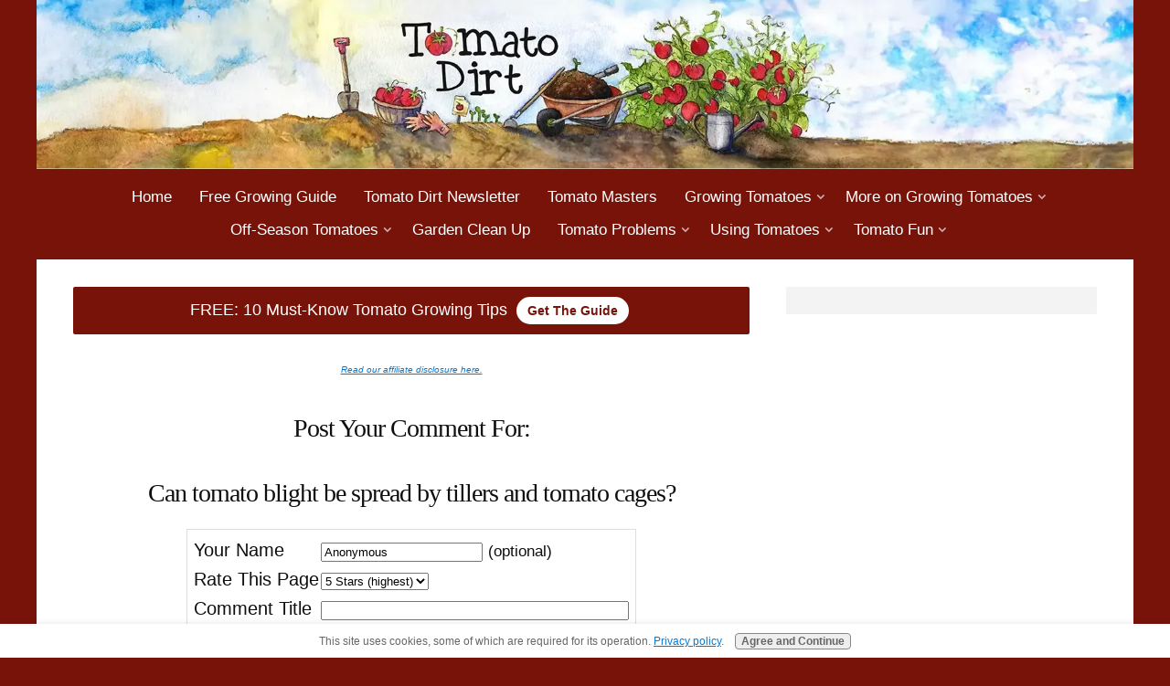

--- FILE ---
content_type: text/html
request_url: https://www.tomatodirt.com/can-tomato-blight-be-spread-by-tillers-and-tomato-cages-comment-form.html
body_size: 14661
content:
<!DOCTYPE html><html xmlns:og="http://opengraphprotocol.org/schema/" xmlns:fb="http://www.facebook.com/2008/fbml"><head><meta http-equiv="content-type" content="text/html; charset=UTF-8"/>
<script>var __ezHttpConsent={setByCat:function(src,tagType,attributes,category,force,customSetScriptFn=null){var setScript=function(){if(force||window.ezTcfConsent[category]){if(typeof customSetScriptFn==='function'){customSetScriptFn();}else{var scriptElement=document.createElement(tagType);scriptElement.src=src;attributes.forEach(function(attr){for(var key in attr){if(attr.hasOwnProperty(key)){scriptElement.setAttribute(key,attr[key]);}}});var firstScript=document.getElementsByTagName(tagType)[0];firstScript.parentNode.insertBefore(scriptElement,firstScript);}}};if(force||(window.ezTcfConsent&&window.ezTcfConsent.loaded)){setScript();}else if(typeof getEzConsentData==="function"){getEzConsentData().then(function(ezTcfConsent){if(ezTcfConsent&&ezTcfConsent.loaded){setScript();}else{console.error("cannot get ez consent data");force=true;setScript();}});}else{force=true;setScript();console.error("getEzConsentData is not a function");}},};</script>
<script>var ezTcfConsent=window.ezTcfConsent?window.ezTcfConsent:{loaded:false,store_info:false,develop_and_improve_services:false,measure_ad_performance:false,measure_content_performance:false,select_basic_ads:false,create_ad_profile:false,select_personalized_ads:false,create_content_profile:false,select_personalized_content:false,understand_audiences:false,use_limited_data_to_select_content:false,};function getEzConsentData(){return new Promise(function(resolve){document.addEventListener("ezConsentEvent",function(event){var ezTcfConsent=event.detail.ezTcfConsent;resolve(ezTcfConsent);});});}</script>
<script>if(typeof _setEzCookies!=='function'){function _setEzCookies(ezConsentData){var cookies=window.ezCookieQueue;for(var i=0;i<cookies.length;i++){var cookie=cookies[i];if(ezConsentData&&ezConsentData.loaded&&ezConsentData[cookie.tcfCategory]){document.cookie=cookie.name+"="+cookie.value;}}}}
window.ezCookieQueue=window.ezCookieQueue||[];if(typeof addEzCookies!=='function'){function addEzCookies(arr){window.ezCookieQueue=[...window.ezCookieQueue,...arr];}}
addEzCookies([{name:"ezoab_426018",value:"mod1; Path=/; Domain=tomatodirt.com; Max-Age=7200",tcfCategory:"store_info",isEzoic:"true",},{name:"ezosuibasgeneris-1",value:"99b4f6c9-399e-436d-7650-027593b7b816; Path=/; Domain=tomatodirt.com; Expires=Tue, 19 Jan 2027 11:08:07 UTC; Secure; SameSite=None",tcfCategory:"understand_audiences",isEzoic:"true",}]);if(window.ezTcfConsent&&window.ezTcfConsent.loaded){_setEzCookies(window.ezTcfConsent);}else if(typeof getEzConsentData==="function"){getEzConsentData().then(function(ezTcfConsent){if(ezTcfConsent&&ezTcfConsent.loaded){_setEzCookies(window.ezTcfConsent);}else{console.error("cannot get ez consent data");_setEzCookies(window.ezTcfConsent);}});}else{console.error("getEzConsentData is not a function");_setEzCookies(window.ezTcfConsent);}</script><script type="text/javascript" data-ezscrex='false' data-cfasync='false'>window._ezaq = Object.assign({"edge_cache_status":12,"edge_response_time":118,"url":"https://www.tomatodirt.com/can-tomato-blight-be-spread-by-tillers-and-tomato-cages-comment-form.html"}, typeof window._ezaq !== "undefined" ? window._ezaq : {});</script><script type="text/javascript" data-ezscrex='false' data-cfasync='false'>window._ezaq = Object.assign({"ab_test_id":"mod1"}, typeof window._ezaq !== "undefined" ? window._ezaq : {});window.__ez=window.__ez||{};window.__ez.tf={};</script><script type="text/javascript" data-ezscrex='false' data-cfasync='false'>window.ezDisableAds = true;</script>
<script data-ezscrex='false' data-cfasync='false' data-pagespeed-no-defer>var __ez=__ez||{};__ez.stms=Date.now();__ez.evt={};__ez.script={};__ez.ck=__ez.ck||{};__ez.template={};__ez.template.isOrig=true;__ez.queue=__ez.queue||function(){var e=0,i=0,t=[],n=!1,o=[],r=[],s=!0,a=function(e,i,n,o,r,s,a){var l=arguments.length>7&&void 0!==arguments[7]?arguments[7]:window,d=this;this.name=e,this.funcName=i,this.parameters=null===n?null:w(n)?n:[n],this.isBlock=o,this.blockedBy=r,this.deleteWhenComplete=s,this.isError=!1,this.isComplete=!1,this.isInitialized=!1,this.proceedIfError=a,this.fWindow=l,this.isTimeDelay=!1,this.process=function(){f("... func = "+e),d.isInitialized=!0,d.isComplete=!0,f("... func.apply: "+e);var i=d.funcName.split("."),n=null,o=this.fWindow||window;i.length>3||(n=3===i.length?o[i[0]][i[1]][i[2]]:2===i.length?o[i[0]][i[1]]:o[d.funcName]),null!=n&&n.apply(null,this.parameters),!0===d.deleteWhenComplete&&delete t[e],!0===d.isBlock&&(f("----- F'D: "+d.name),m())}},l=function(e,i,t,n,o,r,s){var a=arguments.length>7&&void 0!==arguments[7]?arguments[7]:window,l=this;this.name=e,this.path=i,this.async=o,this.defer=r,this.isBlock=t,this.blockedBy=n,this.isInitialized=!1,this.isError=!1,this.isComplete=!1,this.proceedIfError=s,this.fWindow=a,this.isTimeDelay=!1,this.isPath=function(e){return"/"===e[0]&&"/"!==e[1]},this.getSrc=function(e){return void 0!==window.__ezScriptHost&&this.isPath(e)&&"banger.js"!==this.name?window.__ezScriptHost+e:e},this.process=function(){l.isInitialized=!0,f("... file = "+e);var i=this.fWindow?this.fWindow.document:document,t=i.createElement("script");t.src=this.getSrc(this.path),!0===o?t.async=!0:!0===r&&(t.defer=!0),t.onerror=function(){var e={url:window.location.href,name:l.name,path:l.path,user_agent:window.navigator.userAgent};"undefined"!=typeof _ezaq&&(e.pageview_id=_ezaq.page_view_id);var i=encodeURIComponent(JSON.stringify(e)),t=new XMLHttpRequest;t.open("GET","//g.ezoic.net/ezqlog?d="+i,!0),t.send(),f("----- ERR'D: "+l.name),l.isError=!0,!0===l.isBlock&&m()},t.onreadystatechange=t.onload=function(){var e=t.readyState;f("----- F'D: "+l.name),e&&!/loaded|complete/.test(e)||(l.isComplete=!0,!0===l.isBlock&&m())},i.getElementsByTagName("head")[0].appendChild(t)}},d=function(e,i){this.name=e,this.path="",this.async=!1,this.defer=!1,this.isBlock=!1,this.blockedBy=[],this.isInitialized=!0,this.isError=!1,this.isComplete=i,this.proceedIfError=!1,this.isTimeDelay=!1,this.process=function(){}};function c(e,i,n,s,a,d,c,u,f){var m=new l(e,i,n,s,a,d,c,f);!0===u?o[e]=m:r[e]=m,t[e]=m,h(m)}function h(e){!0!==u(e)&&0!=s&&e.process()}function u(e){if(!0===e.isTimeDelay&&!1===n)return f(e.name+" blocked = TIME DELAY!"),!0;if(w(e.blockedBy))for(var i=0;i<e.blockedBy.length;i++){var o=e.blockedBy[i];if(!1===t.hasOwnProperty(o))return f(e.name+" blocked = "+o),!0;if(!0===e.proceedIfError&&!0===t[o].isError)return!1;if(!1===t[o].isComplete)return f(e.name+" blocked = "+o),!0}return!1}function f(e){var i=window.location.href,t=new RegExp("[?&]ezq=([^&#]*)","i").exec(i);"1"===(t?t[1]:null)&&console.debug(e)}function m(){++e>200||(f("let's go"),p(o),p(r))}function p(e){for(var i in e)if(!1!==e.hasOwnProperty(i)){var t=e[i];!0===t.isComplete||u(t)||!0===t.isInitialized||!0===t.isError?!0===t.isError?f(t.name+": error"):!0===t.isComplete?f(t.name+": complete already"):!0===t.isInitialized&&f(t.name+": initialized already"):t.process()}}function w(e){return"[object Array]"==Object.prototype.toString.call(e)}return window.addEventListener("load",(function(){setTimeout((function(){n=!0,f("TDELAY -----"),m()}),5e3)}),!1),{addFile:c,addFileOnce:function(e,i,n,o,r,s,a,l,d){t[e]||c(e,i,n,o,r,s,a,l,d)},addDelayFile:function(e,i){var n=new l(e,i,!1,[],!1,!1,!0);n.isTimeDelay=!0,f(e+" ...  FILE! TDELAY"),r[e]=n,t[e]=n,h(n)},addFunc:function(e,n,s,l,d,c,u,f,m,p){!0===c&&(e=e+"_"+i++);var w=new a(e,n,s,l,d,u,f,p);!0===m?o[e]=w:r[e]=w,t[e]=w,h(w)},addDelayFunc:function(e,i,n){var o=new a(e,i,n,!1,[],!0,!0);o.isTimeDelay=!0,f(e+" ...  FUNCTION! TDELAY"),r[e]=o,t[e]=o,h(o)},items:t,processAll:m,setallowLoad:function(e){s=e},markLoaded:function(e){if(e&&0!==e.length){if(e in t){var i=t[e];!0===i.isComplete?f(i.name+" "+e+": error loaded duplicate"):(i.isComplete=!0,i.isInitialized=!0)}else t[e]=new d(e,!0);f("markLoaded dummyfile: "+t[e].name)}},logWhatsBlocked:function(){for(var e in t)!1!==t.hasOwnProperty(e)&&u(t[e])}}}();__ez.evt.add=function(e,t,n){e.addEventListener?e.addEventListener(t,n,!1):e.attachEvent?e.attachEvent("on"+t,n):e["on"+t]=n()},__ez.evt.remove=function(e,t,n){e.removeEventListener?e.removeEventListener(t,n,!1):e.detachEvent?e.detachEvent("on"+t,n):delete e["on"+t]};__ez.script.add=function(e){var t=document.createElement("script");t.src=e,t.async=!0,t.type="text/javascript",document.getElementsByTagName("head")[0].appendChild(t)};__ez.dot=__ez.dot||{};__ez.queue.addFileOnce('/detroitchicago/boise.js', '/detroitchicago/boise.js?gcb=195-2&cb=5', true, [], true, false, true, false);__ez.queue.addFileOnce('/parsonsmaize/abilene.js', '/parsonsmaize/abilene.js?gcb=195-2&cb=e80eca0cdb', true, [], true, false, true, false);__ez.queue.addFileOnce('/parsonsmaize/mulvane.js', '/parsonsmaize/mulvane.js?gcb=195-2&cb=e75e48eec0', true, ['/parsonsmaize/abilene.js'], true, false, true, false);__ez.queue.addFileOnce('/detroitchicago/birmingham.js', '/detroitchicago/birmingham.js?gcb=195-2&cb=539c47377c', true, ['/parsonsmaize/abilene.js'], true, false, true, false);</script>
<script data-ezscrex="false" type="text/javascript" data-cfasync="false">window._ezaq = Object.assign({"ad_cache_level":0,"adpicker_placement_cnt":0,"ai_placeholder_cache_level":0,"ai_placeholder_placement_cnt":-1,"domain":"tomatodirt.com","domain_id":426018,"ezcache_level":1,"ezcache_skip_code":0,"has_bad_image":0,"has_bad_words":0,"is_sitespeed":0,"lt_cache_level":0,"response_size":39520,"response_size_orig":33761,"response_time_orig":97,"template_id":5,"url":"https://www.tomatodirt.com/can-tomato-blight-be-spread-by-tillers-and-tomato-cages-comment-form.html","word_count":0,"worst_bad_word_level":0}, typeof window._ezaq !== "undefined" ? window._ezaq : {});__ez.queue.markLoaded('ezaqBaseReady');</script>
<script type='text/javascript' data-ezscrex='false' data-cfasync='false'>
window.ezAnalyticsStatic = true;

function analyticsAddScript(script) {
	var ezDynamic = document.createElement('script');
	ezDynamic.type = 'text/javascript';
	ezDynamic.innerHTML = script;
	document.head.appendChild(ezDynamic);
}
function getCookiesWithPrefix() {
    var allCookies = document.cookie.split(';');
    var cookiesWithPrefix = {};

    for (var i = 0; i < allCookies.length; i++) {
        var cookie = allCookies[i].trim();

        for (var j = 0; j < arguments.length; j++) {
            var prefix = arguments[j];
            if (cookie.indexOf(prefix) === 0) {
                var cookieParts = cookie.split('=');
                var cookieName = cookieParts[0];
                var cookieValue = cookieParts.slice(1).join('=');
                cookiesWithPrefix[cookieName] = decodeURIComponent(cookieValue);
                break; // Once matched, no need to check other prefixes
            }
        }
    }

    return cookiesWithPrefix;
}
function productAnalytics() {
	var d = {"pr":[6,3],"omd5":"0763ec866902fcd8603d23c19679b4c6","nar":"risk score"};
	d.u = _ezaq.url;
	d.p = _ezaq.page_view_id;
	d.v = _ezaq.visit_uuid;
	d.ab = _ezaq.ab_test_id;
	d.e = JSON.stringify(_ezaq);
	d.ref = document.referrer;
	d.c = getCookiesWithPrefix('active_template', 'ez', 'lp_');
	if(typeof ez_utmParams !== 'undefined') {
		d.utm = ez_utmParams;
	}

	var dataText = JSON.stringify(d);
	var xhr = new XMLHttpRequest();
	xhr.open('POST','/ezais/analytics?cb=1', true);
	xhr.onload = function () {
		if (xhr.status!=200) {
            return;
		}

        if(document.readyState !== 'loading') {
            analyticsAddScript(xhr.response);
            return;
        }

        var eventFunc = function() {
            if(document.readyState === 'loading') {
                return;
            }
            document.removeEventListener('readystatechange', eventFunc, false);
            analyticsAddScript(xhr.response);
        };

        document.addEventListener('readystatechange', eventFunc, false);
	};
	xhr.setRequestHeader('Content-Type','text/plain');
	xhr.send(dataText);
}
__ez.queue.addFunc("productAnalytics", "productAnalytics", null, true, ['ezaqBaseReady'], false, false, false, true);
</script><base href="https://www.tomatodirt.com/can-tomato-blight-be-spread-by-tillers-and-tomato-cages-comment-form.html"/>
<meta name="Robots" content="NOINDEX,FOLLOW"/><title>Submit Comment for Can tomato blight be spread by tillers and tomato cages?</title><meta name="robots" content="noindex"/><meta id="viewport" name="viewport" content="width=device-width, initial-scale=1"/>
    <link href="/sd/support-files/style.css" rel="stylesheet" type="text/css"/>
<!-- start: tool_blocks.sbi_html_head -->
    
    <link rel="icon" type="image/png" href="/favicon-48x48.png" sizes="48x48"/>    <link rel="icon" type="image/png" href="/favicon-16x16.png" sizes="16x16"/>    <link rel="icon" type="image/png" href="/favicon-32x32.png" sizes="32x32"/>    <link rel="icon" type="image/png" href="/favicon-48x48.png" sizes="48x48"/><meta property="fb:app_id" content="136049693074982"/>

<!-- SD -->



    
    
    <script type="text/javascript" language="JavaScript">var https_page =0</script>


    <script src="//www.tomatodirt.com/sd/support-files/gdprcookie.js" async="" defer="" type="text/javascript"></script><!-- end: tool_blocks.sbi_html_head -->

<link rel="shortcut icon" type="image/vnd.microsoft.icon" href="https://www.tomatodirt.com/favicon.ico"/>
<script language="JavaScript" type="text/javascript">
<!--

function MM_swapImgRestore() 
{
    var i,x,a=document.MM_sr; for(i=0;a&&i<a.length&&(x=a[i])&&x.oSrc;i++) x.src=x.oSrc;
}

function MM_preloadImages() 
{
    var d=document; 
    if(d.images)
    { 
	if(!d.MM_p) d.MM_p=new Array();
	var i,j=d.MM_p.length,a=MM_preloadImages.arguments; 
	for(i=0; i<a.length; i++)
	    if (a[i].indexOf("#")!=0)
	    { 
		d.MM_p[j]=new Image; d.MM_p[j++].src=a[i];
	    }
    }
}

function MM_swapImage() 
{
    var i,j=0,x,a=MM_swapImage.arguments; 
    document.MM_sr=new Array; 
    for(i=0;i<(a.length-2);i+=3)
	if ((x=MM_findObj(a[i]))!=null){document.MM_sr[j++]=x; if(!x.oSrc) x.oSrc=x.src; x.src=a[i+2];}
}

function MM_openBrWindow(theURL,winName,features) 
{
    window.open(theURL,winName,features);
}

function MM_findObj(n, d) 
{
    var p,i,x;  
    if(!d) d=document; if((p=n.indexOf("?"))>0&&parent.frames.length) 
    {
	d=parent.frames[n.substring(p+1)].document; n=n.substring(0,p);
    }
    if(!(x=d[n])&&d.all) 
	x=d.all[n]; 
    for (i=0;!x&&i<d.forms.length;i++) x=d.forms[i][n];
    for(i=0;!x&&d.layers&&i<d.layers.length;i++) 
	x=MM_findObj(n,d.layers[i].document);
    if(!x && d.getElementById) 
	x=d.getElementById(n); 
    return x;
			
}
//-->
</script>

<script language="JavaScript" type="text/JavaScript">
<!--
function MM_displayStatusMsg(msgStr) { //v1.0
  status=msgStr;
  document.MM_returnValue = true;
}
//-->
</script>



<!-- start: shared_blocks.31162574#end-of-head -->



<!-- end: shared_blocks.31162574#end-of-head -->
    
    <script type="text/javascript">
        var FIX = FIX || {};    </script>
    
<script type='text/javascript'>
var ezoTemplate = 'orig_site';
var ezouid = '1';
var ezoFormfactor = '1';
</script><script data-ezscrex="false" type='text/javascript'>
var soc_app_id = '0';
var did = 426018;
var ezdomain = 'tomatodirt.com';
var ezoicSearchable = 1;
</script>
<script async data-ezscrex="false" data-cfasync="false" src="//www.humix.com/video.js"></script></head>
<body class="responsive">
    <div id="PageWrapper" class="modern"><div id="HeaderWrapper">
        <div id="Header">
          <div class="Liner">
            <div class="WebsiteName">
              <a href="/">My Website</a>
            </div><div class="Tagline">Probably the best tagline in the world</div>
<!-- start: shared_blocks.31162570#top-of-header -->


<!-- end: shared_blocks.31162570#top-of-header -->
<!-- start: shared_blocks.31162561#bottom-of-header -->


<div class=" HeaderImage" style="box-sizing: border-box">
<div class=" HeaderImageDesktop" style="box-sizing: border-box"><div class="ImageBlock ImageBlockCenter"><a href="https://www.tomatodirt.com/" title="Go to Tomato Dirt: growing tomatoes, gardening tips, tomato facts "><img src="https://www.tomatodirt.com/images/header-desktop.webp" width="1800" height="278" alt="Tomato Dirt" title="Tomato Dirt" data-pin-media="https://www.tomatodirt.com/images/header-desktop.webp" style="width: 1800px; height: auto"/></a></div>
</div>

<div class=" HeaderImageMobile" style="box-sizing: border-box"><div class="ImageBlock ImageBlockCenter"><a href="https://www.tomatodirt.com/" title="Go to Tomato Dirt: growing tomatoes, gardening tips, tomato facts "><img src="https://www.tomatodirt.com/images/header-mobile.webp" width="802" height="217" alt="Tomato Dirt" title="Tomato Dirt" data-pin-media="https://www.tomatodirt.com/images/header-mobile.webp" style="width: 802px; height: auto"/></a></div>
</div>
</div>
<!-- start: tool_blocks.navbar.horizontal.center --><div class="ResponsiveNavWrapper"> 
 	      <div class="ResponsiveNavButton"><span>Menu</span></div><div class="HorizontalNavBarCenter HorizontalNavBar HorizontalNavBarCSS ResponsiveNav"><ul class="root"><li class="li1"><a href="/">Home</a></li><li class="li1"><a href="/tomato-growing-guide.html">Free Growing Guide</a></li><li class="li1"><a href="/tomato-dirt-newsletter.html">Tomato Dirt Newsletter</a></li><li class="li1"><a href="/tomato-masters.html">Tomato Masters</a></li><li class="li1 submenu"><span class="navheader">Growing Tomatoes</span><ul><li class="li2"><a href="/best-tomato-growing-tips.html">Tomato Growing Tips</a></li><li class="li2"><a href="/tomato-varieties.html">Tomato Varieties</a></li><li class="li2"><a href="/buy-tomato-seeds.html">Buy Tomato Seeds</a></li><li class="li2"><a href="/buy-tomato-plants.html">Buy Tomato Plants</a></li><li class="li2"><a href="/grow-tomatoes-from-seeds.html">Start Tomato Seeds</a></li><li class="li2"><a href="/potting-mix.html">Potting Mix</a></li><li class="li2"><a href="/starting-a-vegetable-garden.html">Starting a Garden</a></li><li class="li2"><a href="/planting-tomatoes.html">Planting Tomatoes</a></li><li class="li2"><a href="/growing-tomatoes.html">Growing Tomatoes</a></li><li class="li2"><a href="/staking-tomatoes.html">Staking Tomatoes</a></li><li class="li2"><a href="/pruning-tomato.html">Pruning Tomatoes</a></li><li class="li2"><a href="/mulch.html">Mulching Tomatoes</a></li><li class="li2"><a href="/watering-tomato-plants.html">Watering Tomatoes</a></li><li class="li2"><a href="/fertilizing-tomatoes.html">Fertilizing Tomatoes</a></li><li class="li2"><a href="/harvesting-tomatoes.html">Harvesting Tomatoes</a></li></ul></li><li class="li1 submenu"><span class="navheader">More on Growing Tomatoes</span><ul><li class="li2"><a href="/cherry-tomatoes.html">Cherry Tomatoes</a></li><li class="li2"><a href="/composting.html">Compost for Tomatoes</a></li><li class="li2"><a href="/tomatoes-in-raised-beds.html">Raised Bed Tomatoes</a></li><li class="li2"><a href="/growing-tomatoes-in-pots.html">Tomatoes in Pots</a></li><li class="li2"><a href="/hanging-tomatoes.html">Hanging Tomatoes</a></li><li class="li2"><a href="/grafted-tomatoes.html">Grafted Tomatoes</a></li><li class="li2"><a href="/useful-garden-tools.html">Tomato Tools</a></li><li class="li2"><a href="/garden-sprayers.html">Garden Sprayers</a></li><li class="li2"><a href="/greenhouse.html">Tomato Greenhouses</a></li><li class="li2"><a href="/tomato-grow-lights.html">Tomato Grow Lights</a></li></ul></li><li class="li1 submenu"><span class="navheader">Off-Season Tomatoes</span><ul><li class="li2"><a href="/fall-tomatoes.html">Fall Tomatoes</a></li><li class="li2"><a href="/growing-winter-tomatoes.html">Winter Tomatoes</a></li><li class="li2"><a href="/grow-indoor-tomatoes.html">Indoor Tomatoes</a></li><li class="li2"><a href="/save-tomato-seeds.html">Save Tomato Seeds</a></li><li class="li2"><a href="/protecting-tomatoes.html">Tomatoes &amp; Frost</a></li></ul></li><li class="li1"><a href="/garden-clean-up.html">Garden Clean Up</a></li><li class="li1 submenu"><span class="navheader">Tomato Problems</span><ul><li class="li2"><a href="/tomato-diseases.html">Tomato Diseases</a></li><li class="li2"><a href="/too-hot-for-tomatoes.html">Tomatoes &amp; Heat</a></li><li class="li2"><a href="/problems-on-tomato-leaves.html">Problems on Leaves</a></li><li class="li2"><a href="/problems-on-tomato-stems.html">Problems on Stems</a></li><li class="li2"><a href="/problems-on-tomatoes.html">Problems on Fruit</a></li><li class="li2"><a href="/tomato-problems.html">Other Problems</a></li><li class="li2"><a href="/tomato-pests.html">Tomato Pests</a></li><li class="li2"><a href="/blossom-end-rot.html">Blossom End Rot</a></li></ul></li><li class="li1 submenu"><span class="navheader">Using Tomatoes</span><ul><li class="li2"><a href="/how-to-store-tomatoes.html">Storing Tomatoes</a></li><li class="li2"><a href="/preserving-tomatoes.html">Preserving Tomatoes</a></li><li class="li2"><a href="/canning-tomatoes.html">Canning Tomatoes</a></li><li class="li2"><a href="/freezing-tomatoes.html">Freezing Tomatoes</a></li><li class="li2"><a href="/drying-tomatoes.html">Drying Tomatoes</a></li><li class="li2"><a href="/tomato-recipes.html">Tomato Recipes</a></li></ul></li><li class="li1 submenu"><span class="navheader">Tomato Fun</span><ul><li class="li2"><a href="/fruit-or-vegetable.html">Fruit or Vegetable?</a></li><li class="li2"><a href="/tomato-glossary.html">Tomato Glossary</a></li><li class="li2"><a href="/tomato-facts.html">Tomato Facts &amp; Trivia</a></li><li class="li2"><a href="/gifts-for-gardeners.html">Gifts for Gardeners</a></li><li class="li2"><a href="/gardening-quotes.html">Gardening Quotes</a></li><li class="li2"><a href="/tomato-of-the-month.html">Tomato of the Month</a></li><li class="li2"><a href="/tomato-books.html">Tomato Books</a></li><li class="li2"><a href="/gardening-magazines.html">Gardening Magazines</a></li><li class="li2"><a href="/tomato-costume.html">Tomato Costumes</a></li><li class="li2"><a href="/tomato-jokes.html">Tomato Jokes</a></li><li class="li2"><a href="/tomato-quiz.html">Tomato Quiz</a></li><li class="li2"><a href="/privacy-policy.html">Privacy Policy</a></li><li class="li2"><a href="/contact.html">Contact</a></li></ul></li></ul></div></div>
    <!-- end: tool_blocks.navbar.horizontal.center -->

<!-- end: shared_blocks.31162561#bottom-of-header -->
</div><!-- end Liner -->
        </div><!-- end Header -->
      </div><!-- end HeaderWrapper --><div id="ColumnsWrapper">
        <div id="ContentWrapper">
          <div id="ContentColumn">
            <div class="Liner">
<!-- start: shared_blocks.31162558#above-h1 -->


<div class=" PromoBar" style="box-sizing: border-box"><p>FREE: 10 Must-Know Tomato Growing Tips <a href="https://www.tomatodirt.com/tomato-growing-guide.html">Get The Guide</a></p>
</div>
<p style="text-align: center;"><span style="font-size: 10px;"><em><a href="https://www.tomatodirt.com/privacy-policy.html">Read our affiliate disclosure here.</a></em></span></p>

<!-- end: shared_blocks.31162558#above-h1 -->

<script type="text/javascript">
  function validateComment(form) {
    var errors = [];
    var regexp = /<(script|form)/;

    var field = form.comment_author.value;

    if (field && field.length>200) {
      errors.push('Your name must be a maximum of 200 characters.'); 
    }
    if (field.match(regexp)) {
      errors.push('Your name may not contain html.');
    }

    field = form.comment_title.value;
    if (field.length > 200) {
      errors.push('Your title can be a maximum of 200 characters.');
    }
    if (field.length<1) {
      errors.push('Your comment must have a title.');
    }
    if (field.match(regexp)) {
      errors.push('Your comment title may not contain html.');
    }

    field = form.comment_body.value;
    if (field.length > 10000) {
      errors.push('Your comment can be a maximum of 10000 characters.');
    }
    if (field.length < 1) {
      errors.push('Your comment is empty');
    }
    if (field.match(regexp)) {
      errors.push('Your comment may not contain html.');
    }
    
    
    // GDPR fields
    var gdpr_all_checked = true;
    [].forEach.call( form.querySelectorAll('li.gdpr_field input[type=checkbox]'), function(el){
        if ( ! el.checked ) {
            gdpr_all_checked = false;
        }
    } );
  
    if ( false === gdpr_all_checked ) {
        errors.push( 'Please check all privacy and usage checkboxes.' );
    }

    if (form.submission_challenge) {
      var challenge = form.submission_challenge.value;
        if (!challenge) {
          errors.push('You must enter a word for the submission challenge graphic.');
        }
    }
    
    if (errors.length > 0) {
      alert(errors.join('\n'));
    }

    return (errors.length === 0);
  }
</script>

<h2 style="text-align:center;">Post Your Comment For:</h2>
<h2 style="text-align:center;">Can tomato blight be spread by tillers and tomato cages?</h2>

<form method="post" id="comment_form" action="/dyn/C2/SaveComment" accept-charset="utf-8">
  <input type="hidden" name="submission_id" value="28135212"/>
  <input type="hidden" name="invitation_id" value="23269584"/>
  <input type="hidden" name="domain" value="tomatodirt.com"/>
  <input type="hidden" name="is_comment_approval_active" value="1"/>
  
<table cellspacing="0" style="padding:6px; width:475px; border:1px solid #ddd; margin-right:auto; margin-left:auto;" class="comments">
    <tbody><tr>
      <td>
        <p style="margin:0; padding:0;">
          <label for="comment_author">Your Name</label>
        </p>
      </td>
      <td>
        <input type="text" name="comment_author" value="Anonymous"/> <span style="font-size:85%;">(optional)</span>
      </td>
    </tr>

    
    <tr>
      <td style="white-space:nowrap;">
        <p style="margin:0; padding:0;">
        Rate This Page 
        </p>
      </td>
      <td>
        <select name="comment_rating">
          <option value="5" selected="">5 Stars (highest)</option>
          <option value="4">4 Stars</option>
          <option value="3">3 Stars</option>
          <option value="2">2 Stars</option>
          <option value="1">1 Star (lowest)</option>
        </select>
      </td>
    </tr>
    

    <tr>
      <td>
        <p style="margin:0; padding:0;">
                 <label for="comment_title">Comment Title</label>
        </p>
      </td>
      <td>
        
        <input type="text" name="comment_title" class="vIsText_200" value="" size="40" maxlength="200"/>
        
      </td>
    </tr>

    <tr>
      <td colspan="2">
        <p style="text-align:center;">
          <label for="comment_body">Your Comments (10000 characters max, no HTML please)</label><br/>
          <textarea name="comment_body" cols="50" class="vIsText_10000" rows="16"></textarea>
        </p>
      </td>
    </tr>
    
    
    
    <tr>
      <td colspan="2">
        <ul style="list-style-type: none;">
          <li class="gdpr_field"><label><input name="comment_gdpr_age_consent" value="1" type="checkbox"/>I am at least 16 years of age.</label></li>
          <li class="gdpr_field"><label><input name="comment_gdpr_privacy_policy_consent" value="1" type="checkbox"/>I understand and accept the <a href="/privacy-policy.html" target="_blank" style="target-new: tab;">privacy policy</a>.</label></li>
          <li class="gdpr_field"><label><input name="comment_gdpr_usage_consent" value="1" type="checkbox"/>I understand that you will display my comment on your website.</label></li>
        </ul>
      </td>
    </tr>
    
    <!-- start captcha rows -->
     <tr align="center" valign="top">
      <td colspan="2">
        
        
        
        
        <!-- The following script NO LONGER uses document.write() to add the captcha to the page. -->
        <script type="text/javascript"> 
            document.localized_string_captcha_instructions = 'Please prove that you are a human.';
        </script>
        <div id="captcha_div"></div>
        <script type="text/javascript" defer="defer">
            (function(d, s, id) {
            var js, c2js = d.getElementsByTagName(s)[0];
            if (d.getElementById(id)) return;
            js = d.createElement(s); js.id = id;
            var unique = Math.floor(Math.random()*1000000);
            js.src = "/dyn/CAPTCHA/CAPTCHAAJAX?unique=" + unique;
            c2js.parentNode.insertBefore(js, c2js);
            }(document, 'script', 'c2_captcha'));
        </script>
        
        
         
            <div id="throbber_div" class="throbber formButtonsThrobber" style="padding-top: 20px; width: 100%; display: block;visibility: hidden;"><img src="/ssimgs/common/throbber.gif"/> Please wait, submitting...</div>           
          
        
         <p> <input type="submit" value="Submit Comment"/></p>
      </td>
    </tr>
    <!-- end captcha rows -->
    
    
  </tbody></table>

  
  
  <script type="text/javascript" defer="defer">
  (function(){
	  var d      = document,
	      form   = d.querySelector('#comment_form'),
	      button = form.querySelector('input[type=submit]'),
	      throbber = d.querySelector('#throbber_div');
	  
	  // Re-enable button if user clicks on back button
	  button.disabled = false;
	  
	  var callback = function( event ){
		  var isValid = validateComment( form );
		  
		  if ( isValid === true ) {
			  button.disabled = "disabled";
			  throbber.style.visibility = "visible";
		  }
		  else {
			  event.preventDefault();
		  }
			  
		  return isValid;
	  };
	  
	  if ( typeof form.addEventListener !== 'undefined') {
		    form.addEventListener("submit", callback, false);
	  }
	  else {
		  form.attachEvent("onsubmit", callback);
	  }
  })();
  </script>
  
  


</form>

<p>
Changed your mind? Decided not to comment right now?
</p>

<p>



<a href="https://www.tomatodirt.com/can-tomato-blight-be-spread-by-tillers-and-tomato-cages.html">
Return to Can tomato blight be spread by tillers and tomato cages?.</a><br/><br/>


    <a href="https://www.tomatodirt.com/tomato-problems.html#INV">
    Join in and write your own page! It&#39;s easy to do. How? Simply click here to return to <b>Tomato Problems</b>.</a>

</p>
<!-- Tomato Problems -->

<!-- start: shared_blocks.31162572#above-socialize-it -->

<p style="text-align: center;"><span style="font-size: 10px;"><em>As an Amazon Associate and Rakuten Advertising affiliate I earn from qualifying purchases.</em></span></p>

<!-- end: shared_blocks.31162572#above-socialize-it -->
<!-- start: shared_blocks.31162560#socialize-it -->

<hr/>
<p style="text-align: center;"><span style="font-size: 13px;color: rgb(120, 120, 120);">SHARE THIS PAGE:</span></p>
<!-- start: tool_blocks.social_sharing -->
<div class="SocialShare SocialShareMini"><a href="#" rel="noopener noreferrer" onclick="window.open(&#39;https://www.facebook.com/sharer.php?u=&#39;+ encodeURIComponent(document.location.href) +&#39;&amp;t=&#39; + encodeURIComponent(document.title), &#39;sharer&#39;,&#39;toolbar=0,status=0,width=700,height=500,resizable=yes,scrollbars=yes&#39;);return false;" target="_blank" class="socialIcon facebook"><svg width="20" height="20" aria-hidden="true" focusable="false" data-prefix="fab" data-icon="facebook-square" role="img" xmlns="http://www.w3.org/2000/svg" viewBox="0 0 448 512"><path fill="currentColor" d="M400 32H48A48 48 0 0 0 0 80v352a48 48 0 0 0 48 48h137.25V327.69h-63V256h63v-54.64c0-62.15 37-96.48 93.67-96.48 27.14 0 55.52 4.84 55.52 4.84v61h-31.27c-30.81 0-40.42 19.12-40.42 38.73V256h68.78l-11 71.69h-57.78V480H400a48 48 0 0 0 48-48V80a48 48 0 0 0-48-48z" class=""></path></svg><span>Facebook</span></a><a href="#" rel="noopener noreferrer" onclick="window.open(&#39;https://twitter.com/intent/tweet?text=Reading%20about%20this:%20&#39;+encodeURIComponent(document.title)+&#39;%20-%20&#39; + encodeURIComponent(document.location.href), &#39;sharer&#39;,&#39;toolbar=0,status=0,width=700,height=500,resizable=yes,scrollbars=yes&#39;);return false;" target="_blank" class="socialIcon twitter"><svg width="20" height="20" aria-hidden="true" focusable="false" data-prefix="fab" data-icon="twitter-square" role="img" viewBox="0 0 1200 1227" fill="none" xmlns="http://www.w3.org/2000/svg"><path d="M714.163 519.284L1160.89 0H1055.03L667.137 450.887L357.328 0H0L468.492 681.821L0 1226.37H105.866L515.491 750.218L842.672 1226.37H1200L714.137 519.284H714.163ZM569.165 687.828L521.697 619.934L144.011 79.6944H306.615L611.412 515.685L658.88 583.579L1055.08 1150.3H892.476L569.165 687.854V687.828Z" fill="currentColor"></path></svg><span>X</span></a><a href="#" rel="noopener noreferrer" onclick="var script = document.createElement(&#39;script&#39;);script.setAttribute(&#39;type&#39;,&#39;text/javascript&#39;);script.setAttribute(&#39;src&#39;, &#39;https://assets.pinterest.com/js/pinmarklet.js&#39;);document.getElementsByTagName(&#39;head&#39;)[0].appendChild(script);return false" target="_blank" class="socialIcon pinterest"><svg width="20" height="20" aria-hidden="true" focusable="false" data-prefix="fab" data-icon="pinterest-square" role="img" xmlns="http://www.w3.org/2000/svg" viewBox="0 0 448 512"><path fill="currentColor" d="M448 80v352c0 26.5-21.5 48-48 48H154.4c9.8-16.4 22.4-40 27.4-59.3 3-11.5 15.3-58.4 15.3-58.4 8 15.3 31.4 28.2 56.3 28.2 74.1 0 127.4-68.1 127.4-152.7 0-81.1-66.2-141.8-151.4-141.8-106 0-162.2 71.1-162.2 148.6 0 36 19.2 80.8 49.8 95.1 4.7 2.2 7.1 1.2 8.2-3.3.8-3.4 5-20.1 6.8-27.8.6-2.5.3-4.6-1.7-7-10.1-12.3-18.3-34.9-18.3-56 0-54.2 41-106.6 110.9-106.6 60.3 0 102.6 41.1 102.6 99.9 0 66.4-33.5 112.4-77.2 112.4-24.1 0-42.1-19.9-36.4-44.4 6.9-29.2 20.3-60.7 20.3-81.8 0-53-75.5-45.7-75.5 25 0 21.7 7.3 36.5 7.3 36.5-31.4 132.8-36.1 134.5-29.6 192.6l2.2.8H48c-26.5 0-48-21.5-48-48V80c0-26.5 21.5-48 48-48h352c26.5 0 48 21.5 48 48z" class=""></path></svg><span>Pinterest</span></a><a href="#" rel="noopener noreferrer" onclick="window.open(&#39;https://www.tumblr.com/share/link?url=&#39;+ encodeURIComponent(document.location.href) + &#39;&amp;name=&#39;+ encodeURIComponent(document.title), &#39;sharer&#39;,&#39;toolbar=0,status=0,width=700,height=500,resizable=yes,scrollbars=yes&#39;);return false;" target="_blank" class="socialIcon tumblr"><svg width="20" height="20" aria-hidden="true" focusable="false" data-prefix="fab" data-icon="tumblr-square" role="img" xmlns="http://www.w3.org/2000/svg" viewBox="0 0 448 512"><path fill="currentColor" d="M400 32H48C21.5 32 0 53.5 0 80v352c0 26.5 21.5 48 48 48h352c26.5 0 48-21.5 48-48V80c0-26.5-21.5-48-48-48zm-82.3 364.2c-8.5 9.1-31.2 19.8-60.9 19.8-75.5 0-91.9-55.5-91.9-87.9v-90h-29.7c-3.4 0-6.2-2.8-6.2-6.2v-42.5c0-4.5 2.8-8.5 7.1-10 38.8-13.7 50.9-47.5 52.7-73.2.5-6.9 4.1-10.2 10-10.2h44.3c3.4 0 6.2 2.8 6.2 6.2v72h51.9c3.4 0 6.2 2.8 6.2 6.2v51.1c0 3.4-2.8 6.2-6.2 6.2h-52.1V321c0 21.4 14.8 33.5 42.5 22.4 3-1.2 5.6-2 8-1.4 2.2.5 3.6 2.1 4.6 4.9l13.8 40.2c1 3.2 2 6.7-.3 9.1z" class=""></path></svg><span>Tumblr</span></a><a href="#" rel="noopener noreferrer" onclick="window.open(&#39;https://reddit.com/submit?url=&#39;+ encodeURIComponent(document.location.href) + &#39;&amp;title=&#39; + encodeURIComponent(document.title), &#39;sharer&#39;,&#39;toolbar=0,status=0,width=700,height=500,resizable=yes,scrollbars=yes&#39;);return false;" target="_blank" class="socialIcon reddit"><svg width="20" height="20" aria-hidden="true" focusable="false" data-prefix="fab" data-icon="reddit-square" role="img" xmlns="http://www.w3.org/2000/svg" viewBox="0 0 448 512"><path fill="currentColor" d="M283.2 345.5c2.7 2.7 2.7 6.8 0 9.2-24.5 24.5-93.8 24.6-118.4 0-2.7-2.4-2.7-6.5 0-9.2 2.4-2.4 6.5-2.4 8.9 0 18.7 19.2 81 19.6 100.5 0 2.4-2.3 6.6-2.3 9 0zm-91.3-53.8c0-14.9-11.9-26.8-26.5-26.8-14.9 0-26.8 11.9-26.8 26.8 0 14.6 11.9 26.5 26.8 26.5 14.6 0 26.5-11.9 26.5-26.5zm90.7-26.8c-14.6 0-26.5 11.9-26.5 26.8 0 14.6 11.9 26.5 26.5 26.5 14.9 0 26.8-11.9 26.8-26.5 0-14.9-11.9-26.8-26.8-26.8zM448 80v352c0 26.5-21.5 48-48 48H48c-26.5 0-48-21.5-48-48V80c0-26.5 21.5-48 48-48h352c26.5 0 48 21.5 48 48zm-99.7 140.6c-10.1 0-19 4.2-25.6 10.7-24.1-16.7-56.5-27.4-92.5-28.6l18.7-84.2 59.5 13.4c0 14.6 11.9 26.5 26.5 26.5 14.9 0 26.8-12.2 26.8-26.8 0-14.6-11.9-26.8-26.8-26.8-10.4 0-19.3 6.2-23.8 14.9l-65.7-14.6c-3.3-.9-6.5 1.5-7.4 4.8l-20.5 92.8c-35.7 1.5-67.8 12.2-91.9 28.9-6.5-6.8-15.8-11-25.9-11-37.5 0-49.8 50.4-15.5 67.5-1.2 5.4-1.8 11-1.8 16.7 0 56.5 63.7 102.3 141.9 102.3 78.5 0 142.2-45.8 142.2-102.3 0-5.7-.6-11.6-2.1-17 33.6-17.2 21.2-67.2-16.1-67.2z" class=""></path></svg><span>Reddit</span></a><a href="#" rel="noopener noreferrer" onclick="window.open(&#39;https://api.whatsapp.com/send?text=&#39;+encodeURIComponent(document.location.href), &#39;sharer&#39;,&#39;toolbar=0,status=0,width=700,height=500,resizable=yes,scrollbars=yes&#39;);return false;" target="_blank" class="socialIcon whatsapp"><svg width="20" height="20" aria-hidden="true" focusable="false" data-prefix="fab" data-icon="whatsapp-square" role="img" xmlns="http://www.w3.org/2000/svg" viewBox="0 0 448 512"><path fill="currentColor" d="M224 122.8c-72.7 0-131.8 59.1-131.9 131.8 0 24.9 7 49.2 20.2 70.1l3.1 5-13.3 48.6 49.9-13.1 4.8 2.9c20.2 12 43.4 18.4 67.1 18.4h.1c72.6 0 133.3-59.1 133.3-131.8 0-35.2-15.2-68.3-40.1-93.2-25-25-58-38.7-93.2-38.7zm77.5 188.4c-3.3 9.3-19.1 17.7-26.7 18.8-12.6 1.9-22.4.9-47.5-9.9-39.7-17.2-65.7-57.2-67.7-59.8-2-2.6-16.2-21.5-16.2-41s10.2-29.1 13.9-33.1c3.6-4 7.9-5 10.6-5 2.6 0 5.3 0 7.6.1 2.4.1 5.7-.9 8.9 6.8 3.3 7.9 11.2 27.4 12.2 29.4s1.7 4.3.3 6.9c-7.6 15.2-15.7 14.6-11.6 21.6 15.3 26.3 30.6 35.4 53.9 47.1 4 2 6.3 1.7 8.6-1 2.3-2.6 9.9-11.6 12.5-15.5 2.6-4 5.3-3.3 8.9-2 3.6 1.3 23.1 10.9 27.1 12.9s6.6 3 7.6 4.6c.9 1.9.9 9.9-2.4 19.1zM400 32H48C21.5 32 0 53.5 0 80v352c0 26.5 21.5 48 48 48h352c26.5 0 48-21.5 48-48V80c0-26.5-21.5-48-48-48zM223.9 413.2c-26.6 0-52.7-6.7-75.8-19.3L64 416l22.5-82.2c-13.9-24-21.2-51.3-21.2-79.3C65.4 167.1 136.5 96 223.9 96c42.4 0 82.2 16.5 112.2 46.5 29.9 30 47.9 69.8 47.9 112.2 0 87.4-72.7 158.5-160.1 158.5z" class=""></path></svg><span>WhatsApp</span></a><a href="#" rel="noopener noreferrer" onclick="window.open(&#39;https://www.facebook.com/dialog/send?app_id=136049693074982&amp;link=&#39;+encodeURIComponent(document.location.href)+&#39;&amp;redirect_uri=&#39;+encodeURIComponent(document.location.href), &#39;sharer&#39;,&#39;toolbar=0,status=0,width=850,height=500,resizable=yes,scrollbars=yes&#39;);return false;" target="_blank" class="socialIcon messenger"><svg width="20" height="20" aria-hidden="true" focusable="false" data-prefix="fab" data-icon="facebook-messenger" role="img" xmlns="http://www.w3.org/2000/svg" viewBox="0 0 512 512"><path fill="currentColor" d="M256.55 8C116.52 8 8 110.34 8 248.57c0 72.3 29.71 134.78 78.07 177.94 8.35 7.51 6.63 11.86 8.05 58.23A19.92 19.92 0 0 0 122 502.31c52.91-23.3 53.59-25.14 62.56-22.7C337.85 521.8 504 423.7 504 248.57 504 110.34 396.59 8 256.55 8zm149.24 185.13l-73 115.57a37.37 37.37 0 0 1-53.91 9.93l-58.08-43.47a15 15 0 0 0-18 0l-78.37 59.44c-10.46 7.93-24.16-4.6-17.11-15.67l73-115.57a37.36 37.36 0 0 1 53.91-9.93l58.06 43.46a15 15 0 0 0 18 0l78.41-59.38c10.44-7.98 24.14 4.54 17.09 15.62z" class=""></path></svg><span>Messenger</span></a></div>
<!-- end: tool_blocks.social_sharing -->
<p> </p>

<!-- end: shared_blocks.31162560#socialize-it -->
<!-- start: shared_blocks.31162569#below-socialize-it -->


<!-- end: shared_blocks.31162569#below-socialize-it -->
</div><!-- end Liner -->
          </div><!-- end ContentColumn -->
        </div><!-- end ContentWrapper --><div id="NavWrapper">
          <div id="NavColumn">
            <div class="Liner">
<!-- start: shared_blocks.31162579#top-of-nav-column -->


<!-- end: shared_blocks.31162579#top-of-nav-column -->
<!-- start: shared_blocks.31162575#navigation -->


<!-- end: shared_blocks.31162575#navigation -->
<!-- start: shared_blocks.31162580#bottom-of-nav-column -->


<!-- end: shared_blocks.31162580#bottom-of-nav-column -->
</div><!-- end Liner -->
          </div><!-- end NavColumn -->
        </div><!-- end NavWrapper --><div id="ExtraWrapper">
          <div id="ExtraColumn">
            <div class="Liner">
<!-- start: shared_blocks.31162563#top-extra-default -->


<!-- end: shared_blocks.31162563#top-extra-default -->
<!-- start: shared_blocks.31162577#extra-default-nav -->


<!-- end: shared_blocks.31162577#extra-default-nav -->
<!-- start: shared_blocks.31162566#bottom-extra-default -->


<!-- end: shared_blocks.31162566#bottom-extra-default -->
</div><!-- end Liner -->
          </div><!-- end NavColumn -->
        </div><!-- end NavWrapper -->
      </div><!-- end ColumnsWrapper --><div id="FooterWrapper">
        <div id="Footer">
          <div class="Liner">
<!-- start: shared_blocks.31162562#above-bottom-nav -->

<p style="text-align: center;"><span style="font-size: 13px;color: rgb(143, 114, 37);">Find us here:</span></p>
<!-- start: tool_blocks.social_destinations -->
<div class="SocialDestinations"><a href="https://www.youtube.com/tomatodirt" rel="noopener noreferrer" title="" target="_blank" class="socialIcon youtube"><svg width="20" height="20" aria-hidden="true" focusable="false" data-prefix="fab" data-icon="youtube-square" role="img" xmlns="http://www.w3.org/2000/svg" viewBox="0 0 448 512"><path fill="currentColor" d="M186.8 202.1l95.2 54.1-95.2 54.1V202.1zM448 80v352c0 26.5-21.5 48-48 48H48c-26.5 0-48-21.5-48-48V80c0-26.5 21.5-48 48-48h352c26.5 0 48 21.5 48 48zm-42 176.3s0-59.6-7.6-88.2c-4.2-15.8-16.5-28.2-32.2-32.4C337.9 128 224 128 224 128s-113.9 0-142.2 7.7c-15.7 4.2-28 16.6-32.2 32.4-7.6 28.5-7.6 88.2-7.6 88.2s0 59.6 7.6 88.2c4.2 15.8 16.5 27.7 32.2 31.9C110.1 384 224 384 224 384s113.9 0 142.2-7.7c15.7-4.2 28-16.1 32.2-31.9 7.6-28.5 7.6-88.1 7.6-88.1z" class=""></path></svg><span>youtube</span></a><a href="https://www.facebook.com/TomatoDirt/" rel="noopener noreferrer" title="" target="_blank" class="socialIcon facebook"><svg width="20" height="20" aria-hidden="true" focusable="false" data-prefix="fab" data-icon="facebook-square" role="img" xmlns="http://www.w3.org/2000/svg" viewBox="0 0 448 512"><path fill="currentColor" d="M400 32H48A48 48 0 0 0 0 80v352a48 48 0 0 0 48 48h137.25V327.69h-63V256h63v-54.64c0-62.15 37-96.48 93.67-96.48 27.14 0 55.52 4.84 55.52 4.84v61h-31.27c-30.81 0-40.42 19.12-40.42 38.73V256h68.78l-11 71.69h-57.78V480H400a48 48 0 0 0 48-48V80a48 48 0 0 0-48-48z" class=""></path></svg><span>facebook</span></a><a href="https://www.pinterest.com/tomatodirt" rel="noopener noreferrer" title="" target="_blank" class="socialIcon"><svg width="20" height="20" aria-hidden="true" focusable="false" data-prefix="fab" data-icon="instagram-square" role="img" xmlns="http://www.w3.org/2000/svg" viewBox="0 0 448 512"><path fill="currentColor" d="M448 80v352c0 26.5-21.5 48-48 48H154.4c9.8-16.4 22.4-40 27.4-59.3 3-11.5 15.3-58.4 15.3-58.4 8 15.3 31.4 28.2 56.3 28.2 74.1 0 127.4-68.1 127.4-152.7 0-81.1-66.2-141.8-151.4-141.8-106 0-162.2 71.1-162.2 148.6 0 36 19.2 80.8 49.8 95.1 4.7 2.2 7.1 1.2 8.2-3.3.8-3.4 5-20.1 6.8-27.8.6-2.5.3-4.6-1.7-7-10.1-12.3-18.3-34.9-18.3-56 0-54.2 41-106.6 110.9-106.6 60.3 0 102.6 41.1 102.6 99.9 0 66.4-33.5 112.4-77.2 112.4-24.1 0-42.1-19.9-36.4-44.4 6.9-29.2 20.3-60.7 20.3-81.8 0-53-75.5-45.7-75.5 25 0 21.7 7.3 36.5 7.3 36.5-31.4 132.8-36.1 134.5-29.6 192.6l2.2.8H48c-26.5 0-48-21.5-48-48V80c0-26.5 21.5-48 48-48h352c26.5 0 48 21.5 48 48z" class=""></path></svg><span>pinterest</span></a></div>
<!-- end: tool_blocks.social_destinations -->

<!-- end: shared_blocks.31162562#above-bottom-nav -->
<!-- start: shared_blocks.31162565#bottom-navigation -->


<!-- end: shared_blocks.31162565#bottom-navigation -->
<!-- start: shared_blocks.31162559#below-bottom-nav -->

<script charset="utf-8" type="text/javascript" src="https://ws-na.amazon-adsystem.com/widgets/q?ServiceVersion=20070822&amp;MarketPlace=US&amp;ID=V20070822%2FUS%2Ftomdir-20%2F8005%2F4ddde126-c68f-4142-92d6-8ac0df610bbe"> </script> <noscript><A HREF="https://ws-na.amazon-adsystem.com/widgets/q?ServiceVersion=20070822&MarketPlace=US&ID=V20070822%2FUS%2Ftomdir-20%2F8005%2F4ddde126-c68f-4142-92d6-8ac0df610bbe&Operation=NoScript">Amazon.com Widgets</A></noscript>

<!-- end: shared_blocks.31162559#below-bottom-nav -->
<!-- start: shared_blocks.31162564#footer -->

<p><br/></p><p>© COPYRIGHT 2010-2026   |   <a href="https://www.tomatodirt.com/">TOMATODIRT.COM</a>   |  <a href="https://www.tomatodirt.com/privacy-policy.html">Privacy Policy</a> |  ALL RIGHTS RESERVED.</p><p>NO REPRODUCTION WITHOUT PERMISSION.<br/><br/><a href="https://www.sitesell.com/Kathryn50.html" rel="nofollow">Powered by SBI!</a></p>

<!-- start: shared_blocks.206518719#google-analytics-code -->
<script>
  (function(i,s,o,g,r,a,m){i['GoogleAnalyticsObject']=r;i[r]=i[r]||function(){
  (i[r].q=i[r].q||[]).push(arguments)},i[r].l=1*new Date();a=s.createElement(o),
  m=s.getElementsByTagName(o)[0];a.async=1;a.src=g;m.parentNode.insertBefore(a,m)
  })(window,document,'script','https://www.google-analytics.com/analytics.js','ga');

  ga('create', 'UA-92028034-1', 'auto');
  ga('send', 'pageview');

</script>
<!-- end: shared_blocks.206518719#google-analytics-code -->


<!-- end: shared_blocks.31162564#footer -->
</div><!-- end Liner -->
        </div><!-- end Footer -->
      </div><!-- end FooterWrapper --></div><!-- end PageWrapper -->

    
    <script type="text/javascript" src="/sd/support-files/fix.js"></script>
    
    <script type="text/javascript">
        FIX.doEndOfBody();
    </script>
    <script type="text/javascript" src="/sd/support-files/design.js"></script>
<!-- start: tool_blocks.sbi_html_body_end -->
    <script>
        var SS_PARAMS = {
            pinterest_enabled:false,
            googleplus1_on_page:false,
            socializeit_onpage:false};
    </script><style>.g-recaptcha{ display:inline-block;} .recaptcha_wrapper{text-align:center}</style>
	    <script> if (typeof recaptcha_callbackings !== "undefined") { SS_PARAMS.recaptcha_callbackings = recaptcha_callbackings || [] }; </script><script>
  (function(d,id){
    if (d.getElementById(id)) {return;}
    var s=d.createElement('script');s.async=true;s.defer=true;
        s.src = "/ssjs/ldr.js";s.id=id; d.getElementsByTagName('head')[0].appendChild(s);
   })(document,'_ss_ldr_script');
  </script><!-- end: tool_blocks.sbi_html_body_end -->
  
<!-- Generated at 14:26:53 09-Jan-2026 with mugs v156 -->

<script async="" src="/ssjs/lazyload.min.js"></script>


<script data-ezscrex="false" data-cfasync="false">
		window.humixPlayers = window.humixPlayers || [];
		window.humixPlayers.push({ target: 'autoinsert', isGenerated: true });
	</script><script data-cfasync="false">function _emitEzConsentEvent(){var customEvent=new CustomEvent("ezConsentEvent",{detail:{ezTcfConsent:window.ezTcfConsent},bubbles:true,cancelable:true,});document.dispatchEvent(customEvent);}
(function(window,document){function _setAllEzConsentTrue(){window.ezTcfConsent.loaded=true;window.ezTcfConsent.store_info=true;window.ezTcfConsent.develop_and_improve_services=true;window.ezTcfConsent.measure_ad_performance=true;window.ezTcfConsent.measure_content_performance=true;window.ezTcfConsent.select_basic_ads=true;window.ezTcfConsent.create_ad_profile=true;window.ezTcfConsent.select_personalized_ads=true;window.ezTcfConsent.create_content_profile=true;window.ezTcfConsent.select_personalized_content=true;window.ezTcfConsent.understand_audiences=true;window.ezTcfConsent.use_limited_data_to_select_content=true;window.ezTcfConsent.select_personalized_content=true;}
function _clearEzConsentCookie(){document.cookie="ezCMPCookieConsent=tcf2;Domain=.tomatodirt.com;Path=/;expires=Thu, 01 Jan 1970 00:00:00 GMT";}
_clearEzConsentCookie();if(typeof window.__tcfapi!=="undefined"){window.ezgconsent=false;var amazonHasRun=false;function _ezAllowed(tcdata,purpose){return(tcdata.purpose.consents[purpose]||tcdata.purpose.legitimateInterests[purpose]);}
function _handleConsentDecision(tcdata){window.ezTcfConsent.loaded=true;if(!tcdata.vendor.consents["347"]&&!tcdata.vendor.legitimateInterests["347"]){window._emitEzConsentEvent();return;}
window.ezTcfConsent.store_info=_ezAllowed(tcdata,"1");window.ezTcfConsent.develop_and_improve_services=_ezAllowed(tcdata,"10");window.ezTcfConsent.measure_content_performance=_ezAllowed(tcdata,"8");window.ezTcfConsent.select_basic_ads=_ezAllowed(tcdata,"2");window.ezTcfConsent.create_ad_profile=_ezAllowed(tcdata,"3");window.ezTcfConsent.select_personalized_ads=_ezAllowed(tcdata,"4");window.ezTcfConsent.create_content_profile=_ezAllowed(tcdata,"5");window.ezTcfConsent.measure_ad_performance=_ezAllowed(tcdata,"7");window.ezTcfConsent.use_limited_data_to_select_content=_ezAllowed(tcdata,"11");window.ezTcfConsent.select_personalized_content=_ezAllowed(tcdata,"6");window.ezTcfConsent.understand_audiences=_ezAllowed(tcdata,"9");window._emitEzConsentEvent();}
function _handleGoogleConsentV2(tcdata){if(!tcdata||!tcdata.purpose||!tcdata.purpose.consents){return;}
var googConsentV2={};if(tcdata.purpose.consents[1]){googConsentV2.ad_storage='granted';googConsentV2.analytics_storage='granted';}
if(tcdata.purpose.consents[3]&&tcdata.purpose.consents[4]){googConsentV2.ad_personalization='granted';}
if(tcdata.purpose.consents[1]&&tcdata.purpose.consents[7]){googConsentV2.ad_user_data='granted';}
if(googConsentV2.analytics_storage=='denied'){gtag('set','url_passthrough',true);}
gtag('consent','update',googConsentV2);}
__tcfapi("addEventListener",2,function(tcdata,success){if(!success||!tcdata){window._emitEzConsentEvent();return;}
if(!tcdata.gdprApplies){_setAllEzConsentTrue();window._emitEzConsentEvent();return;}
if(tcdata.eventStatus==="useractioncomplete"||tcdata.eventStatus==="tcloaded"){if(typeof gtag!='undefined'){_handleGoogleConsentV2(tcdata);}
_handleConsentDecision(tcdata);if(tcdata.purpose.consents["1"]===true&&tcdata.vendor.consents["755"]!==false){window.ezgconsent=true;(adsbygoogle=window.adsbygoogle||[]).pauseAdRequests=0;}
if(window.__ezconsent){__ezconsent.setEzoicConsentSettings(ezConsentCategories);}
__tcfapi("removeEventListener",2,function(success){return null;},tcdata.listenerId);if(!(tcdata.purpose.consents["1"]===true&&_ezAllowed(tcdata,"2")&&_ezAllowed(tcdata,"3")&&_ezAllowed(tcdata,"4"))){if(typeof __ez=="object"&&typeof __ez.bit=="object"&&typeof window["_ezaq"]=="object"&&typeof window["_ezaq"]["page_view_id"]=="string"){__ez.bit.Add(window["_ezaq"]["page_view_id"],[new __ezDotData("non_personalized_ads",true),]);}}}});}else{_setAllEzConsentTrue();window._emitEzConsentEvent();}})(window,document);</script><script defer src="https://static.cloudflareinsights.com/beacon.min.js/vcd15cbe7772f49c399c6a5babf22c1241717689176015" integrity="sha512-ZpsOmlRQV6y907TI0dKBHq9Md29nnaEIPlkf84rnaERnq6zvWvPUqr2ft8M1aS28oN72PdrCzSjY4U6VaAw1EQ==" data-cf-beacon='{"version":"2024.11.0","token":"9e8eac84d7c24c58b6ba52247274cbf4","r":1,"server_timing":{"name":{"cfCacheStatus":true,"cfEdge":true,"cfExtPri":true,"cfL4":true,"cfOrigin":true,"cfSpeedBrain":true},"location_startswith":null}}' crossorigin="anonymous"></script>
</body></html>

--- FILE ---
content_type: text/css; charset=utf-8
request_url: https://www.tomatodirt.com/sd/support-files/style.css
body_size: 12153
content:
@charset "utf-8";

/* ============================== =blocks - base styles ============================== */
/* =CalloutBox - base */

.CalloutBox {
    color: #fff;
    background-color: #888;
    margin: 2em auto;
    padding: 1px 4%;
}

.CalloutBox p {
    margin: 1em 0;
}

/* =ReminderBox - base */

.ReminderBox {
    color: #fff;
    background-color: #888;
    width: 50%;
    float: right;
    padding: 1px 4%;
    margin: 1em 0 1em 2em;
}

.ReminderBox h4 {
    margin-top: 0.5em;
}

.ReminderBox p {
    margin: 1em 0;
}

/* =AdSense - base */

.AdSenseBoxLeft, .AdSenseBoxRight, .AdSenseBoxCenter468, .AdSenseBoxExtraColumn {
    padding: 1%;
}

.AdSenseBoxLeft {
    float: left;
    margin-right: 2%;
    margin-bottom: 2%;
}

.AdSenseBoxRight {
    float: right;
    margin-left: 2%;
    margin-bottom: 2%;
}

.AdSenseResponsiveBox {
    width: 50%;
}

@media only screen and (max-width: 447px) {
    .AdSenseResponsiveBox {
        margin: 0;
        float: none;
        width: 100%;
    }
}

.AdSenseBoxCenter {
    text-align: center;
    clear: both;
}

.AdSenseBoxCenter468 {
    width: 468px;
    margin: 2% auto;
    clear: both;
}

.AdSenseBoxExtraColumn {
    padding: 0;
    margin: 2% auto;
    clear: both;
}

/* =FBI - base */

.formBarGraphBar {
    border: 0;
    background-color: #eee;
}

#PageWrapper .formwrapper .formBuilderForm-Throbber {
    border: 0;
}
#PageWrapper .FormBlockLeft .formwrapper {
    float: left;
    margin-right: 5px;
}

#PageWrapper .FormBlockRight .formwrapper {
    float: right;
    margin-left: 5px;
}

#PageWrapper .FormBlockCenter .formwrapper {
    margin-left: auto;
    margin-right: auto;
}

/* =WhatsNew - base */

.WhatsNew {
    border: 1px solid #eee;
    margin: 1em 0;
    position: relative;
    box-sizing: border-box;
}

.WhatsNewLeft {
    float: left;
    margin-right: 0.5em;
}

.WhatsNewRight {
    float: right;
    margin-left: 0.5em;
}

.WhatsNewCenter {
    margin-left: auto;
    margin-right: auto;
}

#PageWrapper .WhatsNew img {
    border: 0;
}

#PageWrapper .WhatsNew h2 {
    margin: 0;
    padding: 0.3em 24px 0.3em 4px;
    background: #eee;
    line-height: 1.2;
    font-size: 125%;
    text-align: center;
    color: #888;
}

#PageWrapper .WhatsNew ol,
#PageWrapper .WhatsNew ul,
#PageWrapper .WhatsNew li {
    margin: 0;
    padding: 0;
    list-style: none;
    background: transparent;
}

#PageWrapper .WhatsNew ol {
    margin: 0 4%;
    overflow: hidden;
}

#PageWrapper .WhatsNew ol li {
    display: block;
    padding-bottom: 1px;
    border-top: 1px solid #ECF0F1;
    margin-top: -1px;
}

#PageWrapper .WhatsNew h3 {
    font-size: 125%;
    line-height: 1.2;
    margin-top: 1em;
    margin-bottom: 0;
}

.WhatsNew-time {
    font-size: 75%;
    color: #888;
    margin-top: 0.5em;
}

.WhatsNew-more {
    text-align: right;
    margin: 1em 0;
}

.WhatsNew-subscribe {
    position: absolute;
    z-index: 2;
    top: 0;
    right: 0;
    text-align: right;
}

.WhatsNew-icon {
    padding: 4px 4px 2px;
    width: 24px;
    height: 22px;
}

#PageWrapper .WhatsNew-subscribe ul {
    display: none;
    padding: 2px 4px;
    background: #eee;
}

#PageWrapper .WhatsNew-subscribe ul li {
    display: block;
    background-image: none;
}

#PageWrapper .WhatsNew-subscribe:hover ul {
    display: block;
}

#PageWrapper .WhatsNew-subscribe ul img {
    display: block;
    padding: 2px 0;
    width: 91px;
    height: 21px;
}

@media only screen and (max-width: 768px) {
    #PageWrapper .WhatsNew h2 {
        padding-right: 4px;
    }

    .WhatsNew-subscribe {
        position: static;
    }

    .WhatsNew-icon {
        display: none;
    }

    #PageWrapper .WhatsNew-subscribe ul {
        display: block;
        text-align: center;
    }

    #PageWrapper .WhatsNew-subscribe ul img {
        display: inline-block;
    }
}

/* =RSSbox - base */

.RSSbox {
    margin: 1em 0 2em;
    text-align: center;
}

.RSSbox ul {
    margin: 0;
    padding: 0;
    list-style: none;
}

.RSSbox li {
    background-image: none;
    padding: 0;
    margin: 0 0 5px 0;
}

/* BEGIN =Text\Image Block - base */
.text_image_block {
    margin: 0.5em 0 0 0;
}

.text_image_not_floated.text_image_left .ImageBlock img {
    float: left;
}

.text_image_not_floated.text_image_right .ImageBlock img {
    float: right;
}

.text_image_not_floated.text_image_center .ImageBlock {
    text-align: center;
}

#PageWrapper .text_image_floated .ImageBlock {
    margin: 0.3em 0 0 0;
}

#PageWrapper .text_image_floated.text_image_left .ImageBlock {
    float: left;
    margin-right: 10px;
}

#PageWrapper .text_image_floated.text_image_right .ImageBlock {
    float: right;
    margin-left: 10px;
}

.text_image_top_cleared,
.text_image_both_cleared {
    clear: both;
}

.text_image_bottom_cleared p:last-of-type:after,
.text_image_both_cleared p:last-of-type:after {
    content: "";
    clear: both;
    display: block;
    width: 100%;
}
/* END =Text\Image Block - base */

/* BEGIN =Text\Image Block - responsive */
@media (max-width: 768px) {
    #PageWrapper .text_image_floated.text_image_left .ImageBlock,
    #PageWrapper .text_image_floated.text_image_right .ImageBlock {
        float: none;
        margin: 0 0 15px 0;
    }

    div#PageWrapper .text_image_floated .ImageBlock {
        max-width: 100%;
    }
}
/* END =Text\Image Block - responsive */

/* =Ezine - base */

.Ezine {
    padding: 4%;
    margin-bottom: 2em;
    background: #eee;
}

.Ezine table {
    width: 100%;
}

.Ezine td {
    width: 50%;
    text-align: center;
    vertical-align: top;
}

.Ezine .EzineInputAbove {
    width: 100%;
}

.EzineInput input {
    width: 85%;
    max-width: 350px;
    padding: 5px;
}

.Ezine input:focus[type="text"] {
    background-color: #ffffcc;
}

td.EzineLabel {
    text-align: right;
    vertical-align: middle;
}

td.EzineLabelAbove {
    text-align: center;
}

.EzineDescription {
    text-align: center;
}

/* =Ezine2 - base */

.Ezine2 {
    margin: 1em 0;
    padding: 0.5em;
    border: 1px solid #eee;
}

.EzineRow {
    padding: 0.5em 0;
    max-width: 100%;
    box-sizing: border-box;
}

.EzineVertical label {
    display: block;
}

.EzineHorizontal .EzineRow,
.EzineHorizontal label {
    display: inline-block;
}

.Ezine2 label,
.Ezine2 input[type="text"],
.Ezine2 input[type="email"],
.EzineButton {
    vertical-align: middle;
    max-width: 100%;
    box-sizing: border-box;
}

.Ezine2 input:focus[type="text"],
.Ezine2 input:focus[type="email"] {
    background-color: #ffffcc;
}

.EzineLeft,
body #PageWrapper .Ezine2.EzineLeft,
html.mobile body #PageWrapper .Ezine2.EzineLeft {
    text-align: left;
}

.EzineCenter,
body #PageWrapper .Ezine2.EzineCenter,
html.mobile body #PageWrapper .Ezine2.EzineCenter {
    text-align: center;
}

.EzineRight,
body #PageWrapper .Ezine2.EzineRight,
html.mobile body #PageWrapper .Ezine2.EzineRight {
    text-align: right;
}

/* =ImageBlock - base */

a .Caption {
    color: inherit;
}

.CaptionLeft {
    text-align: left !important;
}

.CaptionCenter {
    margin-left: auto;
    margin-right: auto;
    text-align: center !important;
}

.CaptionRight {
    text-align: right !important;
}

.Caption {
    font-size: 85%;
    display: block;
}

img {
    max-width: 100%;
    box-sizing: border-box;
}

/* none-JavaScript fix for too large images */
#PageWrapper .ImageBlock img {
    max-width: 100%;
}

/* IE9 and Chrome (~20) margin fix for block images with margin: auto */
.ImageBlock img {
    margin: 0;
}

#PageWrapper .ImageBlock {
    overflow: hidden;
    max-width: 100%;
}

#PageWrapper .ImageBlockLeft {
    float: left;
    text-align: center;
    margin-bottom: 10px;
}

#PageWrapper .ImageBlockLeft img {
    margin-right: 15px;
}

#PageWrapper .ImageBlockRight {
    float: right;
    text-align: center;
    margin-bottom: 10px;
}

#PageWrapper .ImageBlockRight img {
    margin-left: 15px;
}

#PageWrapper .ImageBlockRight .Caption {
    margin-left: 15px;
}
#PageWrapper .ImageBlockCenter {
    margin: 15px 0;
    text-align: center;
}

/* BEGIN =Media Block */
#PageWrapper .MediaBlock {
    margin-top: 15px;
    margin-bottom: 15px;
}

#PageWrapper .MediaBlockLeft {
    float: left;
    margin-right: 15px;
}

#PageWrapper .MediaBlockRight {
    float: right;
    margin-left: 15px;
}

#PageWrapper .MediaBlockCenter {
    display: block;
    margin-left: auto;
    margin-right: auto;
    margin-top: 15px;
    margin-bottom: 15px;
}
/* END =Media Block */

/* BEGIN =GDPR consent cookie bar */
.eucookiebar button, .eucookiebar p{
    display:inline-block;
    margin:.25em .5em;
    font-family:"Lucida Grande",Geneva,Arial,Verdana,sans-serif;
}

.eucookiebar{
    text-align:center;
    position:absolute;
    top:-250px;
    left:0;
    right:0;
    background:#fff;
    padding:.5% 2%;
    box-shadow:0 4px 10px 1px rgba(0,0,0,.2);
    z-index:9999;
    font-size:12px;
    font-family:"Lucida Grande",Geneva,Arial,Verdana,sans-serif;
    color:#666;
    transition:top .5s ease,bottom .5s ease, opacity .5s ease
}
.eucookiebar a{
    color:#00f;
    font-weight:400;
    text-decoration:underline
}
.eucookiebar a:visited{
    color:#551A8B
}
.eucookiebar a:active{
    color:red
}
.eucookiebar button{
    background:#eee;
    border:1px solid #888;
    border-radius:4px;
    font-size:100%;
    font-weight:700;
    color:#666
}
.eucookiebar button:hover{
    background:#666;
    color:#fff
}
.eucookiebar.show{
    top:0;
    opacity:1;
}
.eucookiebar.hide{
    top:-250px;
    opacity:0;
    pointer-events:none;
}
.eucookiebar.bottom{
    top:auto;
    bottom:-250px;
    position:fixed;
}
.eucookiebar.bottom.show{
    bottom:0;
}
.eucookiebar.bottom.hide{
    bottom:-250px;
}
/* END =GDPR consent cookie bar */

#PageWrapper .noalignment {
    float: left;
}

#PageWrapper .pinit {
    text-align: center;
}

/* -- Related Pages Block -- */
#PageWrapper .RelatedPagesBlock ul {
    padding:0;
    margin:0;
    list-style:none;
}
/* down with thumbnail */
#PageWrapper .RelatedPagesBlock ul.down .relatedPagesThumbnail {
    float:left;
    margin-right:10px;
 }
 #PageWrapper .RelatedPagesBlock ul.down .relatedPagesThumbnail a {
    display: block;
    width:50px;
    height:50px;
    background-size: cover;
    background-repeat: no-repeat;
    background-position: center;

 }
 #PageWrapper .RelatedPagesBlock ul.down h3 {
    margin-top:0;
    margin-bottom:0;
 }
 #PageWrapper .RelatedPagesBlock ul.down p {
    margin:0;
 }
 #PageWrapper .RelatedPagesBlock ul li {
    border:none !important;
 }
 #PageWrapper .RelatedPagesBlock ul.down  li {
    clear: both;
    overflow: hidden;
    padding-top:10px;
    padding-bottom:10px;
 }

/* 4 across */
#PageWrapper .RelatedPagesBlock ul.across {
  display: -webkit-box;
  display: -moz-box;
  display: -ms-flexbox;
  display: -webkit-flex;
  display: flex;

  -webkit-flex-flow: row wrap;
  justify-content: space-between;
}

#PageWrapper .RelatedPagesBlock ul.across .relatedPagesThumbnail a {
    display: block;
    width:100%;
    height:200px;
    background-size: cover;
    background-repeat: no-repeat;
    background-position: center;

 }

#PageWrapper .RelatedPagesBlock ul.across li {
    box-sizing: border-box;
    padding:10px 0;
    width: 200px;
}

/* text */
#PageWrapper .RelatedPagesBlock ul.text li {
    padding-top:10px;
    padding-bottom:10px;
}
#PageWrapper .RelatedPagesBlock ul.text li .relatedPagesThumbnail{
    display: none;
}
#PageWrapper .RelatedPagesBlock ul.text li p {
    margin:0;
}
#PageWrapper .RelatedPagesBlock .text h3 {
    margin-top:0;
}

/* =TOC - base */

.TOC dt {
    font-weight: bold;
}
.TOC dd {
    margin-bottom: 20px;
}

/* =C2 - base */

table#comments {
    table-layout: fixed;
    max-width: 100%;
}

#PageWrapper .formbody td {
    padding: 2px;
}

#NavColumn .formbody input[type="text"],
#NavColumn .formbody textarea,
#NavColumn .formbody img {
    box-sizing: border-box;
}

#NavColumn .formbody img.captcha_img {
    margin-bottom: 10px;
}

/* remove graphical bullets in the C2 Thank you notifications section */
#notificationOptions,
#notificationOptions li {
    list-style-type: none;
}

.socializeIt,
.formbody,
.c2_invitation {
    margin-top: 12px;
    margin-bottom: 12px;
}

.googlePlusOne {
    margin-top: 8px;
    margin-bottom: 8px;
}

.with_images .othervisitors p {
    margin-left:56px;
}

.thumb_container {
    float:left;
    width:50px;
    height:50px;
    overflow:hidden;
    margin-top:3px;
}

.with_images .othervisitors .submission_thumbnail {
    width:100%;
}

.othervisitors {
    clear: both;
}

.othervisitors img {
    border: 0;
}

/* -- Grid Block -- */

.grid_block {
    table-layout: fixed;
    border-collapse: collapse;
}

.grid_block td {
    padding: 0;
}

/* -- Responsive Grid Block -- */

.mobile .responsive-row img,
.bb1mobile .responsive-row img {
    max-width: 100% !important;
    box-sizing: border-box;
}

@media only screen and (max-width: 768px) {
    .responsive-row img {
        max-width: 100% !important;
        box-sizing: border-box;
    }
}

.responsive-row,
div[class*='responsive_grid_block-'] {
    overflow: hidden;
}

div[class*='responsive_col-'] {
    float: left;
    min-height: 1px;
    box-sizing: border-box;
}

.responsive_grid_block-12 div[class*='responsive_col-'] {
    width: 8.333%;
}

.responsive_grid_block-11 div[class*='responsive_col-'] {
    width: 9.0909%;
}

.responsive_grid_block-10 div[class*='responsive_col-'] {
    width: 10%;
}

.responsive_grid_block-9 div[class*='responsive_col-'] {
    width: 11.111%;
}

.responsive_grid_block-8 div[class*='responsive_col-'] {
    width: 12.5%;
}

.responsive_grid_block-7 div[class*='responsive_col-'] {
    width: 14.285%;
}

.responsive_grid_block-6 div[class*='responsive_col-'] {
    width: 16.666%;
}

.responsive_grid_block-5 div[class*='responsive_col-'] {
    width: 20%;
}

.responsive_grid_block-4 div[class*='responsive_col-'] {
    width: 25%;
}

.responsive_grid_block-3 div[class*='responsive_col-'] {
    width: 33.333%;
}

.responsive_grid_block-2 div[class*='responsive_col-'] {
    width: 50%;
}

@media only screen and (max-width: 768px) {
    .responsive_grid_block-12 div[class*='responsive_col-'] {
        width: 16.666%;
    }

    .responsive_grid_block-12 > .responsive-row > .responsive_col-7 {
        clear: left;
    }

    .responsive_grid_block-10 div[class*='responsive_col-'] {
        width: 20%;
    }

    .responsive_grid_block-10 > .responsive-row > .responsive_col-6 {
        clear: left;
    }

    .responsive_grid_block-9 div[class*='responsive_col-'] {
        width: 33.333%;
    }

    .responsive_grid_block-9 > .responsive-row > .responsive_col-4,
    .responsive_grid_block-9 > .responsive-row > .responsive_col-7 {
        clear: left;
    }

    .responsive_grid_block-8 div[class*='responsive_col-'] {
        width: 25%;
    }

    .responsive_grid_block-8 > .responsive-row > .responsive_col-5 {
        clear: left;
    }

    .responsive_grid_block-6 div[class*='responsive_col-'] {
        width: 33.333%;
    }

    .responsive_grid_block-6 > .responsive-row > .responsive_col-4 {
        clear: left;
    }

    .responsive_grid_block-4 div[class*='responsive_col-'] {
        width: 50%;
    }

    .responsive_grid_block-4 > .responsive-row > .responsive_col-3 {
        clear: left;
    }
}

@media only screen and (max-width: 447px) {

    .responsive_grid_block-12 div[class*='responsive_col-'] {
        width: 25%;
    }

    .responsive_grid_block-12 > .responsive-row > .responsive_col-5,
    .responsive_grid_block-12 > .responsive-row > .responsive_col-9 {
        clear: left;
    }

    .responsive_grid_block-12 > .responsive-row > .responsive_col-7 {
        clear: none;
    }

    .responsive_grid_block-8 div[class*='responsive_col-'],
    .responsive_grid_block-6 div[class*='responsive_col-'] {
        width: 50%;
    }

    .responsive_grid_block-8 > .responsive-row .responsive_col-3,
    .responsive_grid_block-8 > .responsive-row .responsive_col-5,
    .responsive_grid_block-8 > .responsive-row .responsive_col-7 {
        clear: left;
    }

    .responsive_grid_block-6 > .responsive-row > .responsive_col-3,
    .responsive_grid_block-6 > .responsive-row > .responsive_col-5 {
        clear: left;
    }

    .responsive_grid_block-6 > .responsive-row > .responsive_col-4 {
        clear: none;
    }

    .responsive_grid_block-11 div[class*='responsive_col-'],
    .responsive_grid_block-10 div[class*='responsive_col-'],
    .responsive_grid_block-7 div[class*='responsive_col-'],
    .responsive_grid_block-5 div[class*='responsive_col-'],
    .responsive_grid_block-4 div[class*='responsive_col-'],
    .responsive_grid_block-3 div[class*='responsive_col-'],
    .responsive_grid_block-2 div[class*='responsive_col-'] {
        width: 100%;
    }
}

/* Responsive videos */

.video-container {
    position: relative;
    padding-bottom: 56.25%;
    height: 0; 
    overflow: hidden;
}

.video-container iframe,
.video-container object,
.video-container embed,
.video-container video {
    position: absolute;
    top: 0;
    left: 0;
    width: 100%;
    height: 100%;
}

/* center Facebook like and comment widgets */
#PageWrapper .fb-like,
#PageWrapper .fb-comments {
    display: block;
    text-align:center;
    margin-top: 10px;
    margin-bottom: 10px;
}

/* =Navigation - base */

.Navigation ul {
    margin: 1em 0 2em;
    padding: 0;
    list-style: none;
}

.Navigation li {
    padding: 0;
    margin: 0;
}

#PageWrapper div.Navigation a,
.Navigation a,
#PageWrapper div.Navigation a:visited,
.Navigation a:visited {
    font-size: 20px;
    background: #eee;
    color: #888;
    padding: 5px 10px;
    text-decoration: none;
    display: block;
}

#PageWrapper div.Navigation a:hover,
.Navigation a:hover {
    background: #888;
    color: #fff;
}

/* =HorizontalNavBar - base */

#PageWrapper div.HorizontalNavBar ul.root {
    display: inline-block;
    vertical-align: top;
    *display: inline;
    *zoom: 1;
    margin: 0 auto;
    padding: 0;
    line-height: 18px;
    font-size: 16px;
}

#PageWrapper div.HorizontalNavBar ul ul {
    display: none;
    position: absolute;
    top: 27px;
    left: 1px;
    z-index: 2;
    margin: 0 0 0 -1px;
    padding: 0;
    *zoom: 1;
    background: #fff;
    width: 200px;
}

#PageWrapper div.HorizontalNavBar ul ul ul {
    top: 0;
    left: 200px;
    margin: 0 0 0 -2px;
    _top: 1px;
}

#PageWrapper div.HorizontalNavBar li {
    display: block;
    margin: 0;
    padding: 0;
    list-style: none;
    position: relative;
    float: left;
    white-space: nowrap;
    border: 0;
}

#PageWrapper div.HorizontalNavBar li.li1 {
    z-index: 1;
}

#PageWrapper div.HorizontalNavBar li.hover {
    z-index: 2;
}

#PageWrapper div.HorizontalNavBar li li {
    float: none;
    white-space: normal;
    border: 1px solid #fff;
    background: #fff;
    margin-top: -1px;
}

#PageWrapper div.HorizontalNavBar span.navheader,
#PageWrapper div.HorizontalNavBar a {
    display: block;
    padding: 4px 8px;
    text-decoration: none;
    _float: left;
}

#PageWrapper div.HorizontalNavBar ul ul span.navheader,
#PageWrapper div.HorizontalNavBar ul ul a {
    _float: none;
}

#PageWrapper div.HorizontalNavBar span.navheader {
    cursor: default;
    *zoom: 1;
    position: relative;
    padding-left: 18px;
}

#PageWrapper div.HorizontalNavBar ul ul span.navheader {
    padding-left: 8px;
    padding-right: 18px;
}

#PageWrapper div.HorizontalNavBar span.navheader ins {
    display: block;
    width: 0;
    height: 0;
    line-height: 0;
    position: absolute;
    top: 50%;
    margin-top: -2px;
    left: 2px;
    border: 6px solid transparent;
    border-top-color: #000;
}

#PageWrapper div.HorizontalNavBar ul ul span.navheader ins {
    left: auto;
    top: 50%;
    right: 2px;
    margin-top: -6px;
    border: 6px solid transparent;
    border-left-color: #000;
}

#PageWrapper div.HorizontalNavBar li.hover ul,
#PageWrapper div.HorizontalNavBarCSS li:hover ul {
    display: block;
}

#PageWrapper div.HorizontalNavBar li.hover li ul,
#PageWrapper div.HorizontalNavBarCSS li:hover li ul {
    display: none;
}

#PageWrapper div.HorizontalNavBar li li.hover ul,
#PageWrapper div.HorizontalNavBarCSS li li:hover ul {
    display: block;
}

#PageWrapper div.HorizontalNavBar li li.hover li ul,
#PageWrapper div.HorizontalNavBarCSS li li:hover li ul {
    display: none;
}

#PageWrapper div.HorizontalNavBar li li li.hover ul,
#PageWrapper div.HorizontalNavBarCSS li li li:hover ul {
    display: block;
}

#PageWrapper div.HorizontalNavBar li li li.hover li ul,
#PageWrapper div.HorizontalNavBarCSS li li li:hover li ul {
    display: none;
}

#PageWrapper div.HorizontalNavBar li li li li.hover ul,
#PageWrapper div.HorizontalNavBarCSS li li li li:hover ul {
    display: block;
}

/* .wide */
#PageWrapper div.HorizontalNavBarWide ul.root {
    width: 100%;
    display: table;
}

#PageWrapper div.HorizontalNavBarWide li {
    display: table-cell;
    float: none;
    text-align: center;
}

#PageWrapper div.HorizontalNavBarWide li li {
    text-align: left;
    display: block;
}

/* alignment */
#PageWrapper div.HorizontalNavBarLeft,
#PageWrapper div.HorizontalNavBarLeft li {
    text-align: left;
}

#PageWrapper div.HorizontalNavBarCenter,
#PageWrapper div.HorizontalNavBarCenter li {
    text-align: center;
}

#PageWrapper div.HorizontalNavBarRight,
#PageWrapper div.HorizontalNavBarRight li {
    text-align: right;
}

#PageWrapper div.HorizontalNavBarCenter li li,
#PageWrapper div.HorizontalNavBarRight li li {
    text-align: left;
}

/* touch devices */
html.touch #PageWrapper div.HorizontalNavBar ul.root > li {
    z-index: 2;
}

html.touch #PageWrapper div.HorizontalNavBar ul.root > li.hover {
    z-index: 3;
}

.ResponsiveNavButton {
    display: none;
}

table#ColumnsWrapper,
table#ContentWrapper {
    border-collapse: collapse;
    width: 100%;
}

/* =SocializeIt - base */

@media only screen and (max-width: 550px) {
    .socializeIt,
    .socializeIt img,
    .socializeIt textarea {
        width: 100% !important;
    }

    .socializeIt td[rowspan="2"],
    .socializeIt td[rowspan="1"] {
        white-space: normal !important;
    }
}

/* =misc */

iframe {
    max-width: 100%;
}

.fb-like iframe {
    max-width: none !important;
}

hr {
    clear: both;
}

/* ============================== =generic ============================== */

html {
    -webkit-text-size-adjust: 100%;
}

body {
    font-family: Raleway, Arial, Helvetica, sans-serif;
    font-size: 18px;
    line-height: 1.5;
    color: #606060;
    background: #f2f2f2;
    padding: 0;
    margin: 0;
    text-rendering: optimizeLegibility;
}

a {
    color: #d770ad;
    text-decoration: none;
}

a:hover {
    color: #ec87c0;
    text-decoration: underline;
}

a img {
    border: 0;
}

hr {
    width: 80%;
    border-style: solid;
}

h1, h2, h3, h4, h5, h6 {
    font-family: BebasNeue, Arial, Helvetica, sans-serif;
    line-height: 1.3;
    margin: 1.25em 0 0.75em 0;
    font-weight: bold;
    color: #4c4c4c;
}

h1 {
    font-size: 200%;
    text-align: center;
}

h2 {
    font-size: 166%;
}

h3 {
    font-size: 133%;
}

h4 {
    font-size: 111%;
}

h5,
h6 {
    font-size: 100%;
}

p {
    margin: 1em 0 1.5em 0;
}

/* ============================== =layout ============================== */

#PageWrapper {
    max-width: 1600px;
    margin: 0 auto;
    background: #fff;
    overflow: hidden;
}

#PageWrapper.legacy {
    min-width: 980px;
}

#Header .Liner,
#Footer .Liner {
    padding: 1px 0;
}

/* =Header */

#Header .Liner {
    position: relative;
    z-index: 2;
    min-height: 150px;
    padding-bottom: 12%;
    background: #fff url('../image-files/header.jpg') no-repeat bottom center;
    background-size: cover;
    padding-left: 5%;
    padding-right: 5%;
}

#Header .WebsiteName {
    font-size: 36px;
    line-height: 1.3;
}

#Header .WebsiteName { /* SiteDesigner inheritance prevention */
    font-family: BebasNeue, Arial, Helvetica, sans-serif;
    font-size: 36px;
    font-weight: bold;
    font-style: normal;
    font-variant: normal;
    color: #fff;
    text-align: left;
    border: 0;
    margin: 0;
    padding: 0.25em;
    background: none;
    width: 33%;
    position: absolute;
    top: 0;
    z-index: 2;
}

#Header .WebsiteName a {
    color: #fff;
    padding: 0.15em 0.3em;
    text-decoration: none;
}

#Header .WebsiteName a:hover {
    background: #d770ad;
    text-decoration: none;
}

#Header .Tagline {
    font-family: BebasNeue, Arial, Helvetica, sans-serif;
    font-size: 70px;
    font-weight: bold;
    text-align: center;
    color: #fff;
    margin: 2em 0 0 0;
}

/* =ContentColumn */

#ContentWrapper {
    float: left;
    padding-left: 26%;
    padding-right: 26%;
    width: 48%;
}

td#ContentColumn {
    width: 48%;
    padding-left: 1%;
}

#ContentColumn .Liner {
    padding: 1px 5%;
}

/* =NavColumn */

#NavColumn {
    float: left;
    width: 25%;
    margin-left: -100%;
}

td#NavColumn {
    margin: 0;
}

#NavColumn .Liner {
    padding: 25px 5%;
}

/* =ExtraColumn */

#ExtraColumn {
    float: right;
    width: 25%;
    margin-left: -25%;
}

td#ExtraColumn {
    margin: 0;
}

#ExtraColumn .Liner {
    padding: 25px 5%;
}

#NavColumn h4,
#ExtraColumn h4 {
    color: #d770ad;
}

#NavColumn p,
#ExtraColumn p {
    font-size: 15px;
}

/* =Footer */

#FooterWrapper {
    clear: both;
}

#Footer .Liner {
    padding: 4% 5%;
    background: #4c4c4c;
    text-align: center;
}

#Footer p {
    color: #b2b2b2;
}

/* ============================== =blocks - custom styles ============================== */

/* =CalloutBox - custom */

.CalloutBox {
    color: #606060;
    background-color: #f7f7f7;
    border: 1px solid #e5e5e5;
    margin: 25px 0;
    padding: 20px 40px;
}

#PageWrapper .CalloutBox p { /* SiteDesigner inheritance prevention */
    font-family: Raleway, Arial, Helvetica, sans-serif;
    font-size: 18px;
    font-variant: normal;
    color: #666;
}

/* =ReminderBox - custom */

.ReminderBox {
    color: #606060;
    background-color: #f7f7f7;
    border: 1px solid #e5e5e5;
    padding: 20px 30px;
}

#PageWrapper .ReminderBox h4 { /* SiteDesigner inheritance prevention */
    font-family: BebasNeue, Arial, Helvetica, sans-serif;
    font-size: 28px;
    font-weight: bold;
    font-style: normal;
    font-variant: normal;
    color: #4c4c4c;
    text-align: left;
    border: 0;
    margin: 8px 0px 4px 0px;
    background: none;
}

#PageWrapper .ReminderBox p { /* SiteDesigner inheritance prevention */
    font-family: Raleway, Arial, Helvetica, sans-serif;
    font-size: 18px;
    font-variant: normal;
    color: #666;
}

/* =Ezine - custom */

.Ezine {
    background: #f7f7f7;
    border: 1px solid #e5e5e5;
    margin: 0 auto;
}

.EzineInput input {
    padding: 7px;
    margin: 10px;
    background: #fff;
    border: 1px solid #e5e5e5;
}

td.EzineLabel {
    font-family: BebasNeue, Arial, Helvetica, sans-serif;
    font-size: 24px;
    font-weight: bold;
    color: #606060;
}

.EzineDescription {
    font-size: 18px;
}

/* =Ezine2 - custom */

.Ezine2 {
    padding: 4%;
    background: #f7f7f7;
    border: 1px solid #e5e5e5;
}

.Ezine2 label {
    font-family: BebasNeue, Arial, Helvetica, sans-serif;
    font-size: 24px;
    font-weight: bold;
    color: #606060;
    margin: 5px;
}

.Ezine2 input[type=text],
.Ezine2 input[type=email] {
    padding: 7px;
    margin: 5px;
    background: #fff;
    border: 1px solid #e5e5e5;
}

.EzineButton {
    margin: 5px;
    padding: 1em 0.5em;
    line-height: 1.1;
    background: #d770ad;
    color: #fff;
    font-size: 12px;
    text-transform: uppercase;
    border: 0;
}

.EzineButton:hover {
    background-color: #ec87c0;
}

/* =ImageBlock - custom */

#PageWrapper .ImageBlockLeft img {
    margin-right: 30px;
}

#PageWrapper .ImageBlockRight img,
#PageWrapper .ImageBlockRight .Caption {
    margin-left: 30px;
}

.Caption {
    font-size: 14px;
    font-weight: bold;
    color: #4c4c4c;
    text-align: center;
}

/* =Navigation - custom */

#PageWrapper div.Navigation h3,
.Navigation h3 {
    text-transform: uppercase;
}

#PageWrapper div.Navigation a,
.Navigation a,
#PageWrapper div.Navigation a:visited,
.Navigation a:visited {
    padding: 3%;
    font-size: 16px;
    margin: 2% 0;
}

#PageWrapper div.Navigation a:hover,
.Navigation a:hover {
    color: #fff;
    background: #d770ad;
}

/* =HorizontalNavBar - custom */

#Header .HorizontalNavBar {
    width: 90%;
    position: absolute;
    top: 0;
    left: 0;
    padding: 15px 5%;
    margin: 0 auto;
}

#PageWrapper div.HorizontalNavBar ul.root {
    font-size: 14px;
}

#PageWrapper div.HorizontalNavBar ul ul {
    top: 35px;
    background-color: transparent;
}

#PageWrapper div.HorizontalNavBar li li {
    background: transparent;
    border: 1px solid #4c4c4c;
}

#PageWrapper div.HorizontalNavBar span.navheader,
#PageWrapper div.HorizontalNavBar a {
    color: #fff;
    text-transform: uppercase;
    line-height: 2;
    font-weight: bold;
    padding: 3px 15px;
}

#PageWrapper div.HorizontalNavBar .hover > span.navheader,
#PageWrapper div.HorizontalNavBar span.navheader:hover,
#PageWrapper div.HorizontalNavBar a:hover {
    color: #d770ad;
}

#PageWrapper div.HorizontalNavBar span.navheader ins {
    border-top-color: transparent;
}

#PageWrapper div.HorizontalNavBar ul ul span.navheader,
#PageWrapper div.HorizontalNavBar ul ul a {
    background: #4c4c4c;
    padding-left: 15px;
}

#PageWrapper div.HorizontalNavBar ul ul span.navheader ins {
    border-color: transparent;
    border-left-color: #fff;
}

#PageWrapper div.HorizontalNavBar ul ul .hover > span.navheader ins,
#PageWrapper div.HorizontalNavBar ul ul span.navheader:hover ins {
    border-color: transparent;
    border-left-color: #fff;
}

/* =ResponsiveNav - custom */

@media only screen and (max-width: 768px) {
    .ResponsiveNavWrapper .HorizontalNavBar {
        display: none !important;
    }

    .ResponsiveNavReady .ResponsiveNavWrapper {
        text-align: right;
    }

    .ResponsiveNavReady .ResponsiveNavWrapper:after {
        content:'';
        display:block;
        clear: both;
    }

    .ResponsiveNavReady .ResponsiveNav {
        text-align: left;
        padding-top: 0;
        padding-bottom: 40px;
        background: #fff;
        width: 100%;
        position: absolute;
        left: -100%;
        top: 0;
        z-index: 2;
        min-height: 100%;
        box-sizing: border-box;
    }

    .ResponsiveNavReady .ResponsiveNav {
        transition: left 0.5s ease;
    }

    .ResponsiveNavActive .ResponsiveNav {
        left: 0;
    }

    .ResponsiveNavActivated #PageWrapper {
        overflow: hidden;
    }

    .ResponsiveNavReady .ResponsiveNav ul {
        border-left: 1px solid #ccc;
        margin-bottom: 10px;
        padding-left: 30px;
        list-style: none;
    }

    .ResponsiveNavReady .ResponsiveNav .navheader {
        font-size: 22px;
        color: #141412;
        font-weight: bold;
        font-style: normal;
        text-align: left;
        text-transform: uppercase;
        background: transparent;
        margin: 10px 0;
    }

    .ResponsiveNavReady .ResponsiveNav a {
        display: block;
    }

    .ResponsiveNavReady .ResponsiveNavButton {
        display: table;
        height: 45px;
        padding: 0 0.5em;
        line-height: 1.1;
        background: #d770ad;
        color: #fff;
        font-size: 12px;
        text-transform: uppercase;
        text-align: center;
        cursor: pointer;
        position: absolute;
        top: 0;
        margin-top: 15px;
        right: 15px;
        z-index: 1;
    }

    .ResponsiveNavReady .ResponsiveNavButton span {
        display: table-cell;
        vertical-align: middle;
        text-align: center;
    }

    .ResponsiveNavReady .ResponsiveNavButton:hover {
        background: #ec87c0;
    }

    .ResponsiveNavActive .ResponsiveNavButton {
        font-size: 18px;
        width: 45px;
        padding: 0;
        position: fixed !important;
        top: 0;
        right: 15px;
        z-index: 3;
    }

    .ResponsiveNavReady #Header .ResponsiveNavButton {
        position: absolute;
        bottom: 0;
        right: 10px;
    }
}

/* =WhatsNew - custom */

.WhatsNew {
    border: none;
    margin: 50px 0;
}

#PageWrapper .WhatsNew h2 { /* SiteDesigner inheritance prevention */
    font-family: BebasNeue, Arial, Helvetica, sans-serif;
    font-size: 24px;
    font-weight: bold;
    font-style: normal;
    font-variant: normal;
    text-align: left;
    padding-left: 0;
    text-transform: uppercase;
    color: #606060;
    border: 0;
    background: none;
}

#PageWrapper .WhatsNew h2 a {
    color: #606060;
}

#PageWrapper .WhatsNew h3 { /* SiteDesigner inheritance prevention */
    font-family: Raleway, Arial, Helvetica, sans-serif;
    font-size: 20px;
    font-weight: normal;
    font-style: normal;
    font-variant: normal;
    text-align: left;
    border: 0;
    margin: 1em 0 5px 0;
    padding: 0;
    background: none;
}

#PageWrapper .WhatsNew ol li {
    border-top: 1px solid #e5e5e5;
}

.WhatsNew-subscribe {
    top: 5px;
    right: 5px;
}

.questionMark {
    font-family: BebasNeue, Arial, Helvetica, sans-serif;
    font-size: 24px;
    font-weight: bold;
    text-transform: uppercase;
    color: #606060;
}

.RSSbox ul {
    margin: 30px 0;
    padding: 0;
}

/* ============================== =responsive ============================== */

.mobileOnly {
    display: none !important;
}

@media only screen and (max-width: 447px) {
    .desktopOnly {
        display: none !important;
    }

    .mobileOnly {
        display: block !important;
    }
}

@media only screen and (max-width: 1024px) {
    #Header .Liner {
        padding-bottom: 14%;
    }

    #Header .Tagline {
        font-size: 60px;
    }

    #PageWrapper div.Navigation a,
    .Navigation a,
    #PageWrapper div.Navigation a:visited,
    .Navigation a:visited {
        padding: 2%;
        font-size: 16px;
        margin: 1% 0;
    }

    .modern #ContentWrapper,
    .modern #NavColumn,
    .modern #ExtraColumn {
        float: none;
        width: 100%;
        margin: 0;
        padding: 0;
    }
}

@media only screen and (max-width: 768px) {
    .modern #Header .Liner {
        padding-bottom: 5%;
    }

    .modern #Header .WebsiteName {
        width: 80%;
        position: relative;
        top: 6px;
        left: 0;
        padding: 2% 0;
        margin: 0;
        font-size: 30px;
    }

    .modern #Header .Tagline {
        margin: 1% 2%;
        font-size: 50px;
    }

    .modern #ContentWrapper,
    .modern #ContentColumn,
    .modern #NavColumn,
    .modern #ExtraColumn {
        float: none;
        width: 100%;
        margin: 0;
        padding: 0;
    }
}

/* =Breadcrumbs */
#PageWrapper .BreadcrumbBlock .BreadcrumbTiers {
    list-style: none;
    margin:30px 0 0;
    padding:0;
}
#PageWrapper .BreadcrumbBlock .BreadcrumbTiers .BreadcrumbItem { 
    display: inline-block;
}
#PageWrapper .BreadcrumbBlock .BreadcrumbTiers .BreadcrumbItem + .BreadcrumbItem::before {
    color: black;
    content: ">";
}
#PageWrapper .BreadcrumbBlock.BreadcrumbBlockRight .BreadcrumbTiers {
    text-align:right;
}
#PageWrapper .BreadcrumbBlock.BreadcrumbBlockLeft .BreadcrumbTiers {
    text-align:left;
}
#PageWrapper .BreadcrumbBlock.BreadcrumbBlockCenter .BreadcrumbTiers {
    text-align:center;
}

/* socialize it 3.0 */
.SocialDestinations span {
    display: none;
}
.SocialShare .socialIcon:hover {
    text-decoration: none;
}
.SocialShare .socialIcon {
    line-height: 2em;
    white-space: nowrap;
    display: inline-block;
}
#PageWrapper .SocialShare .socialIcon.twitter {
    color: #28a9e0;
}
#PageWrapper .SocialShare .socialIcon.facebook {
    color: #3b579d;
}
#PageWrapper .SocialShare .socialIcon.pinterest {
    color: #CD1D1F;
}
#PageWrapper .SocialShare .socialIcon.tumblr {
    color: #35465c;
}
#PageWrapper .SocialShare .socialIcon.reddit {
    color: #ff4500;
}
#PageWrapper .SocialShare .socialIcon.whatsapp {
    color: #25D366;
}
#PageWrapper .SocialShare .socialIcon.messenger {
    color: #0078FF;
}
#PageWrapper .SocialShare .socialIcon.google-plus {
    color: #df4a32;
}

.SocialShare.SocialShareSticky.SocialShareStickyRightNoTranslation a, 
.SocialShare.SocialShareSticky.SocialShareStickyRight a, 
.SocialShare.SocialShareSticky.SocialShareStickyLeft a,
.SocialShare.SocialShareSticky label
{
    display: block;
}
.SocialShare.SocialShareSticky.SocialShareStickyTop a, 
.SocialShare.SocialShareSticky.SocialShareStickyBottom a,
.SocialShare.SocialShareSticky label
{
    display: inline-block;
    vertical-align: middle;
}
/* social sticky show/hide button */
.SocialShare.SocialShareSticky.SocialShareStickyRight.hidden,
.SocialShare.SocialShareSticky.SocialShareStickyRightNoTranslation.hidden {
      transform: translateY(-50%) translateX(100%);
}
.SocialShare.SocialShareSticky.SocialShareStickyLeft.hidden {
      transform: translateY(-50%) translateX(-100%);
}
.SocialShare.SocialShareSticky.SocialShareStickyTop.hidden {
      transform: translateY(-100%) translateX(-50%);
}
.SocialShare.SocialShareSticky.SocialShareStickyBottom.hidden {
      transform: translateY(100%) translateX(-50%);
}

.SocialShareSticky.SocialShareStickyRight.hidden .hideButton,
.SocialShareSticky.SocialShareStickyRightNoTranslation.hidden .hideButton 
{
    left: -35px;
    -ms-transform: rotate(0.75turn);
    transform: rotate(0.75turn);
}

.SocialShareSticky.SocialShareStickyLeft.hidden .hideButton
{
    right: -35px;
    -ms-transform: rotate(-0.75turn);
    transform: rotate(-0.75turn);
}
.SocialShareSticky.SocialShareStickyTop.hidden .hideButton
{
    top: 30px;
    -ms-transform: rotate(0.5turn);
    transform: rotate(0.5turn);
}
.SocialShareSticky.SocialShareStickyBottom.hidden .hideButton
{
    bottom: 30px;
    -ms-transform: rotate(1turn);
    transform: rotate(1turn);
}
.SocialShareSticky .hideButton {
    cursor: pointer; 
    border: 0; 
    position: absolute; 
    right: 0px;
    width: 51px; 
    height: 51px; 
    padding: 20px; 
}
.SocialShareStickyRight .hideButton,
.SocialShareStickyRightNoTranslation .hideButton {
    -ms-transform: rotate(0.25turn);
    transform: rotate(0.25turn);
}
.SocialShareStickyLeft .hideButton {
    -ms-transform: rotate(-0.25turn);
    transform: rotate(-0.25turn);
}
.SocialShareSticky.SocialShareStickyTop .hideButton {
    right:-47px;
    top:0;
}
.SocialShareSticky.SocialShareStickyBottom .hideButton {
    right:-47px;
    bottom:0;
    -ms-transform: rotate(0.50turn);
    transform: rotate(0.50turn);
}
.SocialShareSticky {
    position: fixed;
    right: 0;
    top: 50%;
    padding: 5px;
    z-index: 9999;
    background: #fff;
    text-align:center;
}
.SocialShare.SocialShareMini span, .SocialShare.SocialShareSticky span{
    display: none;
}
.SocialShareSticky.SocialShareStickyRightNoTranslation {
    right:0;
    left: auto;
    top: 25%;
    border-radius: 5px 0 0 5px;
    border-right: none !important;
}
.SocialShareSticky.SocialShareStickyRight {
    right:0;
    left: auto;
    border-radius: 5px 0 0 5px;
    transform: translateY(-50%);
    border-right: none !important;
}
.SocialShareSticky.SocialShareStickyTop {
    right:auto;
    left: 50%;
    top:0;
    border-radius: 0 0 5px 5px;
    transform: translateX(-50%);
    border-top: none !important;
}
.SocialShareSticky.SocialShareStickyBottom {
    right:auto;
    left: 50%;
    bottom:0;
    top: auto;
    border-radius: 5px 5px 0 0;
    transform: translateX(-50%);
    border-bottom: none !important;
}
.SocialShareSticky.SocialShareStickyLeft {
    left:0;
    right: auto;
    border-radius: 0 5px 5px 0;
    transform: translateY(-50%);
    border-left: none !important;
}
.socialize-pay-it-forward-wrapper {
    padding:0.5em;
    margin:2px;
}
.socialize-pay-it-forward-wrapper details {
    text-align:left;
}
.socialize-pay-it-forward-wrapper summary {
    cursor:pointer;
    text-align:center;
    outline:none;
    list-style:none;
}
.socialize-pay-it-forward-wrapper summary::-webkit-details-marker {
    display:none;
}
.socialize-pay-it-forward-wrapper summary {
    text-decoration: none;
}
.socialize-pay-it-forward-wrapper summary:hover {
    text-decoration: underline;
}
.socialIcon svg {
    margin-left: 3px;
    margin-right: 3px;
    height: 2em;
    width: 2em;
    display: inline-block;
    vertical-align: middle;
}
/* FAQ and Accordion block */
.FAQContainer {
    padding: 20px 0;
}
.FAQContainer .AccordionContainer summary {
    font-size: 22px;
    margin-top: 0;
    padding: 10px 0;
    list-style: none;
}
.FAQContainer .AccordionContainer summary .AccordionHeader {
    cursor: pointer;
}
.FAQContainer .AccordionContainer summary::-webkit-details-marker {
    display: none;
}
.FAQContainer .AccordionContainer summary .AccordionHeader:before {
    content: "\25BA";
    float: left;
    margin-right: 5px;
    font-size: 0.7em;
    line-height: 2em;
}
.FAQContainer .AccordionContainer[open] .AccordionHeader:before {
    content: "\25BC";
}
.FAQContainer.disabled .AccordionContainer summary .AccordionHeader:before {
    display: none;
}
.FAQContainer .AccordionContainer summary .AccordionHeader p {
    display: block;
    margin: 0;
    padding: 0;
}

.FAQContainer.disabled .AccordionContainer summary::marker {
    content: '';
    display: block;
}
.FAQContainer.disabled .AccordionContainer summary {
    pointer-events: none;
}

/* submission block fix - #42174*/
@media (max-width: 768px) {
    .imagePreview img {
        height: auto;
    }
}
/* =styles-combo.css temp= */

/***** C2 styles *****/
.c2Form {
padding:8px;
border:1px solid #ddd;
}

.c2Form input[type=text] {
max-width: 100%;
}

@media only screen and (max-width: 440px) {
.c2Form table,
.c2Form tr,
.c2Form tbody,
.c2Form td {
display: block;
}
.c2Form table p {
text-align: left !important;
}
.otherText {
display: block;
}
}

.InvShelp {
font-family: Arial, Helvetica, sans-serif;
font-size: 12px;
background-color: #ffc;
}

.InvShelpT {
background:#ddd;
padding:0px;
font-family: Arial, Helvetica, sans-serif;
font-size: 12px;
margin:0px;
padding:0px;
text-align:left;
}

a:link.InvShelp {text-decoration:none; color:#000;}

.InvShelpbox {
font-family: Arial, Helvetica, sans-serif;
font-size: 12px;
background-color: #ffc;
padding: 2px;
border: 1px solid #666;
}

.InvSquestions {
font-weight:bold;
font-size:14px;
margin:0;
}

.titleInput {
width:80%;
padding-top:4px;
margin:0;
}

.storyInput {
width:98%;
padding-top:4px;
margin:0;
}

.otherText {
}

.dividerRule {
border-top:1px solid #ddd;
}

/***** Blog It! styles *****/

.blogItItem .blogItThumbnail {
float: left;
margin-right: 10px;
margin-bottom: 10px;
max-width: 150px;
}

.blogItItem .blogItReadMore {
clear: both;
}

/* additional styles */

                              /* BEGIN = Replace twitter with X icon - #43214 */
#PageWrapper .SocialShare .socialIcon.twitter {
    color: #000000;
}
/* END = Replace twitter with X icon - #43214 *//* BEGIN = YT Facade - #43415 */
.YtFacade {
    position: relative;
}
.YtFacade iframe {
    position: absolute;
    top: 0;
    left: 0;
    width: 100%;
    height: 100%;
    z-index: 1;
}
.YtFacade img {
    width: 100%;
    height: 100%;
    z-index: 2;
    object-fit: cover;
}
.YtFacade svg {
    position: absolute;
    top: 50%;
    left: 50%;
    width: 68px;
    height: 48px;
    margin-top: -24px;
    margin-left: -34px;
    z-index: 3;
}
.YtFacadeButton {
    position: absolute;
    top: 0;
    left: 0;
    width: 100%;
    height: 100%;
    z-index: 3;
    cursor: pointer;
}
/* END = YT Facade - #43415 *//* BEGIN = WhatsNew layout fixes - #43571 */
#PageWrapper .WhatsNew-subscribe ul {
    padding: 4px;
}
#PageWrapper .WhatsNew-subscribe ul img {
    margin: 4px;
}
/* END = WhatsNew layout fixes - #43571 *//* BEGIN = YT Facade mobile fix - #43731 */
.YtFacade {
    max-width: 100%;
}
@media (max-width: 768px) {
    .YtFacade {
        height: auto !important;
        aspect-ratio: 16 / 9;
    }
}
/* END = YT Facade mobile fix - #43731 */

/***********************************************/
/* Customizations from SiteDesigner start here */
/***********************************************/
/* regular */body, html.mobile body {
	background-color : #78130a;
	color : #0f0f0f;
	font-family : Arial, Helvetica;
	font-size : 20px;
}
#PageWrapper #Footer .Liner p, html.mobile #PageWrapper #Footer .Liner p {
	color : #c2c2c2;
	font-size : 13px;
	letter-spacing : 1px;
}
body, html.mobile body {
	background-color : #78130a;
	color : #0f0f0f;
	font-family : Arial, Helvetica;
	font-size : 20px;
}
#PageWrapper #Footer .Liner p, html.mobile #PageWrapper #Footer .Liner p {
	color : #c2c2c2;
	font-size : 13px;
	letter-spacing : 1px;
}
#PageWrapper #Footer .Liner, html.mobile #PageWrapper #Footer .Liner {
	background-color : #78130a;
}

/* custom fix for footer transparency #PageWrapper #Footer .Liner, html.mobile #PageWrapper #Footer .Liner */ 
 #Footer {
 background: transparent; }
#PageWrapper #Header .Liner, html.mobile #PageWrapper #Header .Liner {
	background-color : transparent;
	background-image : none;
}
#PageWrapper #ExtraColumn .Liner, html.mobile #PageWrapper #ExtraColumn .Liner {
	color : #0f0f0f;
	font-size : 18px;
}
#PageWrapper #ContentColumn , html.mobile #PageWrapper #ContentColumn  {
	color : #0f0f0f;
}
#PageWrapper h1, html.mobile #PageWrapper h1 {
	color : #0f0f0f;
	font-family : "Arial Black", Gadget;
	font-size : 38px;
	font-weight : normal;
	letter-spacing : -2px;
	line-height : 42px;
}
#PageWrapper h2, html.mobile #PageWrapper h2 {
	color : #0f0f0f;
	font-family : "Arial Black", Gadget;
	font-size : 28px;
	font-weight : normal;
	letter-spacing : -1px;
}
#PageWrapper h3, html.mobile #PageWrapper h3 {
	color : #0f0f0f;
	font-family : "Arial Black", Gadget;
	font-size : 24px;
	font-weight : normal;
	letter-spacing : -1px;
}
#PageWrapper h4, html.mobile #PageWrapper h4 {
	color : #0f0f0f;
	font-family : "Arial Black", Gadget;
	font-size : 19px;
	text-transform : uppercase;
}
#PageWrapper div.HorizontalNavBar ul a, html.mobile #PageWrapper div.HorizontalNavBar ul a {
	font-size : 17px;
	font-weight : normal;
	text-transform : none;
}
#PageWrapper div.HorizontalNavBar ul a:link, html.mobile #PageWrapper div.HorizontalNavBar ul a:link {
	color : #ffffff;
}
#PageWrapper div.HorizontalNavBar ul a:visited, html.mobile #PageWrapper div.HorizontalNavBar ul a:visited {
	color : #ffffff;
}
#PageWrapper div.HorizontalNavBar ul a:hover, html.mobile #PageWrapper div.HorizontalNavBar ul a:hover {
	color : #fdc93c;
}
#PageWrapper div.HorizontalNavBar ul span.navheader, html.mobile #PageWrapper div.HorizontalNavBar ul span.navheader {
	color : #ffffff;
	font-size : 17px;
	font-weight : normal;
	text-transform : none;
}
#PageWrapper div.HorizontalNavBar ul span.navheader:hover, #PageWrapper div.HorizontalNavBar li:hover > span.navheader, #PageWrapper div.HorizontalNavBar .hover > span.navheader, html.mobile #PageWrapper div.HorizontalNavBar ul span.navheader:hover, #PageWrapper div.HorizontalNavBar li:hover > span.navheader, #PageWrapper div.HorizontalNavBar .hover > span.navheader {
	color : #fdc93c;
}
#PageWrapper div.HorizontalNavBar .li1 .li2, html.mobile #PageWrapper div.HorizontalNavBar .li1 .li2 {
	border-bottom-width : 0;
	border-color : rgb(76, 76, 76);
	border-left-width : 0;
	border-right-width : 0;
	border-style : solid;
	border-top-width : 0;
}
#PageWrapper div.HorizontalNavBar .li1 .li2 .li3, html.mobile #PageWrapper div.HorizontalNavBar .li1 .li2 .li3 {
	border-bottom-width : 0;
	border-color : rgb(76, 76, 76);
	border-left-width : 0;
	border-right-width : 0;
	border-style : solid;
	border-top-width : 0;
}
#PageWrapper div.HorizontalNavBar ul ul a, html.mobile #PageWrapper div.HorizontalNavBar ul ul a {
	font-size : 15px;
}
#PageWrapper div.HorizontalNavBar ul ul a:link, html.mobile #PageWrapper div.HorizontalNavBar ul ul a:link {
	background-color : transparent;
	color : #242424;
}
#PageWrapper div.HorizontalNavBar ul ul a:visited, html.mobile #PageWrapper div.HorizontalNavBar ul ul a:visited {
	color : #242424;
}
#PageWrapper div.HorizontalNavBar ul ul a:hover, html.mobile #PageWrapper div.HorizontalNavBar ul ul a:hover {
	background-color : transparent;
	color : #78130a;
}
#PageWrapper div.HorizontalNavBar ul ul span.navheader, html.mobile #PageWrapper div.HorizontalNavBar ul ul span.navheader {
	background-color : transparent;
	color : #242424;
	font-size : 15px;
}
#PageWrapper div.HorizontalNavBar ul ul span.navheader:hover, #PageWrapper div.HorizontalNavBar ul ul li:hover > span.navheader, html.mobile #PageWrapper div.HorizontalNavBar ul ul span.navheader:hover, #PageWrapper div.HorizontalNavBar ul ul li:hover > span.navheader {
	background-color : transparent;
	color : #78130a;
}
#PageWrapper div.HorizontalNavBar ul ul span.navheader ins, html.mobile #PageWrapper div.HorizontalNavBar ul ul span.navheader ins {
	border-bottom-color : transparent;
	border-right-color : transparent;
	border-top-color : transparent;
}
#PageWrapper div.HorizontalNavBar ul ul span.navheader:hover ins, html.mobile #PageWrapper div.HorizontalNavBar ul ul span.navheader:hover ins {
	border-bottom-color : transparent;
	border-right-color : transparent;
	border-top-color : transparent;
}
#PageWrapper .CalloutBox p, html.mobile #PageWrapper .CalloutBox p {
	color : #000000;
	font-family : Arial, Helvetica;
	font-size : 20px;
}
#PageWrapper .CalloutBox, html.mobile #PageWrapper .CalloutBox {
	background-color : #ffe8ab;
	border-bottom-left-radius : 4px;
	border-bottom-right-radius : 4px;
	border-bottom-width : 9px;
	border-color : #fdc93c;
	border-left-width : 0;
	border-right-width : 0;
	border-style : solid;
	border-top-left-radius : 4px;
	border-top-right-radius : 4px;
	border-top-width : 0;
	color : #000000;
	font-family : Arial, Helvetica;
	font-size : 20px;
}
#PageWrapper .ReminderBox, html.mobile #PageWrapper .ReminderBox {
	background-color : #F7F7F7;
	border-bottom-width : 0;
	border-color : #fdc93c;
	border-left-width : 6px;
	border-right-width : 0;
	border-style : solid;
	border-top-width : 0;
	width : 35%;
}
#PageWrapper .ReminderBox h4, html.mobile #PageWrapper .ReminderBox h4 {
	color : #0f0f0f;
	font-family : "Arial Black", Gadget;
	font-size : 18px;
	font-weight : normal;
	letter-spacing : 1px;
}
#PageWrapper .ReminderBox p, html.mobile #PageWrapper .ReminderBox p {
	color : #000000;
	font-family : Georgia, "Times New Roman", Times, serif;
	font-size : 16px;
	font-style : italic;
}
#ContentColumn a, html.mobile #ContentColumn a {
	text-decoration : underline;
}
#ContentColumn a:not([data-pin-href]):link, html.mobile #ContentColumn a:not([data-pin-href]):link {
	color : #017ad8;
}
#ContentColumn a:visited, html.mobile #ContentColumn a:visited {
	color : #017ad8;
}
#ContentColumn a:not([data-pin-href]):hover, html.mobile #ContentColumn a:not([data-pin-href]):hover {
	color : #78130a;
}
#ExtraColumn a, html.mobile #ExtraColumn a {
	text-decoration : underline;
}
#ExtraColumn a:link, html.mobile #ExtraColumn a:link {
	color : #017ad8;
}
#ExtraColumn a:visited, html.mobile #ExtraColumn a:visited {
	color : #017ad8;
}
#ExtraColumn a:hover, html.mobile #ExtraColumn a:hover {
	color : #78130a;
}
#PageWrapper #Footer a, html.mobile #PageWrapper #Footer a {
	font-weight : bold;
	text-decoration : none;
}
#PageWrapper #Footer a:link, html.mobile #PageWrapper #Footer a:link {
	color : #fdc93c;
}
#PageWrapper #Footer a:visited, html.mobile #PageWrapper #Footer a:visited {
	color : #fdc93c;
}
#PageWrapper #Footer a:hover, html.mobile #PageWrapper #Footer a:hover {
	color : #ffffff;
}
hr, html.mobile hr {
	background-color : #a8a8a8;
	color : #a8a8a8;
}
#PageWrapper .responsive-row div[class*="responsive_col-"], html.mobile #PageWrapper .responsive-row div[class*="responsive_col-"] {
	box-sizing : border-box;
	padding-bottom : 5px;
	padding-left : 2%;
	padding-right : 2%;
	padding-top : 5px;
}
#PageWrapper #HeaderWrapper, html.mobile #PageWrapper #HeaderWrapper {
	background-color : #ffffff;
	background-image : none;
}
#PageWrapper #Header .WebsiteName, html.mobile #PageWrapper #Header .WebsiteName {
	background-color : transparent;
}
#PageWrapper #Header .WebsiteName a, html.mobile #PageWrapper #Header .WebsiteName a {
	color : #ffffff;
}
#PageWrapper #Header .WebsiteName a:link, html.mobile #PageWrapper #Header .WebsiteName a:link {
	color : #ffffff;
}
#PageWrapper #Header .WebsiteName a:visited, html.mobile #PageWrapper #Header .WebsiteName a:visited {
	color : #ffffff;
}
#PageWrapper #Header .WebsiteName a:hover, html.mobile #PageWrapper #Header .WebsiteName a:hover {
	background-color : transparent;
	color : #fdc93c;
}
body #PageWrapper .Ezine2, body #PageWrapper .Ezine, html.mobile body #PageWrapper .Ezine2, body #PageWrapper .Ezine {
	background-color : #78130a;
	border-bottom-left-radius : 4px;
	border-bottom-right-radius : 4px;
	border-top-left-radius : 4px;
	border-top-right-radius : 4px;
	color : #ebebeb;
	font-size : 16px;
}
body #PageWrapper .Ezine2 .EzineRow label, html.mobile body #PageWrapper .Ezine2 .EzineRow label {
	color : #ccb2af;
	font-size : 15px;
	font-weight : normal;
}
body #PageWrapper .Ezine2 .EzineRow input[type=text], html.mobile body #PageWrapper .Ezine2 .EzineRow input[type=text] {
	background-color : #ffffff;
	border-bottom-left-radius : 2px;
	border-bottom-right-radius : 2px;
	border-bottom-width : 0;
	border-color : rgb(229, 229, 229);
	border-left-width : 0;
	border-right-width : 0;
	border-style : solid;
	border-top-left-radius : 2px;
	border-top-right-radius : 2px;
	border-top-width : 0;
	color : #000000;
	font-size : 15px;
	font-weight : bold;
	margin-bottom : 6px;
	margin-left : 6px;
	margin-right : 6px;
	margin-top : 6px;
	padding-bottom : 11px;
	padding-left : 11px;
	padding-right : 11px;
	padding-top : 11px;
}
body #PageWrapper .Ezine2 .EzineRow input[type=email], html.mobile body #PageWrapper .Ezine2 .EzineRow input[type=email] {
	background-color : #ffffff;
	border-bottom-left-radius : 2px;
	border-bottom-right-radius : 2px;
	border-bottom-width : 0;
	border-color : rgb(229, 229, 229);
	border-left-width : 0;
	border-right-width : 0;
	border-style : solid;
	border-top-left-radius : 2px;
	border-top-right-radius : 2px;
	border-top-width : 0;
	color : #000000;
	font-size : 15px;
	font-weight : bold;
	margin-bottom : 6px;
	margin-left : 6px;
	margin-right : 6px;
	margin-top : 6px;
	padding-bottom : 11px;
	padding-left : 11px;
	padding-right : 11px;
	padding-top : 11px;
}
#PageWrapper .Ezine2 .EzineButton, html.mobile #PageWrapper .Ezine2 .EzineButton {
	background-color : #fdc93c;
	border-bottom-left-radius : 47px;
	border-bottom-right-radius : 47px;
	border-top-left-radius : 47px;
	border-top-right-radius : 47px;
	color : #000000;
	font-size : 14px;
	font-weight : bold;
	letter-spacing : 1px;
	margin-bottom : 6px;
	margin-left : 6px;
	margin-right : 6px;
	margin-top : 6px;
	padding-bottom : 12px;
	padding-left : 22px;
	padding-right : 21px;
	padding-top : 13px;
}
#PageWrapper .Ezine2 a, html.mobile #PageWrapper .Ezine2 a {
	color : #fdc93c;
}
#PageWrapper .Ezine2 a:link, html.mobile #PageWrapper .Ezine2 a:link {
	color : #fdc93c;
}
#PageWrapper .Ezine2 a:visited, html.mobile #PageWrapper .Ezine2 a:visited {
	color : #fdc93c;
}
#PageWrapper .Ezine2 a:hover, html.mobile #PageWrapper .Ezine2 a:hover {
	color : #ffffff;
}
body .eucookiebar a, html.mobile body .eucookiebar a {
	color : #017ad8;
}
body .eucookiebar a:link, html.mobile body .eucookiebar a:link {
	color : #017ad8;
}
body .eucookiebar a:visited, html.mobile body .eucookiebar a:visited {
	color : #017ad8;
}
body .eucookiebar a:hover, html.mobile body .eucookiebar a:hover {
	color : #78130a;
}
#PageWrapper .BreadcrumbBlock .BreadcrumbTiers .BreadcrumbItem + .BreadcrumbItem::before, html.mobile #PageWrapper .BreadcrumbBlock .BreadcrumbTiers .BreadcrumbItem + .BreadcrumbItem::before {
	color : #c4c4c4;
	content : "/";
	margin-left : 0px;
	margin-right : 5px;
}
#PageWrapper .BreadcrumbBlock .BreadcrumbTiers .BreadcrumbItem, html.mobile #PageWrapper .BreadcrumbBlock .BreadcrumbTiers .BreadcrumbItem {
	font-size : 16px;
}
body #PageWrapper .SocialShare.SocialShareMini, html.mobile body #PageWrapper .SocialShare.SocialShareMini {
	text-align : center;
}

/* mobile */
/* media queries */@media (max-width:768px) {}@media (max-width:447px) {}.Navigation h3, html.mobile .Navigation h3{color:#4C4C4C;
}html.mobile .Navigation h3{
}@media (max-width:768px) {.Navigation h3{
}}@media (max-width:447px) {.Navigation h3{
}}#PageWrapper .Navigation h3, html.mobile #PageWrapper .Navigation h3{color:#4C4C4C;
}html.mobile #PageWrapper .Navigation h3{
}@media (max-width:768px) {#PageWrapper .Navigation h3{
}}@media (max-width:447px) {#PageWrapper .Navigation h3{
}}body #PageWrapper div.Navigation h3, html.mobile body #PageWrapper div.Navigation h3{color:#4C4C4C;
}html.mobile body #PageWrapper div.Navigation h3{
}@media (max-width:768px) {body #PageWrapper div.Navigation h3{
}}@media (max-width:447px) {body #PageWrapper div.Navigation h3{
}}.Navigation a, html.mobile .Navigation a{
}html.mobile .Navigation a{
}@media (max-width:768px) {.Navigation a{
}}@media (max-width:447px) {.Navigation a{
}}#PageWrapper div.Navigation a, html.mobile #PageWrapper div.Navigation a{
}html.mobile #PageWrapper div.Navigation a{
}@media (max-width:768px) {#PageWrapper div.Navigation a{
}}@media (max-width:447px) {#PageWrapper div.Navigation a{
}}.Navigation a,
#PageWrapper div.Navigation a {}
html.mobile .Navigation a,
html.mobile #PageWrapper div.Navigation a {}.Navigation a:link, html.mobile .Navigation a:link{
}html.mobile .Navigation a:link{
}@media (max-width:768px) {.Navigation a:link{
}}@media (max-width:447px) {.Navigation a:link{
}}#PageWrapper div.Navigation a:link, html.mobile #PageWrapper div.Navigation a:link{
}html.mobile #PageWrapper div.Navigation a:link{
}@media (max-width:768px) {#PageWrapper div.Navigation a:link{
}}@media (max-width:447px) {#PageWrapper div.Navigation a:link{
}}.Navigation a:visited, html.mobile .Navigation a:visited{
}html.mobile .Navigation a:visited{
}@media (max-width:768px) {.Navigation a:visited{
}}@media (max-width:447px) {.Navigation a:visited{
}}#PageWrapper div.Navigation a:visited, html.mobile #PageWrapper div.Navigation a:visited{
}html.mobile #PageWrapper div.Navigation a:visited{
}@media (max-width:768px) {#PageWrapper div.Navigation a:visited{
}}@media (max-width:447px) {#PageWrapper div.Navigation a:visited{
}}.Navigation a:hover, html.mobile .Navigation a:hover{
}html.mobile .Navigation a:hover{
}@media (max-width:768px) {.Navigation a:hover{
}}@media (max-width:447px) {.Navigation a:hover{
}}#PageWrapper div.Navigation a:hover, html.mobile #PageWrapper div.Navigation a:hover{
}html.mobile #PageWrapper div.Navigation a:hover{
}@media (max-width:768px) {#PageWrapper div.Navigation a:hover{
}}@media (max-width:447px) {#PageWrapper div.Navigation a:hover{
}}
#PageWrapper .Ezine {
padding: 4px 0;
}
/* footer css */
/* font AvantGardeRegular definition */
@font-face {
    font-family: AvantGardeRegular;
    font-display: fallback;
    src: url('/css_webfonts/avantgarde-webfont.eot');
    src: url('/css_webfonts/avantgarde-webfont.eot?iefix') format('eot'),
         url('/css_webfonts/avantgarde-webfont.woff') format('woff'),
         url('/css_webfonts/avantgarde-webfont.ttf') format('truetype'),
         url('/css_webfonts/avantgarde-webfont.svg#webfontILwWK1qr') format('svg');
    font-weight: normal;
    font-style: normal;
} 
.page_footer_container {
    width:100%; max-width: 500px;
    margin: 12px auto;
}

.page_footer_content {
    width: 100%;
    text-align:center;background-color:transparent;}

.page_footer_liner {
    padding: 12px;	
}

.page_footer_divider_above {
    margin: 0 auto;width:100%;
        border: 0; 
        border-top:1pxsolid#000;}

.page_footer_divider_below {
    margin: 0 auto;}

.page_footer_text,
.page_footer_text a {
    font-family:AvantGardeRegular;font-size:12px;color:#FFFFFF;text-align:center;padding: 12px 0;
}

.powered_by_sbi_banner{
    width:100%; 
    max-width: 500px;
    margin: 0 auto;
    text-align: center;	
}/* footer css */
/* Advanced CSS provided by user */
/* ------ TYPOGRAPHY ------ */

h1 + h2 {
margin-top: -1.15em;
}

ul li,
ol li {
margin-top: 10px;
margin-bottom: 10px;
}

/* ------ SITE STRUCTURE ------ */

body.SS_BB2 #PageWrapper {
}

#PageWrapper {
background-image: none;
max-width: 1200px;
margin: 0 auto;
width: 100%;
overflow: visible;
}

#HeaderWrapper {
width: 100%;
float: left;
}

#Header {
max-width: 1200px;
}

#PageWrapper #Header .Liner {
min-height: 80px;
padding: 0px;
position: relative;
}

#PageWrapper .HeaderImage .ImageBlockCenter {
margin: 0 0 -8px 0;
}

.HeaderImageMobile {
display: none;
}
.HeaderImageDesktop {
display: inline;
}

@media only screen and (max-width: 768px) {
.HeaderImageMobile {
display: inline;
}
.HeaderImageDesktop {
display: none;
}
body {
background: #fff;
}
#PageWrapper {
background: #fff;
box-shadow: none;
}
}

#ContentWrapper {
padding: 0;
width: 100%;
float: left; 
width: 100%; 
max-width: calc(100% - 400px); 
}

#ContentColumn {
max-width: 100%;
margin: 0 auto; 
}

#NavWrapper { 
display: none;
}

#ExtraColumn {
width: 100%;
margin: 0;
padding: 30px 40px 20px 20px;
float: right;
max-width: 400px;
box-sizing: border-box;
}

.modern #ContentColumn .Liner {
padding: 10px 20px 40px 40px !important;
background: none;
border: none;
float: left;
}

.modern #ExtraColumn .Liner {
padding: 10px 20px 20px !important;
border-radius: 2px;
background: #f3f3f3;
text-align: center;
}

#Header .Tagline {
display: none;
}

#Header .WebsiteName,
.modern #Header .WebsiteName {
display: none;
font-size: 0;
color: rgba(0,0,0,0);
float: left;
margin: 0;
position: absolute;
top: 0;
left: 0;
}

#PageWrapper #Header .WebsiteName a {
display: block;
}

#Header .WebsiteName,
.modern #Header .WebsiteName,
#PageWrapper #Header .WebsiteName a {
height: 100%;
width: 70%;
max-width: 70%;
text-decoration: none !important;
}

#PageWrapper #Header .WebsiteName a,
.modern #Header .WebsiteName a {
color: transparent;
width: 100%;
max-width: 100%;
display: block;
background-size: 100%;
margin: 0px;
padding: 0px;
height: 100%;
opacity: 1;
}

#Footer {
text-align: center;
max-width: 1200px;
text-transform: uppercase;
}

#Footer .Liner {
background-size: cover;
padding: 30px 5% 20px;
}

@media only screen and (max-width: 1024px) {
.modern #ContentColumn .Liner {
padding: 10px 30px 40px !important;
}
.modern #ExtraColumn {
display: table;
padding: 0 0 40px 0;
max-width: 320px;
}
.modern #ExtraColumn .Liner {
padding: 10px 10px 20px !important;
}
.modern #ContentWrapper {
max-width: 100%;
}
#ContentColumn,
#ExtraColumn {
max-width: 100%;
}
.modern #ExtraColumn {
width: 100%;
max-width: 320px;
margin: 0 auto;
text-align: center;
}
}

@media only screen and (max-width: 768px) {
#Header .WebsiteName {
display: block;
}
#PageWrapper {
margin-top: 0;
}
#HeaderWrapper {
position: relative;
}
#ColumnsWrapper {
float: left;
}
}

@media only screen and (max-width: 640px) {
.modern #ContentColumn .Liner {
padding: 10px 15px 40px !important;
}
}

@media only screen and (max-width: 447px) {
#PageWrapper #Footer .Liner p {
text-align: center !important;
}
#ExtraColumn {
max-width: 100%;
}
.modern #ExtraColumn .Liner {
border-radius: 0;
}
}

/* ------ NAVIGATION ------ */

#Header .HorizontalNavBar {
padding: 0 15px;
position: relative;
clear: both;
float: left;
top: 0;
right: 0;
background: #78130a;
width: 100%;
padding: 0;
box-sizing: border-box;
}

#PageWrapper div.HorizontalNavBar ul.root {
padding: 12px 0 15px;
}

#PageWrapper div.HorizontalNavBar ul ul {
background: #fff;
padding: 12px 15px 12px;
border-radius: 0 0 2px 2px;
border: 1px solid #B3ABA8;
border-top: 0;
top: 36px !important;
box-shadow: 0 5px 7px rgba(0,0,0,0.2);
-webkit-box-shadow: 0 5px 7px rgba(0,0,0,0.2);
-moz-box-shadow: 0 5px 7px rgba(0,0,0,0.2);
-o-box-shadow: 0 5px 7px rgba(0,0,0,0.2);
}

#PageWrapper div.HorizontalNavBar ul .li1:last-child ul {
left: auto;
right: -15px;
}

#PageWrapper div.HorizontalNavBar ul span.navheader,
#PageWrapper div.HorizontalNavBar ul a {
padding-top: 2px;
padding-bottom: 0;
}

#PageWrapper div.HorizontalNavBar ul span.navheader {
padding-right: 22px;
}

#PageWrapper div.HorizontalNavBar ul ul span.navheader,
#PageWrapper div.HorizontalNavBar ul ul a {
line-height: 1.2;
padding-top: 10px;
padding-bottom: 10px;
}

#PageWrapper div.HorizontalNavBar li {
display: inline-block;
float: none;
}

#PageWrapper div.HorizontalNavBar li li {
display: block;
float: left;
}

#PageWrapper div.HorizontalNavBar ul span.navheader ins,
#PageWrapper div.HorizontalNavBar ul ul span.navheader ins {
left: auto;
content: " ";
height: 4px;
width: 4px;
border: 1px solid #fffa;
display: inline-block;
transform: rotate(45deg);
-webkit-transform: rotate(45deg);
margin: 0px 0 5px 0px;
top: 39%;
right: 9px;
opacity: 1;
}

#PageWrapper div.HorizontalNavBar ul span.navheader ins {
border-width: 0 0.1em 0.1em 0;
}

#PageWrapper div.HorizontalNavBar ul ul span.navheader ins {
border-width: 0.1em 0.1em 0 0;
border-color: #333;
top: 37%;
}

#PageWrapper div.HorizontalNavBar ul li:hover > span.navheader ins,
#PageWrapper div.HorizontalNavBar ul .hover > span.navheader ins {
border-color: #fdc93c;
}
#PageWrapper div.HorizontalNavBar ul ul li:hover > span.navheader ins,
#PageWrapper div.HorizontalNavBar ul ul .hover > span.navheader ins {
border-color: #78130a;
opacity: 1;
}

.ResponsiveNavReady .ResponsiveNavButton span {
color: rgba(0,0,0,0);
font-size: 1px;
background: url("/image-files/menu.png") no-repeat center center;
background-size: 30px 25px;
width: 34px;
}

.ResponsiveNavReady .ResponsiveNavButton {
position: absolute;
top: 5px;
right: 4px;
border-radius: 4px;
border: 2px solid #fff;
background: #78130a;
}

.ResponsiveNavReady .ResponsiveNavButton:hover {
background: #78130a;
border-color: #fff;
}

@media only screen and (max-width: 768px) {
.ResponsiveNavReady .ResponsiveNavButton {
margin: 0;
}
#PageWrapper .ResponsiveNavButton span,
#PageWrapper .ResponsiveNavActive .ResponsiveNavButton span {
color: rgba(0,0,0,0);
font-size: 10px;
background: url("/image-files/menu-white.png") no-repeat center center;
background-size: 30px 25px;
width: 29px;
display: inline-block;
height: 55px;
}
#PageWrapper .ResponsiveNavActive .ResponsiveNavButton span {
background: url("/image-files/menu-x.png") no-repeat center center;
background-size: 30px 25px;
}
#PageWrapper .ResponsiveNavButton,
#PageWrapper .ResponsiveNavActive .ResponsiveNavButton {
position: absolute !important;
border-radius: 50%;
border: 0;
background: #78130a;
width: 55px !important;
height: 55px;
padding: 0;
}
.ResponsiveNavReady #Header .ResponsiveNavButton {
top: 11px;
right: 15px;
}
#PageWrapper .ResponsiveNavActive .ResponsiveNavButton {
background: #333;
position: fixed !important;
}
#PageWrapper .ResponsiveNavButton:hover {
background: #333;
}
.ResponsiveNavReady .ResponsiveNav ul {
border-left: 0;
padding-left: 10px;
}
.ResponsiveNavReady .ResponsiveNav ul ul {
border-left: 1px solid #ccc;
padding-left: 30px;
}
#PageWrapper .ResponsiveNav span {
font-size: 16px;
letter-spacing: 0.02em;
text-transform: uppercase;
font-weight: bold;
}
#PageWrapper .ResponsiveNav a {
display: inline-block;
text-decoration: none;
border: none !important;
}
#PageWrapper .ResponsiveNav {
background: #fff;
margin-top: 0;
padding: 5px 10px;
}
#PageWrapper .ResponsiveNav a {
color: #78130a;
font-weight: normal;
background: none;
font-size: 16px;
letter-spacing: 0.02em;
width: 100%;
margin: 4px 0;
box-sizing: border-box;
text-decoration: none;
font-size: 20px;
padding: 0;
margin: 4px 0;
font-weight: 400;
}
#PageWrapper .ResponsiveNav a:hover {
color: #333;
}
}

/* ------ HORIZONTAL LINE ------ */

hr {
border-style: solid;
width: 100%;
border-width: 1px 0 0 0;
margin: 40px auto 30px;
}

/* ------ IMAGE HOVER ------ */

a img:hover {
opacity: 0.8;
}

/* ------ PROMO BAR ------ */

.PromoBar {
clear: both;
width: auto;
display: block;
padding: 1px 20px 5px;
border-radius: 2px;
background: #78130a;
margin: 20px auto;
text-align: center;
}

#ContentColumn .PromoBar p {
margin: 5px 0;
font-family: 'Arial Black', Arial, sans-serif;
font-size: 18px;
color: #fff;
}

#ContentColumn .PromoBar a:link,
#ContentColumn .PromoBar a:visited,
#ContentColumn .PromoBar a:hover {
border-radius: 100px;
display: inline-block;
background: #fff;
color: #78130a;
font-family: 'Arial', Arial, sans-serif;
font-size: 14px;
padding-left: 12px;
padding-right: 12px;
line-height: 30px;
font-weight: bold;
margin: 5px 5px 1px;
text-decoration: none;
}

#ContentColumn .PromoBar a:hover {
background: #fdc93c;
color: #000;
}

/* ------ BUTTON ELEMENTS ------ */

.ButtonBlock {
margin: 1em 0 2em;
}

.ss-ui-bootstrap .btn-primary {
color: #fff !important;
background-color: #78130a !important;
border-color: #78130a !important;
text-decoration: none !important;
padding: 14px 25px 13px !important;
border-radius: 100px !important;
font-weight: 700 !important;
font-size: 16px !important;
letter-spacing: 0 !important;
margin: 0.5em 0;
white-space: initial !important;
font-family: "Arial", Arial, sans-serif;
}

.ss-ui-bootstrap .btn-primary:hover {
color: #000 !important;
background-color: #fdc93c !important;
border-color: #fdc93c !important;
}

/* ------ FORMS ------ */

table.formwrapper input[type="text"],
table.formwrapper textarea {
background-color: #fff;
border-radius: 2px;
border: 0.1em solid #ddd;
padding: 10px 10px;
line-height: 23px;
font-size: 17px;
width: 100%;
margin-bottom: 10px;
box-sizing: border-box;
}

table.formwrapper select {
margin-bottom: 10px;
}

table.formwrapper h2 {
text-align: left !important;
}

table.formwrapper label {
padding-top: 0;
float: left;
}

table.formwrapper p input {
min-width: 250px;
clear: both;
float: left;
width: 250px;
}

table.formwrapper p a {
float: left;
clear: both;
display: block;
}

table.formwrapper input[type="submit"] {
float: left;
padding: 10px 25px;
border: 2px solid #830c7b;
border-radius: 100px;
background: #830c7b;
color: #fff;
text-transform: none;
font-size: 16px;
margin: 20px 0;
cursor: pointer;
-webkit-appearance: none;
}

table.formwrapper input[type="submit"]:hover {
background: transparent;
color: #830c7b;
}

table.formwrapper tr div {
padding-right: 0 !important;
}

/* ------ CUSTOM SEARCH ------ */

.CustomSearch {
padding: 0;
margin: 1em auto;
width: 80%;
float: none;
box-sizing: border-box;
}

.CustomSearchBox {
margin: 0;
position: relative;
width: 100%;
height: auto;
float: none;
}

.CustomSearchBox form {
text-align: center;
border: 0;
display: table;
border-radius: 40px;
width: 100%;
background: #fff;
border: 3px solid #78130a;
}

.CustomSearchBox input.CustomSearchInput {
margin: 0;
width: calc(100% - 40px);
padding: 8px 12px 6px 20px;
border-radius: 40px 0 0 40px;
height: 42px;
-webkit-appearance: none;
font-size: 15px;
color: #444;
border: 0;
background: none;
text-align: left;
line-height: 42px;
float: left;
box-sizing: border-box;
}

.CustomSearchBox input.CustomSearchButton {
color: transparent;
background: url("https://www.tomatodirt.com/image-files/search-60x60.webp") no-repeat transparent;
font-size: 12px;
height: 42px;
width: 40px;
cursor: pointer;
-webkit-appearance: none;
border: 0;
padding: 0;
border-radius: 0 40px 40px 0;
background-size: 20px;
background-position: left center;
margin: 0;
float: left;
opacity: 1;
}

.CustomSearchBox input.CustomSearchButton:hover {
opacity: 0.6;
}

/* ------ REMINDER BOX ------ */

@media only screen and (max-width: 640px) {
#PageWrapper .ReminderBox {
width: 80%;
margin-left: auto;
margin-right: auto;
float: none;
}
}

/* ------ SOCIAL DESTINATIONS ------ */

.SocialDestinations {
text-align: center;
}

/* ------ FAQ CONTAINER ------ */

.FAQContainer {
margin: 1em 0 2em;
padding: 0;
}

.FAQContainer details {
margin-bottom: 0.5em;
}

.FAQContainer details summary {
background: none;
cursor: pointer;
padding: 0.4em 1em;
box-sizing: border-box;
position: relative;
display: flex;
justify-content: space-between;
align-items: center;
transition: ease all 500ms;
border: 1px solid #aaa;
border-radius: 2px;
}

.FAQContainer details summary:hover {
background: #f4f4f4;
}

.FAQContainer details[open] summary {
background: #eaeaea;
color: #333;
border-bottom: 0;
border-radius: 2px 2px 0 0;
}

.FAQContainer details summary::before,
.FAQContainer details[open] summary::before,
.FAQContainer .AccordionContainer summary .AccordionHeader:before {
display: none;
}

.FAQContainer details[open] summary:hover {
background: #e3e3e3;
color: #000;
}

.FAQContainer details p {
margin: 0.75em 0;
}

.FAQContainer .AccordionContainer summary p {
margin: 0.25em 0;
}

.FAQContainer .AccordionContainer summary {
font-size: 22px;
padding: 0.5em 1em;
margin: 0;
}

.FAQContainer details summary::after,
.FAQContainer details[open] summary::after {
font-size: 26px;
font-family: monospace;
color: #333;
content: "+";
transition: ease all 450ms;
line-height: 1;
width: 40px;
height: 40px;
border-radius: 100px;
text-align: center;
line-height: 40px;
}

.FAQContainer details summary::after {
transform: rotate(0deg);
color: #333;
}

.FAQContainer details summary:hover::after {
color: #000;
}

.FAQContainer details[open] summary::after {
transform: rotate(315deg);
color: #333;
}

.FAQContainer details[open] summary:hover::after {
color: #000;
}

.FAQContainer details .AccordionContent {
border: 1px solid #aaa;
border-top: 0;
padding: 0.25em 1.25em;
transition: ease all 500ms;
border-radius: 0 0 2px 2px;
}

/* Layout *//* Full size col content */
.variantFullSizeContentColumn #ContentWrapper {
    padding-left:0;
    padding-right:0;
    width: 100%;
}
.variantFullSizeContentColumn #PageWrapper #ContentColumn { 
    width: 100%; 
    float: none; 
}
.variantFullSizeContentColumn #NavWrapper {
    display: none;
}
.variantFullSizeContentColumn #ExtraWrapper {
    display:none;
}

/* hidden header */
.variantNoHeader #HeaderWrapper {
    display: none;
}

/* hidden footer */
.variantNoFooter #FooterWrapper {
    display:none;
}

/* hide extra column */
.variantNoExtraColumn #ExtraWrapper {
    display:none;
}

/* hide navigation column */
.variantNoNavColumn #NavWrapper {
    display: none;
}


--- FILE ---
content_type: text/vtt; charset=utf-8
request_url: https://video-meta.open.video/caption/htX2j33B_2qZ/308461c158ddca1f48f6839fd6edb51a_en-US.vtt
body_size: 2049
content:
WEBVTT

00:00.000 --> 00:05.380
So time to plant some tomatoes out here.
The soil is pretty crummy here, but the

00:05.380 --> 00:11.859
garden will be fine. Because the soil is
bad, I lay my tomatoes flat and pinch off

00:11.859 --> 00:16.440
the limbs that are in the way and just
let it turn up naturally. The plant will

00:16.440 --> 00:20.920
turn up in a day or two. I'm gonna leave
probably four feet because I've got

00:20.920 --> 00:27.639
plenty of space. I'm gonna add some good
dirt, a little bit of fertilizer, and

00:27.719 --> 00:32.439
these things will be fine. Anyway, so you
also notice there's this plastic stuff

00:32.439 --> 00:39.240
This is like a geoplastic. You can put
a link for it somewhere if you want. It

00:39.240 --> 00:43.279
lasts a long time. Honestly, I wouldn't
even have a garden if it weren't for

00:43.279 --> 00:48.720
this stuff because the weed problem was
just tearing me up. All right, well, this

00:48.720 --> 01:00.520
is how it's done. At least how I'm gonna do
it. We'll call that three, four. I'm not

01:00.520 --> 01:05.239
leaving. There's not much of a gap here.
This dirt looks pretty good right here

01:05.239 --> 01:08.959
but this plant's gonna go right here. You
can see this hole. I had a plant here a

01:08.959 --> 01:16.239
couple years ago. I could probably use it, but I'm
gonna get this out of the way just a little bit

01:16.400 --> 01:25.480
This is the good compost that comes out
of leaves that we have. Just a little bit

01:25.480 --> 01:33.160
of fertilizer. You do not want to wipe
your plants out with that stuff. These

01:33.160 --> 01:39.080
are Better Boys. I know there's lots of
varieties out there. This just works well

01:39.080 --> 01:43.639
here, and I trust it, and I've gone
through the other ones, and we have a

01:43.760 --> 01:49.400
disease problem here, so Better Boys are highly
disease resistant. I don't know if you can get in

01:49.400 --> 01:53.519
here, but this is how this is
gonna work. I'm gonna lay this down

01:53.519 --> 02:02.639
right here, mash it down a little bit,
come in here, and this plant... I'll put a

02:02.639 --> 02:09.160
little water on it, but that's basically
it. This plant will turn up, and all of the

02:09.160 --> 02:12.679
roots will grow in this direction for a
while, and that's great, but if I dug a

02:12.679 --> 02:17.360
hole straight down, it would hit clay,
and clay is just a pot that holds water

02:17.360 --> 02:22.119
and won't drain, so
this is what we do here


--- FILE ---
content_type: text/vtt; charset=utf-8
request_url: https://video-meta.open.video/caption/y_RkGQhlBLzz/93a10b84c28f7f36cd91b029731ba806_en-US.vtt
body_size: 232
content:
WEBVTT

00:00.000 --> 00:05.000
Time to freeze them and make my cheese

00:05.000 --> 00:10.000
I just thawed them in a paper towel
that's got a little bit of moisture on it

00:10.000 --> 00:15.000
Not dripping wet by any means, but you don't
want it to dry out either so balance that

00:15.000 --> 00:21.000
And I just do it like this. Just roll
them up. I'll put my hand out of the way

00:21.000 --> 00:31.000
Basically, you just roll them up. Put them in a bag.
Label them, or you might put more than one in a bag

00:31.000 --> 00:36.000
And you get it near a heat source like
the back of a TV set or a refrigerator

00:36.000 --> 00:40.000
For two days, two or three days, that's done


--- FILE ---
content_type: text/vtt; charset=utf-8
request_url: https://video-meta.open.video/caption/98N-W8gc6P4z/836a6c83504baa175cc5d5010f2b472f_en-US.vtt
body_size: 2892
content:
WEBVTT

00:00.000 --> 00:04.960
Hey there, I'm going to show you real quickly
how to make a tomato sager, at least how I

00:04.960 --> 00:12.560
do it, by myself, no problem. Here's my coil of wires.
If you have a hill, I kind of like it to go downhill

00:12.560 --> 00:17.600
I don't have to deal with rolling it,
and it's a lot easier going downhill

00:17.600 --> 00:27.280
Take your wires, step on it. I use a little gas
dam full of gases to get control of the wire

00:27.280 --> 00:31.560
I think it's really important to
always stay in control of the wire

00:31.560 --> 00:44.560
Safety gloves are also really important in this little
project. What I'm going to do is snip off the bottom row

00:44.560 --> 00:50.040
You might want to get our close-up
of this, the bottom row here

00:50.040 --> 00:59.760
I mean, can you hear me now? I snip off the bottom
row, and this is what I mean by controlling the wire

00:59.760 --> 01:13.759
That can pop up and hurt you. That's the
crap, which I don't want to hit with the mower

01:13.759 --> 01:21.280
Now, I'm welding these slightly under two
feet when they're done, so I measure five

01:21.600 --> 01:31.600
feet off, and I take measure, and I come in
here, and I cut it just in front of that bar

01:31.600 --> 01:37.600
This gives me the little prongs
at the end to make a loop in

01:37.600 --> 01:49.919
I'm going to get some more wire for the foot. By the
way, I'm using the really good assistant bolt cutter

01:49.919 --> 01:57.919
It's priced $4.00 at AutoCenter. I'm
going to cut some of the wire for the foot

02:01.919 --> 02:07.919
Out of the way. Now, I have
a little nut driver here

02:07.919 --> 02:11.920
It's got a nice little hole
that goes down about an inch

02:12.239 --> 02:16.239
Using the nut driver, place
it on the wire and bend it

02:16.239 --> 02:24.239
Bend it over. Take the nice little
hook. That's how I'll make the loop

02:24.239 --> 02:34.239
Come all the way down. It's
actually quite easy to do

02:42.239 --> 02:58.239
Sometimes I have to be
working in a shade. All right

02:58.239 --> 03:10.239
That's done. It's out of the way. Here comes the
cage. I come down here, and I just do it all at once

03:10.560 --> 03:24.560
Okay. Get the top one in. Now, sometimes
I'll come through here with pale pliers

03:24.560 --> 03:31.560
and I'll just tighten all these down, bend them all
down. It's kind of like I want this one on this side

03:31.560 --> 03:37.560
I'll bend them all down, but today
I'm not closing this loop all the way

03:37.880 --> 03:47.880
Simple how you want it. But if I don't close the
loop, I can come through here with some nylon ties

03:47.880 --> 03:59.880
and just tighten them down. You don't close the loop if you
want to be able to open this at the end of the year flat

03:59.880 --> 04:04.880
lay it under a deck or something. Otherwise,
it's a pretty fairly bulky item to store

04:05.200 --> 04:11.200
So these can be laid flat at the end of
the season and put just about anywhere

04:11.200 --> 04:23.200
anywhere you have a little place to hide them. Flip it over,
and I just like to put a little pressure on it to make it round

04:23.200 --> 04:34.200
It's not quite round right
now. And the cage. Okay


--- FILE ---
content_type: application/javascript
request_url: https://www.tomatodirt.com/sd/support-files/fix.js
body_size: 4897
content:
var FIX = FIX || {};

FIX.addEventListener = function(el, type, callback) {
    if (typeof el.addEventListener === 'function') {
        el.addEventListener(type, callback, false);
    }
    else if (typeof el.attachEvent === 'object' && el.attachEvent !== null) {
        el.attachEvent('on'+type, callback);
    }
};


FIX.removeEventListener = function(el, type, callback) {
    if (typeof el.removeEventListener === 'function') {
        el.removeEventListener(type, callback, false);
    }
    else if (typeof el.detachEvent === 'object' && el.detachEvent !== null) {
        el.detachEvent('on' + type, callback);
    }
};

FIX.pageWrapperHeight = 0;
FIX.designMode = FIX.designMode || "";
FIX.passwordProtection = "none";
FIX.headerHeight = 0;
FIX.isFixedHeader = false;

// gets a number value for a given property describing box model dimensions
FIX.getBoxPropertyValue = function(el, property) {
    var camelProperties = {
        'padding-top' : 'paddingTop',
        'padding-right' : 'paddingRight',
        'padding-bottom' : 'paddingBottom',
        'padding-left' : 'paddingLeft',
        'border-top-width' : 'borderTopWidth',
        'border-right-width' : 'borderRightWidth',
        'border-bottom-width' : 'borderBottomWidth',
        'border-left-width' : 'borderLeftWidth',
        'margin-top' : 'marginTop',
        'margin-right' : 'marginRight',
        'margin-bottom' : 'marginBottom',
        'margin-left' : 'marginLeft',
        'width' : 'width'
    };
    if (!camelProperties[property]) {
        throw new Error('FIX unknown property "'+property+'".');
    }

    var styleValue = '';

    if (typeof window.getComputedStyle === 'function') {
        styleValue = parseInt(window.getComputedStyle(el, null).getPropertyValue(property), 10);
    }
    else if (typeof el.currentStyle === 'object' && el.currentStyle !== null) {
        styleValue = parseInt(el.currentStyle[camelProperties[property]], 10);
    }

    // margins and borders should be numbers,
    // however on IEs and Opera values as 'auto' or 'none' can't be converted to Number
    if (isNaN(styleValue)) {
        styleValue = 0;
    }

    return styleValue;
};

// finds .Liner (section's inner wrapper) for a given section ID
FIX.findLiner = function(parentId) {
    var parent = document.getElementById(parentId);
    if (!parent) {
        return;
    }
    var el = parent.firstChild;
    while (el) {
        if (/(^|\s)Liner(\s|$)/.test(el.className)) {
            return el;
        }
        el = el.nextSibling;
    }
};

FIX.computeHeightForLiner = function(el, height) {
    var verticalPadding = FIX.getBoxPropertyValue(el, 'padding-top') +
                          FIX.getBoxPropertyValue(el, 'padding-bottom');
    var verticalBorder = FIX.getBoxPropertyValue(el, 'border-top-width') +
                         FIX.getBoxPropertyValue(el, 'border-bottom-width');
    var topMargin = FIX.getBoxPropertyValue(el, 'margin-top');

    return height - verticalPadding - verticalBorder - topMargin;
};

FIX.computeAvailableWidth = function(el) {
    var horizontalPadding = FIX.getBoxPropertyValue(el, 'padding-left') +
                            FIX.getBoxPropertyValue(el, 'padding-right');

    return el.clientWidth - horizontalPadding;
};

// sets min-height (height for IE6) for columns' liners to make all columns equally long
FIX.fixLiners = function() {
    var pageWrapper = document.getElementById('PageWrapper');
    var ids = ['ContentColumn', 'NavColumn', 'ExtraColumn'];
    var highestLinerHeight = 0;
    var liners = [];
    var id;
    var liner;
    var i, ilen;
    var linerNewHeight;

    // find the longest liner
    for (i=0, ilen=ids.length; i<ilen; i++) {
        id = ids[i];
        liner = FIX.findLiner(id);
        if (liner) {
            var linerTopMargin = FIX.getBoxPropertyValue(liner, 'margin-top');
            var linerHeight = liner.offsetHeight + linerTopMargin;
            liners.push(liner);
            if (linerHeight > highestLinerHeight) {
                highestLinerHeight = linerHeight;
            }
        }
    }

    // make all liners equally long
    for (i=0, ilen=liners.length; i<ilen; i++) {
        liner = liners[i];
        if (liner) {
            linerNewHeight = FIX.computeHeightForLiner(liner, highestLinerHeight);
            if (linerNewHeight > 0) {
                linerNewHeight = linerNewHeight + 'px';
                // check if the browser understands min-height
                // by checking maxHeight property for body
                // as checking minHeight will not detect not understanding max/min height by IE6
                if (typeof document.body.style.maxHeight === "undefined") {
                    // IE 6
                    liner.style.height = linerNewHeight;
                }
                else {
                    liner.style.minHeight = linerNewHeight;
                }
            }
        }
    }

    // set pageWrapper height to check later if it has changed (i.e. because of 3rd party scripts)
    FIX.pageWrapperHeight = pageWrapper.offsetHeight;
};

FIX.scrollIntoViewHash = function() {
    var el = document.getElementById(window.location.hash.replace("#", ""));
    if (el) {
        var y = el.offsetTop;
        while (el = el.offsetParent) {
            y += el.offsetTop;
        }
        setTimeout(function() {
            window.scrollTo(0, y - FIX.headerHeight);
        }, 500);
    }
};

FIX.scrollIntoViewHashLinks = function () {
    var links = document.getElementsByTagName("a");

    function scrollWithOffset(event, el, href) {
        var url = window.location.href;
        var baseAhref = href.substr(0, href.indexOf("#"));
        var baseUrl = url.substr(0, url.indexOf("#")) || url;
        if (baseAhref !== baseUrl) {
            // return if not the same page anchor link
            return true;
        }

        var y = el.offsetTop;
        while (el = el.offsetParent) {
            y += el.offsetTop;
        }

        window.scrollTo(0, y - FIX.headerHeight);

        if (event.preventDefault) {
            event.preventDefault();
        } else {
            event.returnValue = false; // IE8
        }
        return false;
    }

    for (var i = 0, ilen = links.length; i < ilen; i++) {
        var ahref = links[i].href;

        if (ahref.indexOf("#") > 0) {
            var anchorId = ahref.substr(ahref.indexOf("#") + 1, ahref.length);
            var el = document.getElementById(anchorId);
            if (el) {
                (function (alink, element) {
                    FIX.addEventListener(alink, 'click', function (event) {
                        scrollWithOffset(event, element, alink.href);
                    }, false);
                }(links[i], el))
            }
        }
    }
};

FIX.doEndOfBody = function() {
    var pageWrapper = document.getElementById('PageWrapper');
    if (!pageWrapper) {
        return; // quit silently when page is not a standard SS template (just in case)
    }

    var startLoop = function() {
        var counter = 0;
        var max = 120;
        var delay = 500;
        var loop = function() {
            counter++;
            if (counter > max) {
                return;
            }
            pageWrapper = document.getElementById('PageWrapper');
            // check if pageWrapper height has changed
            if (pageWrapper.offsetHeight !== FIX.pageWrapperHeight) {
                FIX.fixLiners();
            }
            setTimeout(function() {
                loop();
            }, delay);
        };
        loop();
    };

    FIX.fixEzine2LabelWidth();
    FIX.responsiveVideo();

    window.addEventListener("resize", FIX.fixEzine2LabelWidth, true);

    if ((typeof MOBILE === 'undefined' || MOBILE.viewMode !== 'mobile') && FIX.isFixedHeader) {
        FIX.headerHeight = document.getElementById("Header").offsetHeight;
        FIX.scrollIntoViewHashLinks();
    }

    if (window.location.hash) {
        FIX.addEventListener(window, 'load', FIX.scrollIntoViewHash);
    }

    // fix liners height only for legacy templates
    if (FIX.designMode === "legacy") {
        // fix liners height right away
        if (typeof MOBILE === 'undefined' || MOBILE.viewMode !== 'mobile') {
            FIX.fixLiners();
            // do fixLiners once again when all images are loaded as this may affect columns' height
            // and also run it a few more times in a loop (against 3rd party scripts that may extend a page)
            if (document.readyState === "complete") {
                // if the page is already loaded (i.e. for protected content)
                startLoop();
            } else {
                FIX.addEventListener(window, 'load', startLoop);
            }
        }
    }

    FIX.horizontalNavbar();
};

FIX.track = function (anchorEl) {
    if (/sbi[^.]+.?\.sitesell\.com/.test(window.location.href)) {
        return true; // we don't want to track links in preview
    }
    else {
        var anchorElHref = /href="(.*?)"/g.exec(anchorEl.outerHTML)[1];
        var path = anchorElHref.split("/").slice(3).join("/");
        var matches = anchorElHref.match(/^https?\:\/\/([^\/]+)/);
        var thisDomain = window.location.hostname.replace(/^www\./, "");
        if (matches &&
            (thisDomain !== matches[1].substr(-thisDomain.length)) && // local link
            (!/google/.test(matches[1])) && // don't include TLD ".com" because don't want to track "google.ca" either
            (!/\.mp4|\.avi|\.css|\.doc|\.docx|\.dot|\.dotx|\.exe|\.flv|\.gif|\.jpeg|\.jpg|\.js|\.mov|\.mp3|\.mp4|\.mpeg|\.mpg|\.png|\.potx|\.pps|\.ppsx|\.ppt|\.pptx|\.qt|\.ra|\.ram|\.rm|\.swf|\.tex|\.txt|\.wav|\.wma|\.wmv|\.xls|\.xlsx|\.xlt|\.xltx|\.xml|\.zip/.test(path)) // media link
            ) {
            // The link is an external, non-media and non-google link. We want to track this click.
            var url = '/cgi-bin/counter.pl?url=' + encodeURIComponent(anchorElHref) + '&referrer=' + encodeURIComponent(window.location);
            if (anchorEl.target.toLowerCase() === '_blank') {
                window.open(url);
            }
            else {
                window.location.href = url;
            }
            return false;
        }
        else {
            return true;
        }
    }
};

// password protection
var getMsg = (function() {
    var original = getMsg;
    return function(form) {
        var result = original(form);
        if (document.getElementById('ProtectedContent').style.display === 'block') {
            FIX.passwordProtection = "off";
            FIX.doEndOfBody();
        }
        return result;
    };
}());

// IE fix for start index negative values in substr
if ('ab'.substr(-1) != 'b') {
    String.prototype.substr = function(substr) {
        return function(start, length) {
            // did we get a negative start, calculate how much it is from the beginning of the string
            if (start < 0) start = this.length + start;

            // call the original function
            return substr.call(this, start, length);
        }
    } (String.prototype.substr);
}

FIX.getByClassName = function(cn){
    var arr = [];
    var els = document.getElementsByTagName("*");
    var exp = new RegExp("^(.* )?"+cn+"( .*)?$", "g");
    for (var i = 0; i < els.length; i++ ){
        if (exp.test(els[i].className)){
            arr.push(els[i]);
        }
    }
    return arr;
};

FIX.horizontalNavBarWide = function() {
    if (document.all && !document.querySelector) {
        var wideHorizontalNavs = FIX.getByClassName("HorizontalNavBarWide");
        for(var i = 0, ilen = wideHorizontalNavs.length; i < ilen; i++) {
            wideHorizontalNavs[i].className = wideHorizontalNavs[i].className.replace("HorizontalNavBarWide", "HorizontalNavBarCenter");
        }
    }
};

FIX.horizontalNavDropDownOn = {};
FIX.horizontalNavDropDownOff = {};
FIX.horizontalNavDropDownForceOn = {};

FIX.horizontalNavbar = function() {
    var horizontalNavs = FIX.getByClassName("HorizontalNavBar");
    var horizontalNavEntered = [];
    var delay = 350;
    var mobile = /iPhone|iPod|iPad|BlackBerry|PlayBook|Touch|Android|Silk/.test(navigator.userAgent);
    var ie6 = (typeof document.body.style.maxHeight === 'undefined');

    function showSubmenu(li) {
        li.className += " hover";
    }

    function hideSubmenu(li) {
        li.className = li.className.replace(/(^|\s+)hover/, '');
    }

    function hideTheSameLevelSubmenus(nav, level) {
        var exp = new RegExp("li"+ level);
        var lis = nav.getElementsByTagName("li");
        for (var i = 0, ilen = lis.length; i < ilen; i++) {
            var liClassName = lis[i].className;
            if (liClassName.match(/hover/) && liClassName.match(exp)) {
                hideSubmenu(lis[i]);
            }
        }
    }

    // hide submenus on mobile (tap outside the navigation)
    if (mobile) {
        function hideSubmenuMobile() {
            var hovers = document.querySelectorAll(".HorizontalNavBar .hover");
            for(var i = 0, ilen = hovers.length; i < ilen; i++) {
                hovers[i].className = hovers[i].className.replace(/(^|\s+)hover/, '');
            }
        }
        function revertPointers() {
            var pointers = document.querySelectorAll(".navheader b");
            for(var i = 0, ilen = pointers.length; i < ilen; i++) {
            }
        }

        var pageWrapper = document.getElementById("PageWrapper");
        FIX.addEventListener(pageWrapper, 'click', function() {
            hideSubmenuMobile();
            revertPointers();
        });
    }

    for(var i = 0, ilen = horizontalNavs.length; i < ilen; i++) {
        // remove CSS support of drop down
        horizontalNavs[i].className = horizontalNavs[i].className.replace("HorizontalNavBarCSS", "");

        // stop propagating touchend outside navigation wrappers
        if (mobile) {
            (function(nav) {
                nav.addEventListener("touchend", function(e) {
                    e.stopPropagation();
                }, false);
            }(horizontalNavs[i]));
        }

        // a flag to control whether to use delay (navigation not entered yet) or show submenus instantly
        horizontalNavEntered.push(false);

        var horizontalNavDelayOn;
        var horizontalNavDelayOff;

        (function(nav, i) {
            var timer = null;
            horizontalNavDelayOn = function() {
                clearTimeout(timer);
                timer = setTimeout(function() {
                    horizontalNavEntered[i] = true;
                }, delay);
            };
            horizontalNavDelayOff = function() {
                clearTimeout(timer);
                timer = setTimeout(function() {
                    horizontalNavEntered[i] = false;
                }, delay);
            };

            FIX.addEventListener(nav, 'mouseover', horizontalNavDelayOn);
            FIX.addEventListener(nav, 'mouseout', horizontalNavDelayOff);

        }(horizontalNavs[i], i));

        // drop down support
        var lis = horizontalNavs[i].getElementsByTagName("li");
        for(var j = 0, jlen = lis.length; j < jlen; j++) {
            if (mobile) {
                (function(li, i, j) {
                    FIX.addEventListener(li, 'click', function(e) {
                        // prevent propagation
                        e.stopPropagation();
                        // toggle hover
                        if (!/hover/.test(li.className)) {
                            var navigationLevel = li.className.match(/li[0-9]/).input[2];
                            hideTheSameLevelSubmenus(horizontalNavs[i], navigationLevel);
                            showSubmenu(li);
                        } else {
                            hideSubmenu(li);
                        }
                    });
                }(lis[j], i, j));
            }
            else { // desktop
                (function(li, i, j) {
                    var timer = null;
                    var localDelay = delay;
                    FIX.horizontalNavDropDownOn[j] = function() {
                        clearTimeout(timer);
                        if (!li.className.match(/hover/)) {
                            if (li.className.match(/submenu/)) {
                                var navigationLevel = li.className.match(/li[0-9]/).input[2];
                                hideTheSameLevelSubmenus(horizontalNavs[i], navigationLevel);
                            }
                            if (horizontalNavEntered[i]) {
                                localDelay = 0;
                            } else {
                                localDelay = delay;
                            }
                            timer = setTimeout(function() {
                                showSubmenu(li);
                            }, localDelay);
                        }
                    };
                    FIX.horizontalNavDropDownOff[j] = function() {
                        clearTimeout(timer);
                        if (li.className.match(/hover/)) {
                            timer = setTimeout(function() {
                                hideSubmenu(li);
                            }, delay);
                        }
                    };
                    FIX.horizontalNavDropDownForceOn[j] = function() {
                        if (!li.className.match(/hover/)) {
                            clearTimeout(timer);
                            showSubmenu(li);
                        }
                    };
                    FIX.addEventListener(li, 'mouseover', FIX.horizontalNavDropDownOn[j]);
                    FIX.addEventListener(li, 'mouseout', FIX.horizontalNavDropDownOff[j]);
                    FIX.addEventListener(li, 'click', FIX.horizontalNavDropDownForceOn[j]);
                }(lis[j], i, j));
            }
        }

        // generate submenu pointers
        var navheaders = horizontalNavs[i].getElementsByTagName("span");
        for(var l = 0, llen = navheaders.length; l < llen; l++) {
            navheaders[l].innerHTML = '<ins></ins>' + navheaders[l].innerHTML;
        }
    }
    FIX.horizontalNavBarWide();
};

FIX.horizontalNavbarOff = function() {
    var horizontalNavs = FIX.getByClassName("HorizontalNavBar");
    var mobile = /iPhone|iPod|iPad|BlackBerry|PlayBook|Touch|Android|Silk/.test(navigator.userAgent);
    // drop down support
    for(var i = 0, ilen = horizontalNavs.length; i < ilen; i++) {
        var lis = horizontalNavs[i].getElementsByTagName("li");
        for (var j = 0, jlen = lis.length; j < jlen; j++) {
            if (!mobile) {
                (function (li, i, j) {
                    FIX.removeEventListener(li, 'mouseover', FIX.horizontalNavDropDownOn[j]);
                    FIX.removeEventListener(li, 'mouseout', FIX.horizontalNavDropDownOff[j]);
                    FIX.removeEventListener(li, 'click', FIX.horizontalNavDropDownForceOn[j]);
                }(lis[j], i, j));
            }
        }
    }
};

FIX.fixEzine2LabelWidth = function() {
    var ezines2 = document.querySelectorAll('.EzineHorizontal'), // Fix only the horizontal Ezine2 blocks.
        ezine2,
        i,
        ilen,
        labels,
        label,
        offsetTop = [],
        j,
        jlen,
        width,
        maxWidth;

    if (!ezines2) {
        return;
    }
    for (i = 0, ilen = ezines2.length; i < ilen; i += 1) {
        ezine2 = ezines2[i];
        labels = ezine2.querySelectorAll('label');
        if (labels) {
            jlen = labels.length;
            maxWidth = 0;
            for (j = 0; j < jlen; j += 1) {
                label = labels[j];
                offsetTop[j] = label.offsetTop;
                label.style.width = 'auto'; // Remove previously set width.
                width = FIX.getBoxPropertyValue(label, 'width');
                maxWidth = (width > maxWidth) ? width : maxWidth; // Store the maximum width of a label.
            }

            // Check if labels are not on the same line.
            if (offsetTop[0] !== offsetTop[offsetTop.length -1]) {
                for (j = 0; j < jlen; j += 1) {
                    label = labels[j];
                    label.style.width = maxWidth + 1 + "px"; // Set the max width with a 1px buffer.
                }
            }
        }
    }
};

FIX.responsiveVideo = function() {
    var iframes,
        iframe,
        iframeWidth,
        i,
        ilen,
        wrapper,
        parent,
        sibling,
        flowplayers = document.querySelectorAll('.flowplayer'),
        flowplayer;

    iframes = document.querySelectorAll('iframe');

    var isYoutube = function (iframe) {
        return /youtube\.com/.test(iframe.src);
    };

    var isSitesellYoutube = function (iframe) {
        return /youtube\.sitesell\.com/.test(iframe.src);
    };

    var isVimeo = function (iframe) {
        return /vimeo\.com/.test(iframe.src);
    };

    var isSbitube = function (iframe) {
        return /sbitube\.com/.test(iframe.src);
    };

    var isJWPlayer= function (iframe) {
        return /jwplatform\.com/.test(iframe.src);
    };

    var isWistia= function (iframe) {
        return (/wistia\.net/.test(iframe.src) && !/videoFoam=true/.test(iframe.src));
    };

    for (i = 0, ilen = iframes.length; i < ilen; i += 1) {
        iframe = iframes[i];
        if (isYoutube(iframe) || isSitesellYoutube(iframe) || isVimeo(iframe) || isSbitube(iframe) || isJWPlayer(iframe) || isWistia(iframe)) {
            iframeWidth = iframe.width;
            if (!iframeWidth) {
                iframeWidth = iframe.offsetWidth + 10;
            }
            if (iframeWidth < FIX.computeAvailableWidth(iframe.parentNode)) {
                continue;
            }
            iframe.style.width = 100 + '%';
            iframe.style.height = 100 + '%';
            iframe.name = 'responsiveVideoNo' + i;
            wrapper = document.createElement('div');
            wrapper.className = 'video-container';
            sibling = iframe.nextSibling;
            parent = iframe.parentNode;
            wrapper.appendChild(iframe);
            parent.insertBefore(wrapper, sibling);
        }
    }
    for (i = 0, ilen = flowplayers.length; i < ilen; i += 1) {
        flowplayer = flowplayers[i];
        if (flowplayer.offsetWidth < (FIX.computeAvailableWidth(flowplayer.parentNode) -10)) {
            continue;
        }
        if (parseFloat(flowplayer.dataset.ratio) === 0.5625) {
            flowplayer.className += ' video-container';
        }
    }
};

--- FILE ---
content_type: text/vtt; charset=utf-8
request_url: https://video-meta.open.video/caption/AqUw9QxQxPQ4/b8fb331ce6a1c8cf934f31dcb1ad66df_en-US.vtt
body_size: 773
content:
WEBVTT

00:00.000 --> 00:08.000
What we have here is a pequena
tomato that has some problems

00:08.000 --> 00:14.000
I thought for a while it perhaps might have been
sunscald looking at the spots on the leaves

00:14.000 --> 00:22.000
However, if you look underneath there is some
yellowing and there's some wilted leaves in here

00:23.000 --> 00:32.000
The spots on the leaves started as dark and now
they're turning leathery and brownish grayish

00:32.000 --> 00:41.000
So this might well be what's called gray leaf
spots, although it could also possibly be sunscald

00:41.000 --> 00:46.000
So as a precaution I'm going to
spray it with a bio-sunscreen

00:46.000 --> 00:53.000
I should mention that I have kept this plant very
well watered, which is very important for a pequena

00:53.000 --> 01:04.000
So I don't think the wilting really serves any purpose
underwater. So I have here a generous bio-fungicide

01:04.000 --> 01:13.000
I'm just going to simply spray this and then continue
spraying every seven to ten days to control the problem

01:13.000 --> 01:22.000
Making sure all the leaves are around there and are
dripping every seven to ten days to control that problem

01:22.000 --> 01:24.000
Keep that plant healthy


--- FILE ---
content_type: text/javascript
request_url: https://www.tomatodirt.com/humix/inline_embed
body_size: 8061
content:
var ezS = document.createElement("link");ezS.rel="stylesheet";ezS.type="text/css";ezS.href="//go.ezodn.com/ezvideo/ezvideojscss.css?cb=185";document.head.appendChild(ezS);
var ezS = document.createElement("link");ezS.rel="stylesheet";ezS.type="text/css";ezS.href="//go.ezodn.com/ezvideo/ezvideocustomcss.css?cb=426018-0-185";document.head.appendChild(ezS);
window.ezVideo = {"appendFloatAfterAd":false,"language":"en","titleString":"","titleOption":"","autoEnableCaptions":false}
var ezS = document.createElement("script");ezS.src="//vjs.zencdn.net/vttjs/0.14.1/vtt.min.js";document.head.appendChild(ezS);
(function(){
		const frag = document.createRange().createContextualFragment('\u003Cscript type\u003D\"application/ld+json\"\u003E\u000A{\u000A  \"@context\": \"https://schema.org\",\u000A  \"@type\": \"VideoObject\",\u000A  \"potentialAction\": {\u000A    \"@type\": \"SeekToAction\",\u000A    \"target\": \"https://tomatodirt.com/openvideo/v/planting-tomatoes-in-the-gardenwmv?t\u003D{seek_to_second_number}\",\u000A    \"startOffset-input\": \"required name\u003Dseek_to_second_number\"\u000A  },\u000A  \"name\": \"Planting tomatoes in the garden.wmv\",\u000A  \"description\": \"Planting tomatoes in the garden: how to plant tomato seedlings. Protect new tomato plants, especially when planting later in the season.\",\u000A  \"thumbnailUrl\": \"https://video-meta.open.video/poster/E5NE54xt75J4/kLGpGaHibq2_vzsYiN.jpg\",\u000A  \"uploadDate\": \"2023-08-28T22:33:38+00:00\",\u000A  \"duration\": \"PT0H2M14S\",\u000A  \"contentUrl\": \"https://streaming.open.video/contents/E5NE54xt75J4/1693262218/index.m3u8\",\u000A  \"embedUrl\": \"https://open.video/embed?contentId\u003DkLGpGaHibq2\",\u000A  \"url\": \"https://tomatodirt.com/openvideo/v/planting-tomatoes-in-the-gardenwmv\"\u000A}\u000A\u003C/script\u003E');
		document.body.appendChild(frag);
	}());
(function() {
		let ezInstream = {"prebidBidders":[{"bidder":"onetag","params":{"pubId":"62499636face9dc"},"ssid":"11291"},{"bidder":"openx","params":{"delDomain":"ezoic-d.openx.net","unit":"560605963"},"ssid":"10015"},{"bidder":"pubmatic","params":{"adSlot":"Ezoic_default_video","publisherId":"156983"},"ssid":"10061"},{"bidder":"rubicon","params":{"accountId":21150,"siteId":269072,"video":{"language":"en","size_id":201},"zoneId":3326304},"ssid":"10063"},{"bidder":"sharethrough","params":{"pkey":"VS3UMr0vpcy8VVHMnE84eAvj"},"ssid":"11309"},{"bidder":"sovrn","params":{"tagid":"1050211"},"ssid":"10017"},{"bidder":"ttd","params":{"publisherId":"d0aba252186971b91ba4ab9fd948afea","supplySourceId":"ezoic"},"ssid":"11384"},{"bidder":"vidazoo","params":{"cId":"652646d136d29ed957788c6d","pId":"59ac17c192832d0011283fe3"},"ssid":"11372"},{"bidder":"yieldmo","params":{"placementId":"3159086761833865258"},"ssid":"11315"},{"bidder":"33across_i_s2s","params":{"productId":"instream","siteId":"bQuJay49ur74klrkHcnnVW"},"ssid":"11321"},{"bidder":"adyoulike_i_s2s","params":{"placement":"b74dd1bf884ad15f7dc6fca53449c2db"},"ssid":"11314"},{"bidder":"amx_i_s2s","params":{"tagid":"JreGFOmAO"},"ssid":"11290"},{"bidder":"appnexus_i_s2s","params":{"placementId":29102591},"ssid":"10087"},{"bidder":"cadent_aperture_mx_i_s2s","params":{"tagid":"178315"},"ssid":"11389"},{"bidder":"criteo_i_s2s","params":{"networkId":12274,"pubid":"104211","video":{"playbackmethod":[2,6]}},"ssid":"10050"},{"bidder":"inmobi_i_s2s","params":{"plc":"10000338313"},"ssid":"11387"},{"bidder":"medianet_i_s2s","params":{"cid":"8CUPV1T76","crid":"578781359"},"ssid":"11307"},{"bidder":"onetag_i_s2s","params":{"pubId":"62499636face9dc"},"ssid":"11291"},{"bidder":"openx_i_s2s","params":{"delDomain":"ezoic-d.openx.net","unit":"559783386"},"ssid":"10015"},{"bidder":"pubmatic_i_s2s","params":{"adSlot":"Ezoic_default_video","publisherId":"156983"},"ssid":"10061"},{"bidder":"rubicon_i_s2s","params":{"accountId":21150,"siteId":421616,"video":{"language":"en","size_id":201},"zoneId":2495262},"ssid":"10063"},{"bidder":"sharethrough_i_s2s","params":{"pkey":"kgPoDCWJ3LoAt80X9hF5eRLi"},"ssid":"11309"},{"bidder":"smartadserver_i_s2s","params":{"formatId":117670,"networkId":4503,"pageId":1696160,"siteId":557984},"ssid":"11335"},{"bidder":"sonobi_i_s2s","params":{"TagID":"86985611032ca7924a34"},"ssid":"10048"},{"bidder":"sovrn_i_s2s","params":{"tagid":"1263646"},"ssid":"10017"},{"bidder":"triplelift_i_s2s","params":{"inventoryCode":"ezoic_RON_instream_PbS2S"},"ssid":"11296"},{"bidder":"trustedstack_i_s2s","params":{"cid":"TS9HJFH44","crid":"944965478"},"ssid":"11396"},{"bidder":"unruly_i_s2s","params":{"siteId":235071},"ssid":"10097"},{"bidder":"vidazoo_i_s2s","params":{"cId":"68415a84f0bd2a2f4a824fae","pId":"59ac17c192832d0011283fe3"},"ssid":"11372"}],"apsSlot":{"slotID":"instream_desktop_na_Video","divID":"","slotName":"","mediaType":"video","sizes":[[400,300],[640,390],[390,640],[320,480],[480,320],[400,225],[640,360],[768,1024],[1024,768],[640,480]],"slotParams":{}},"allApsSlots":[{"Slot":{"slotID":"AccompanyingContent_640x360v_5-60seconds_Off_NoSkip","divID":"","slotName":"","mediaType":"video","sizes":[[400,300],[640,390],[390,640],[320,480],[480,320],[400,225],[640,360],[768,1024],[1024,768],[640,480]],"slotParams":{}},"Duration":60},{"Slot":{"slotID":"AccompanyingContent_640x360v_5-60seconds_Off_Skip","divID":"","slotName":"","mediaType":"video","sizes":[[400,300],[640,390],[390,640],[320,480],[480,320],[400,225],[640,360],[768,1024],[1024,768],[640,480]],"slotParams":{}},"Duration":60},{"Slot":{"slotID":"AccompanyingContent_640x360v_5-30seconds_Off_NoSkip","divID":"","slotName":"","mediaType":"video","sizes":[[400,300],[640,390],[390,640],[320,480],[480,320],[400,225],[640,360],[768,1024],[1024,768],[640,480]],"slotParams":{}},"Duration":30},{"Slot":{"slotID":"AccompanyingContent_640x360v_5-30seconds_Off_Skip","divID":"","slotName":"","mediaType":"video","sizes":[[400,300],[640,390],[390,640],[320,480],[480,320],[400,225],[640,360],[768,1024],[1024,768],[640,480]],"slotParams":{}},"Duration":30},{"Slot":{"slotID":"AccompanyingContent_640x360v_5-15seconds_Off_NoSkip","divID":"","slotName":"","mediaType":"video","sizes":[[400,300],[640,390],[390,640],[320,480],[480,320],[400,225],[640,360],[768,1024],[1024,768],[640,480]],"slotParams":{}},"Duration":15},{"Slot":{"slotID":"AccompanyingContent_640x360v_5-15seconds_Off_Skip","divID":"","slotName":"","mediaType":"video","sizes":[[400,300],[640,390],[390,640],[320,480],[480,320],[400,225],[640,360],[768,1024],[1024,768],[640,480]],"slotParams":{}},"Duration":15},{"Slot":{"slotID":"instream_desktop_na_Video","divID":"","slotName":"","mediaType":"video","sizes":[[400,300],[640,390],[390,640],[320,480],[480,320],[400,225],[640,360],[768,1024],[1024,768],[640,480]],"slotParams":{}},"Duration":30}],"genericInstream":false,"UnfilledCnt":0,"AllowPreviousBidToSetBidFloor":false,"PreferPrebidOverAmzn":false,"DoNotPassBidFloorToPreBid":false,"bidCacheThreshold":-1,"rampUp":true,"IsEzDfpAccount":true,"EnableVideoDeals":false,"monetizationApproval":{"DomainId":426018,"Domain":"tomatodirt.com","HumixChannelId":67034,"HasGoogleEntry":false,"HDMApproved":false,"MCMApproved":true},"SelectivelyIncrementUnfilledCount":false,"BlockBidderAfterBadAd":true,"useNewVideoStartingFloor":false,"addHBUnderFloor":false,"dvama":false,"dgeb":false,"vatc":{"at":"INSTREAM","fs":"UNIFORM","mpw":200,"itopf":false,"bcds":"v","bcdsds":"g","bcd":{"ad_type":"INSTREAM","data":{"country":"US","form_factor":1,"impressions":4643825,"share_ge7":0.82759,"bucket":"bid-rich","avg_depth":9.382587,"p75_depth":12,"share_ge5":0.850322,"share_ge9":0.7949},"is_domain":false,"loaded_at":"2026-01-18T22:06:34.105782393-08:00"}},"totalVideoDuration":0,"totalAdsPlaybackDuration":0};
		if (typeof __ezInstream !== "undefined" && __ezInstream.breaks) {
			__ezInstream.breaks = __ezInstream.breaks.concat(ezInstream.breaks);
		} else {
			window.__ezInstream = ezInstream;
		}
	})();
var EmbedExclusionEvaluated = 'exempt'; var EzoicMagicPlayerExclusionSelectors = ["blockquote","#toc-container","#ez-toc-container","#ExtraColumn",".entry-summary","#ContentColumn","[xpath=\"/html/body/div[2]/div[2]/div[3]/div/div\"]","#Header",".excerpt",".entry-actions","nav","table","#ez-cookie-dialog",".humix-off","#Footer"];var EzoicMagicPlayerInclusionSelectors = [];var EzoicPreferredLocation = '5';

			window.humixFirstVideoLoaded = true
			window.dispatchEvent(new CustomEvent('humixFirstVideoLoaded'));
		
window.ezVideoIframe=false;window.renderEzoicVideoContentCBs=window.renderEzoicVideoContentCBs||[];window.renderEzoicVideoContentCBs.push(function(){let videoObjects=[{"PlayerId":"ez-4999","VideoContentId":"kLGpGaHibq2","VideoPlaylistSelectionId":0,"VideoPlaylistId":1,"VideoTitle":"Planting tomatoes in the garden.wmv","VideoDescription":"Planting tomatoes in the garden: how to plant tomato seedlings. Protect new tomato plants, especially when planting later in the season.","VideoChapters":{"Chapters":null,"StartTimes":null,"EndTimes":null},"VideoLinksSrc":"","VideoSrcURL":"https://streaming.open.video/contents/E5NE54xt75J4/1693262218/index.m3u8","VideoDurationMs":133600,"DeviceTypeFlag":14,"FloatFlag":14,"FloatPosition":1,"IsAutoPlay":true,"IsLoop":false,"IsLiveStreaming":false,"OutstreamEnabled":false,"ShouldConsiderDocVisibility":true,"ShouldPauseAds":true,"AdUnit":"","ImpressionId":0,"VideoStartTime":0,"IsStartTimeEnabled":0,"IsKeyMoment":false,"PublisherVideoContentShare":{"DomainIdOwner":426018,"DomainIdShare":426018,"DomainIdHost":426018,"VideoContentId":"kLGpGaHibq2","LoadError":"[MagicPlayerPlaylist:0]","IsEzoicOwnedVideo":false,"IsGenericInstream":false,"IsOutstream":false,"IsGPTOutstream":false},"VideoUploadSource":"import-from-youtube","IsVertical":false,"IsPreferred":false,"ShowControls":false,"IsSharedEmbed":false,"ShortenId":"kLGpGaHibq2","Preview":false,"PlaylistHumixId":"","VideoSelection":10,"MagicPlaceholderType":1,"MagicHTML":"\u003cdiv id=ez-video-wrap-ez-4998 class=ez-video-wrap style=\"align-self: stretch;\"\u003e\u003cdiv class=\"ez-video-center ez-playlist-vertical\"\u003e\u003cdiv class=\"ez-video-content-wrap ez-playlist-vertical ez-rounded-border\"\u003e\u003cdiv id=ez-video-wrap-ez-4999 class=\"ez-video-wrap ez-video-magic\" style=\"align-self: stretch;\"\u003e\u003cdiv class=ez-video-magic-row\u003e\u003col class=\"ez-video-magic-list ez-playlist-vertical\"\u003e\u003cli class=\"ez-video-magic-item ez-video-magic-autoplayer\"\u003e\u003cdiv id=floating-placeholder-ez-4999 class=floating-placeholder style=\"display: none;\"\u003e\u003cdiv id=floating-placeholder-sizer-ez-4999 class=floating-placeholder-sizer\u003e\u003cpicture class=\"video-js vjs-playlist-thumbnail\"\u003e\u003cimg id=floating-placeholder-thumbnail alt loading=lazy nopin=nopin\u003e\u003c/picture\u003e\u003c/div\u003e\u003c/div\u003e\u003cdiv id=ez-video-container-ez-4999 class=\"ez-video-container ez-video-magic-redesign ez-responsive ez-float-right\" style=\"flex-wrap: wrap;\"\u003e\u003cdiv class=ez-video-ez-stuck-bar id=ez-video-ez-stuck-bar-ez-4999\u003e\u003cdiv class=\"ez-video-ez-stuck-close ez-simple-close\" id=ez-video-ez-stuck-close-ez-4999 style=\"font-size: 16px !important; text-shadow: none !important; color: #000 !important; font-family: system-ui !important; background-color: rgba(255,255,255,0.5) !important; border-radius: 50% !important; text-align: center !important;\"\u003ex\u003c/div\u003e\u003c/div\u003e\u003cvideo id=ez-video-ez-4999 class=\"video-js ez-vid-placeholder\" controls preload=metadata\u003e\u003cp class=vjs-no-js\u003ePlease enable JavaScript\u003c/p\u003e\u003c/video\u003e\u003cdiv class=ez-vid-preview id=ez-vid-preview-ez-4999\u003e\u003c/div\u003e\u003cdiv id=lds-ring-ez-4999 class=lds-ring\u003e\u003cdiv\u003e\u003c/div\u003e\u003cdiv\u003e\u003c/div\u003e\u003cdiv\u003e\u003c/div\u003e\u003cdiv\u003e\u003c/div\u003e\u003c/div\u003e\u003c/div\u003e\u003cli class=\"ez-video-magic-item ez-video-magic-playlist\"\u003e\u003cdiv id=ez-video-playlist-ez-4998 class=vjs-playlist\u003e\u003c/div\u003e\u003c/ol\u003e\u003c/div\u003e\u003c/div\u003e\u003cdiv id=floating-placeholder-ez-4998 class=floating-placeholder style=\"display: none;\"\u003e\u003cdiv id=floating-placeholder-sizer-ez-4998 class=floating-placeholder-sizer\u003e\u003cpicture class=\"video-js vjs-playlist-thumbnail\"\u003e\u003cimg id=floating-placeholder-thumbnail alt loading=lazy nopin=nopin\u003e\u003c/picture\u003e\u003c/div\u003e\u003c/div\u003e\u003cdiv id=ez-video-container-ez-4998 class=\"ez-video-container ez-video-magic-redesign ez-responsive ez-float-right\" style=\"flex-wrap: wrap; width: 640px;transition: width 0.25s ease 0s;\"\u003e\u003cdiv class=ez-video-ez-stuck-bar id=ez-video-ez-stuck-bar-ez-4998\u003e\u003cdiv class=\"ez-video-ez-stuck-close ez-simple-close\" id=ez-video-ez-stuck-close-ez-4998 style=\"font-size: 16px !important; text-shadow: none !important; color: #000 !important; font-family: system-ui !important; background-color: rgba(255,255,255,0.5) !important; border-radius: 50% !important; text-align: center !important;\"\u003ex\u003c/div\u003e\u003c/div\u003e\u003cvideo id=ez-video-ez-4998 class=\"video-js ez-vid-placeholder vjs-16-9\" controls preload=metadata\u003e\u003cp class=vjs-no-js\u003ePlease enable JavaScript\u003c/p\u003e\u003c/video\u003e\u003cdiv class=keymoment-container id=keymoment-play style=\"display: none;\"\u003e\u003cspan id=play-button-container class=play-button-container-active\u003e\u003cspan class=\"keymoment-play-btn play-button-before\"\u003e\u003c/span\u003e\u003cspan class=\"keymoment-play-btn play-button-after\"\u003e\u003c/span\u003e\u003c/span\u003e\u003c/div\u003e\u003cdiv class=\"keymoment-container rewind\" id=keymoment-rewind style=\"display: none;\"\u003e\u003cdiv id=keymoment-rewind-box class=rotate\u003e\u003cspan class=\"keymoment-arrow arrow-two double-arrow-icon\"\u003e\u003c/span\u003e\u003cspan class=\"keymoment-arrow arrow-one double-arrow-icon\"\u003e\u003c/span\u003e\u003c/div\u003e\u003c/div\u003e\u003cdiv class=\"keymoment-container forward\" id=keymoment-forward style=\"display: none;\"\u003e\u003cdiv id=keymoment-forward-box\u003e\u003cspan class=\"keymoment-arrow arrow-two double-arrow-icon\"\u003e\u003c/span\u003e\u003cspan class=\"keymoment-arrow arrow-one double-arrow-icon\"\u003e\u003c/span\u003e\u003c/div\u003e\u003c/div\u003e\u003cdiv id=vignette-overlay\u003e\u003c/div\u003e\u003cdiv id=vignette-top-card class=vignette-top-card\u003e\u003cdiv class=vignette-top-channel\u003e\u003ca class=top-channel-logo target=_blank role=link aria-label=\"channel logo\" style='background-image: url(\"https://video-meta.humix.com/logo/67034/default-channel-logo-1728907593.svg\");'\u003e\u003c/a\u003e\u003c/div\u003e\u003cdiv class=\"vignette-top-title top-enable-channel-logo\"\u003e\u003cdiv class=\"vignette-top-title-text vignette-magic-player\"\u003e\u003ca class=vignette-top-title-link id=vignette-top-title-link-ez-4998 target=_blank tabindex=0 href=https://tomatodirt.com/openvideo/v/planting-tomatoes-in-the-gardenwmv\u003ePlanting tomatoes in the garden.wmv\u003c/a\u003e\u003c/div\u003e\u003c/div\u003e\u003cdiv class=vignette-top-share\u003e\u003cbutton class=vignette-top-button type=button title=share id=vignette-top-button\u003e\u003cdiv class=top-button-icon\u003e\u003csvg height=\"100%\" version=\"1.1\" viewBox=\"0 0 36 36\" width=\"100%\"\u003e\n                                        \u003cuse class=\"svg-shadow\" xlink:href=\"#share-icon\"\u003e\u003c/use\u003e\n                                        \u003cpath class=\"svg-fill\" d=\"m 20.20,14.19 0,-4.45 7.79,7.79 -7.79,7.79 0,-4.56 C 16.27,20.69 12.10,21.81 9.34,24.76 8.80,25.13 7.60,27.29 8.12,25.65 9.08,21.32 11.80,17.18 15.98,15.38 c 1.33,-0.60 2.76,-0.98 4.21,-1.19 z\" id=\"share-icon\"\u003e\u003c/path\u003e\n                                    \u003c/svg\u003e\u003c/div\u003e\u003c/button\u003e\u003c/div\u003e\u003c/div\u003e\u003ca id=watch-on-link-ez-4998 class=watch-on-link aria-label=\"Watch on Open.Video\" target=_blank href=https://tomatodirt.com/openvideo/v/planting-tomatoes-in-the-gardenwmv\u003e\u003cdiv class=watch-on-link-content aria-hidden=true\u003e\u003cdiv class=watch-on-link-text\u003eWatch on\u003c/div\u003e\u003cimg style=\"height: 1rem;\" src=https://assets.open.video/open-video-white-logo.png alt=\"Video channel logo\" class=img-fluid\u003e\u003c/div\u003e\u003c/a\u003e\u003cdiv class=ez-vid-preview id=ez-vid-preview-ez-4998\u003e\u003c/div\u003e\u003cdiv id=lds-ring-ez-4998 class=lds-ring\u003e\u003cdiv\u003e\u003c/div\u003e\u003cdiv\u003e\u003c/div\u003e\u003cdiv\u003e\u003c/div\u003e\u003cdiv\u003e\u003c/div\u003e\u003c/div\u003e\u003cdiv id=ez-video-links-ez-4998 style=position:absolute;\u003e\u003c/div\u003e\u003c/div\u003e\u003c/div\u003e\u003cdiv id=ez-lower-title-link-ez-4998 class=lower-title-link\u003e\u003ca href=https://tomatodirt.com/openvideo/v/planting-tomatoes-in-the-gardenwmv target=_blank\u003ePlanting tomatoes in the garden.wmv\u003c/a\u003e\u003c/div\u003e\u003c/div\u003e\u003c/div\u003e","PreferredVideoType":0,"DisableWatchOnLink":false,"DisableVignette":false,"DisableTitleLink":false,"VideoPlaylist":{"VideoPlaylistId":1,"FirstVideoSelectionId":0,"FirstVideoIndex":0,"Name":"Universal Player","IsLooping":1,"IsShuffled":0,"Autoskip":0,"Videos":[{"PublisherVideoId":515161,"PublisherId":144850,"VideoContentId":"kLGpGaHibq2","DomainId":426018,"Title":"Planting tomatoes in the garden.wmv","Description":"Planting tomatoes in the garden: how to plant tomato seedlings. Protect new tomato plants, especially when planting later in the season.","VideoChapters":{"Chapters":null,"StartTimes":null,"EndTimes":null},"Privacy":"public","CreatedDate":"2023-08-28 22:33:38","ModifiedDate":"2023-08-28 22:37:04","PreviewImage":"https://video-meta.open.video/poster/E5NE54xt75J4/kLGpGaHibq2_vzsYiN.jpg","RestrictByReferer":false,"ImpressionId":0,"VideoDurationMs":133600,"StreamingURL":"https://streaming.open.video/contents/E5NE54xt75J4/1693262218/index.m3u8","PublisherVideoContentShare":{"DomainIdOwner":426018,"DomainIdShare":426018,"DomainIdHost":426018,"VideoContentId":"kLGpGaHibq2","IsEzoicOwnedVideo":false,"IsGenericInstream":false,"IsOutstream":false,"IsGPTOutstream":false},"ExternalId":"","IABCategoryName":"","IABCategoryIds":"","NLBCategoryIds":"","IsUploaded":false,"IsProcessed":false,"IsContentShareable":true,"UploadSource":"import-from-youtube","IsPreferred":false,"Category":"","IsRotate":false,"ShortenId":"kLGpGaHibq2","PreferredVideoType":0,"HumixChannelId":67034,"IsHumixChannelActive":true,"VideoAutoMatchType":0,"ShareBaseUrl":"//www.tomatodirt.com/openvideo/","CanonicalLink":"https://tomatodirt.com/openvideo/v/planting-tomatoes-in-the-gardenwmv","OpenVideoHostedLink":"https://open.video/@tomatodirt_com/v/planting-tomatoes-in-the-gardenwmv","ChannelSlug":"tomatodirt_com","Language":"en","Keywords":"planting tomatoes,growing tomatoes,tomato seedlings","HasMultiplePosterResolutions":true,"ResizedPosterVersion":1,"ChannelLogo":"logo/67034/default-channel-logo-1728907593.svg","OwnerIntegrationType":"ns","IsChannelWPHosted":false,"HideReportVideoButton":false,"VideoPlaylistSelectionId":0,"VideoLinksSrc":"","VideoStartTime":0,"IsStartTimeEnabled":0,"AdUnit":"tomatodirt_com-video-1","VideoPlaylistId":1,"InitialIndex":0},{"PublisherVideoId":1158076,"PublisherId":144850,"VideoContentId":"UTSEKbaWaHu","DomainId":426018,"Title":"Do-It-Yourself Tomato Trellis","Description":"Build your own DIY tomato trellis for nothing or next to nothing.","VideoChapters":{"Chapters":null,"StartTimes":null,"EndTimes":null},"Privacy":"public","CreatedDate":"2024-05-14 10:40:14","ModifiedDate":"2024-05-14 10:50:57","PreviewImage":"https://video-meta.open.video/poster/mOOMfTZiE6ps/mOOMfTZiE6ps_j1715683311497-qk5dfk_t1715683803_base.004.jpg","RestrictByReferer":false,"ImpressionId":0,"VideoDurationMs":253086,"StreamingURL":"https://streaming.open.video/contents/mOOMfTZiE6ps/1716382633/index.m3u8","PublisherVideoContentShare":{"DomainIdOwner":426018,"DomainIdShare":426018,"DomainIdHost":426018,"VideoContentId":"UTSEKbaWaHu","IsEzoicOwnedVideo":false,"IsGenericInstream":false,"IsOutstream":false,"IsGPTOutstream":false},"ExternalId":"","IABCategoryName":"Home Improvement,Home \u0026 Garden","IABCategoryIds":"276,274","NLBCategoryIds":"356,342","IsUploaded":false,"IsProcessed":false,"IsContentShareable":true,"UploadSource":"dashboard-manual-upload","IsPreferred":false,"Category":"","IsRotate":false,"ShortenId":"UTSEKbaWaHu","PreferredVideoType":0,"HumixChannelId":67034,"IsHumixChannelActive":true,"VideoAutoMatchType":0,"ShareBaseUrl":"//www.tomatodirt.com/openvideo/","CanonicalLink":"https://tomatodirt.com/openvideo/v/do-it-yourself-tomato-trellis","OpenVideoHostedLink":"https://open.video/@tomatodirt_com/v/do-it-yourself-tomato-trellis","ChannelSlug":"tomatodirt_com","Language":"en","Keywords":"","HasMultiplePosterResolutions":true,"ResizedPosterVersion":0,"ChannelLogo":"logo/67034/default-channel-logo-1728907593.svg","OwnerIntegrationType":"ns","IsChannelWPHosted":false,"HideReportVideoButton":false,"VideoPlaylistSelectionId":0,"VideoLinksSrc":"","VideoStartTime":0,"IsStartTimeEnabled":0,"AdUnit":"tomatodirt_com-video-1","VideoPlaylistId":1,"InitialIndex":1},{"PublisherVideoId":1070431,"PublisherId":144850,"VideoContentId":"cWK_TiHjPyu","DomainId":426018,"Title":"TD-trench-planting","Description":"TD-trench-planting","VideoChapters":{"Chapters":null,"StartTimes":null,"EndTimes":null},"Privacy":"public","CreatedDate":"2024-04-18 12:38:15","ModifiedDate":"2024-04-18 12:55:22","PreviewImage":"https://video-meta.open.video/poster/d3SIaJZt-Ir4/d3SIaJZt-Ir4_j1713444250811-miby8j_t1713444898_base.004.jpg","RestrictByReferer":false,"ImpressionId":0,"VideoDurationMs":141841,"StreamingURL":"https://streaming.open.video/contents/d3SIaJZt-Ir4/1753377644/index.m3u8","PublisherVideoContentShare":{"DomainIdOwner":426018,"DomainIdShare":426018,"DomainIdHost":426018,"VideoContentId":"cWK_TiHjPyu","IsEzoicOwnedVideo":false,"IsGenericInstream":false,"IsOutstream":false,"IsGPTOutstream":false},"ExternalId":"","IABCategoryName":"Home Improvement,Home \u0026 Garden","IABCategoryIds":"276,274","NLBCategoryIds":"356,342","IsUploaded":false,"IsProcessed":false,"IsContentShareable":true,"UploadSource":"dashboard-manual-upload","IsPreferred":false,"Category":"","IsRotate":false,"ShortenId":"cWK_TiHjPyu","PreferredVideoType":0,"HumixChannelId":67034,"IsHumixChannelActive":true,"VideoAutoMatchType":0,"ShareBaseUrl":"//www.tomatodirt.com/openvideo/","CanonicalLink":"https://tomatodirt.com/openvideo/v/td-trench-planting-2","OpenVideoHostedLink":"https://open.video/@tomatodirt_com/v/td-trench-planting-2","ChannelSlug":"tomatodirt_com","Language":"en","Keywords":"","HasMultiplePosterResolutions":true,"ResizedPosterVersion":0,"ChannelLogo":"logo/67034/default-channel-logo-1728907593.svg","OwnerIntegrationType":"ns","IsChannelWPHosted":false,"HideReportVideoButton":false,"VideoPlaylistSelectionId":0,"VideoLinksSrc":"","VideoStartTime":0,"IsStartTimeEnabled":0,"AdUnit":"tomatodirt_com-video-1","VideoPlaylistId":1,"InitialIndex":2},{"PublisherVideoId":515166,"PublisherId":144850,"VideoContentId":"QfG_HGHjar2","DomainId":426018,"Title":"Grow tomatoes from seeds - germinate seeds.wmv","Description":"Grow tomatoes from seeds. Germinate tomato seeds before you start them in potting mix. Pre-sprouting helps accelerate your tomato seedling crop.","VideoChapters":{"Chapters":null,"StartTimes":null,"EndTimes":null},"Privacy":"public","CreatedDate":"2023-08-28 22:33:41","ModifiedDate":"2023-08-28 22:38:22","PreviewImage":"https://video-meta.open.video/poster/y_RkGQhlBLzz/QfG_HGHjar2_HzSzwa.jpg","RestrictByReferer":false,"ImpressionId":0,"VideoDurationMs":40607,"StreamingURL":"https://streaming.open.video/contents/y_RkGQhlBLzz/1693262298/index.m3u8","PublisherVideoContentShare":{"DomainIdOwner":426018,"DomainIdShare":426018,"DomainIdHost":426018,"VideoContentId":"QfG_HGHjar2","IsEzoicOwnedVideo":false,"IsGenericInstream":false,"IsOutstream":false,"IsGPTOutstream":false},"ExternalId":"","IABCategoryName":"","IABCategoryIds":"","NLBCategoryIds":"","IsUploaded":false,"IsProcessed":false,"IsContentShareable":true,"UploadSource":"import-from-youtube","IsPreferred":false,"Category":"","IsRotate":false,"ShortenId":"QfG_HGHjar2","PreferredVideoType":0,"HumixChannelId":67034,"IsHumixChannelActive":true,"VideoAutoMatchType":0,"ShareBaseUrl":"//www.tomatodirt.com/openvideo/","CanonicalLink":"https://tomatodirt.com/openvideo/v/grow-tomatoes-from-seeds-germinate-seedswmv","OpenVideoHostedLink":"https://open.video/@tomatodirt_com/v/grow-tomatoes-from-seeds-germinate-seedswmv","ChannelSlug":"tomatodirt_com","Language":"en","Keywords":"grow tomatoes from seeds,growing tomaotes","HasMultiplePosterResolutions":true,"ResizedPosterVersion":1,"ChannelLogo":"logo/67034/default-channel-logo-1728907593.svg","OwnerIntegrationType":"ns","IsChannelWPHosted":false,"HideReportVideoButton":false,"VideoPlaylistSelectionId":0,"VideoLinksSrc":"","VideoStartTime":0,"IsStartTimeEnabled":0,"AdUnit":"tomatodirt_com-video-1","VideoPlaylistId":1,"InitialIndex":3},{"PublisherVideoId":1070426,"PublisherId":144850,"VideoContentId":"k5mNnOGyj4u","DomainId":426018,"Title":"TD-trench-planting","Description":"TD-trench-planting","VideoChapters":{"Chapters":null,"StartTimes":null,"EndTimes":null},"Privacy":"public","CreatedDate":"2024-04-18 12:30:38","ModifiedDate":"2024-04-18 12:44:22","PreviewImage":"https://video-meta.open.video/poster/htX2j33B_2qZ/htX2j33B_2qZ_j1713444152539-jhno91_t1713444235_base.004.jpg","RestrictByReferer":false,"ImpressionId":0,"VideoDurationMs":141841,"StreamingURL":"https://streaming.open.video/contents/htX2j33B_2qZ/1730735903/index.m3u8","PublisherVideoContentShare":{"DomainIdOwner":426018,"DomainIdShare":426018,"DomainIdHost":426018,"VideoContentId":"k5mNnOGyj4u","IsEzoicOwnedVideo":false,"IsGenericInstream":false,"IsOutstream":false,"IsGPTOutstream":false},"ExternalId":"","IABCategoryName":"Yard \u0026 Patio,Gardening \u0026 Landscaping","IABCategoryIds":"285,275","NLBCategoryIds":"375,347","IsUploaded":false,"IsProcessed":false,"IsContentShareable":true,"UploadSource":"dashboard-manual-upload","IsPreferred":false,"Category":"","IsRotate":false,"ShortenId":"k5mNnOGyj4u","PreferredVideoType":0,"HumixChannelId":67034,"IsHumixChannelActive":true,"VideoAutoMatchType":0,"ShareBaseUrl":"//www.tomatodirt.com/openvideo/","CanonicalLink":"https://tomatodirt.com/openvideo/v/td-trench-planting","OpenVideoHostedLink":"https://open.video/@tomatodirt_com/v/td-trench-planting","ChannelSlug":"tomatodirt_com","Language":"en","Keywords":"","HasMultiplePosterResolutions":true,"ResizedPosterVersion":0,"ChannelLogo":"logo/67034/default-channel-logo-1728907593.svg","OwnerIntegrationType":"ns","IsChannelWPHosted":false,"HideReportVideoButton":false,"VideoPlaylistSelectionId":0,"VideoLinksSrc":"","VideoStartTime":0,"IsStartTimeEnabled":0,"AdUnit":"tomatodirt_com-video-1","VideoPlaylistId":1,"InitialIndex":4},{"PublisherVideoId":515165,"PublisherId":144850,"VideoContentId":"QfapGXHjaq2","DomainId":426018,"Title":"Tomato Problems: treating leaf spot, sunscald.wmv","Description":"Identify possible sunscald, possible leaf spot in tomato plants. How to spray tomato plants with fungicide to treat.","VideoChapters":{"Chapters":null,"StartTimes":null,"EndTimes":null},"Privacy":"public","CreatedDate":"2023-08-28 22:33:40","ModifiedDate":"2023-08-28 22:38:22","PreviewImage":"https://video-meta.open.video/poster/AqUw9QxQxPQ4/QfapGXHjaq2_KwtDZf.jpg","RestrictByReferer":false,"ImpressionId":0,"VideoDurationMs":84217,"StreamingURL":"https://streaming.open.video/contents/AqUw9QxQxPQ4/1727593772/index.m3u8","PublisherVideoContentShare":{"DomainIdOwner":426018,"DomainIdShare":426018,"DomainIdHost":426018,"VideoContentId":"QfapGXHjaq2","IsEzoicOwnedVideo":false,"IsGenericInstream":false,"IsOutstream":false,"IsGPTOutstream":false},"ExternalId":"","IABCategoryName":"Home \u0026 Garden","IABCategoryIds":"274","NLBCategoryIds":"342","IsUploaded":false,"IsProcessed":false,"IsContentShareable":true,"UploadSource":"import-from-youtube","IsPreferred":false,"Category":"","IsRotate":false,"ShortenId":"QfapGXHjaq2","PreferredVideoType":0,"HumixChannelId":67034,"IsHumixChannelActive":true,"VideoAutoMatchType":0,"ShareBaseUrl":"//www.tomatodirt.com/openvideo/","CanonicalLink":"https://tomatodirt.com/openvideo/v/tomato-problems-treating-leaf-spot-sunscaldwmv","OpenVideoHostedLink":"https://open.video/@tomatodirt_com/v/tomato-problems-treating-leaf-spot-sunscaldwmv","ChannelSlug":"tomatodirt_com","Language":"en","Keywords":"tomato problems,tomato diseases,leaf spot,sunscald","HasMultiplePosterResolutions":true,"ResizedPosterVersion":1,"ChannelLogo":"logo/67034/default-channel-logo-1728907593.svg","OwnerIntegrationType":"ns","IsChannelWPHosted":false,"HideReportVideoButton":false,"VideoPlaylistSelectionId":0,"VideoLinksSrc":"","VideoStartTime":0,"IsStartTimeEnabled":0,"AdUnit":"tomatodirt_com-video-1","VideoPlaylistId":1,"InitialIndex":5},{"PublisherVideoId":515163,"PublisherId":144850,"VideoContentId":"QLGVbbGzbr2","DomainId":426018,"Title":"Staking tomatoes: how to build tomato cages.wmv","Description":"Staking tomatoes: see how to build tomato cages from concrete wire. Tomato cages are sturdy, long-lasting, easy to build, and provide excellent support for tomato plants.","VideoChapters":{"Chapters":null,"StartTimes":null,"EndTimes":null},"Privacy":"public","CreatedDate":"2023-08-28 22:33:39","ModifiedDate":"2023-08-28 22:37:42","PreviewImage":"https://video-meta.open.video/poster/98N-W8gc6P4z/QLGVbbGzbr2_tzMEqk.jpg","RestrictByReferer":false,"ImpressionId":0,"VideoDurationMs":273773,"StreamingURL":"https://streaming.open.video/contents/98N-W8gc6P4z/1727607334/index.m3u8","PublisherVideoContentShare":{"DomainIdOwner":426018,"DomainIdShare":426018,"DomainIdHost":426018,"VideoContentId":"QLGVbbGzbr2","IsEzoicOwnedVideo":false,"IsGenericInstream":false,"IsOutstream":false,"IsGPTOutstream":false},"ExternalId":"","IABCategoryName":"Yard \u0026 Patio,Gardening \u0026 Landscaping,Crafts","IABCategoryIds":"285,275,248","NLBCategoryIds":"375,347,327","IsUploaded":false,"IsProcessed":false,"IsContentShareable":true,"UploadSource":"import-from-youtube","IsPreferred":false,"Category":"","IsRotate":false,"ShortenId":"QLGVbbGzbr2","PreferredVideoType":0,"HumixChannelId":67034,"IsHumixChannelActive":true,"VideoAutoMatchType":0,"ShareBaseUrl":"//www.tomatodirt.com/openvideo/","CanonicalLink":"https://tomatodirt.com/openvideo/v/staking-tomatoes-how-to-build-tomato-cageswmv","OpenVideoHostedLink":"https://open.video/@tomatodirt_com/v/staking-tomatoes-how-to-build-tomato-cageswmv","ChannelSlug":"tomatodirt_com","Language":"en","Keywords":"staking tomatoes,tomato cages,tomato stakes,tomato support","HasMultiplePosterResolutions":true,"ResizedPosterVersion":1,"ChannelLogo":"logo/67034/default-channel-logo-1728907593.svg","OwnerIntegrationType":"ns","IsChannelWPHosted":false,"HideReportVideoButton":false,"VideoPlaylistSelectionId":0,"VideoLinksSrc":"","VideoStartTime":0,"IsStartTimeEnabled":0,"AdUnit":"tomatodirt_com-video-1","VideoPlaylistId":1,"InitialIndex":6},{"PublisherVideoId":515162,"PublisherId":144850,"VideoContentId":"Q1apbaGjab2","DomainId":426018,"Title":"Watering tomato plants: how to use a drip hose irrigation system.wmv","Description":"Watering tomatoes: use a drip hose irrigation system to keep tomatoes watered in hot weather.","VideoChapters":{"Chapters":null,"StartTimes":null,"EndTimes":null},"Privacy":"public","CreatedDate":"2023-08-28 22:33:38","ModifiedDate":"2023-08-28 22:37:29","PreviewImage":"https://video-meta.open.video/poster/4OMwW8dkAH4B/Q1apbaGjab2_vJenvI.jpg","RestrictByReferer":false,"ImpressionId":0,"VideoDurationMs":92425,"StreamingURL":"https://streaming.open.video/contents/4OMwW8dkAH4B/1693262243/index.m3u8","PublisherVideoContentShare":{"DomainIdOwner":426018,"DomainIdShare":426018,"DomainIdHost":426018,"VideoContentId":"Q1apbaGjab2","IsEzoicOwnedVideo":false,"IsGenericInstream":false,"IsOutstream":false,"IsGPTOutstream":false},"ExternalId":"","IABCategoryName":"","IABCategoryIds":"","NLBCategoryIds":"","IsUploaded":false,"IsProcessed":false,"IsContentShareable":true,"UploadSource":"import-from-youtube","IsPreferred":false,"Category":"","IsRotate":false,"ShortenId":"Q1apbaGjab2","PreferredVideoType":0,"HumixChannelId":67034,"IsHumixChannelActive":true,"VideoAutoMatchType":0,"ShareBaseUrl":"//www.tomatodirt.com/openvideo/","CanonicalLink":"https://tomatodirt.com/openvideo/v/watering-tomato-plants-how-to-use-a-drip-hose-irrigation-systemwmv","OpenVideoHostedLink":"https://open.video/@tomatodirt_com/v/watering-tomato-plants-how-to-use-a-drip-hose-irrigation-systemwmv","ChannelSlug":"tomatodirt_com","Language":"en","Keywords":"watering tomato plants,drip irrigation system,growing tomatoes","HasMultiplePosterResolutions":true,"ResizedPosterVersion":1,"ChannelLogo":"logo/67034/default-channel-logo-1728907593.svg","OwnerIntegrationType":"ns","IsChannelWPHosted":false,"HideReportVideoButton":false,"VideoPlaylistSelectionId":0,"VideoLinksSrc":"","VideoStartTime":0,"IsStartTimeEnabled":0,"AdUnit":"tomatodirt_com-video-1","VideoPlaylistId":1,"InitialIndex":7},{"PublisherVideoId":515164,"PublisherId":144850,"VideoContentId":"kvGpGGGibr2","DomainId":426018,"Title":"Growing tomatoes in pots: how to plant tomatoes in containers and buckets.wmv","Description":"How to plant tomatoes in containers. Grow tomatoes in pots for the patio, porch, or balcony.","VideoChapters":{"Chapters":null,"StartTimes":null,"EndTimes":null},"Privacy":"public","CreatedDate":"2023-08-28 22:33:39","ModifiedDate":"2023-08-28 22:38:27","PreviewImage":"https://video-meta.open.video/poster/yr2wG8xQY9d6/kvGpGGGibr2_rUNRgY.jpg","RestrictByReferer":false,"ImpressionId":0,"VideoDurationMs":319018,"StreamingURL":"https://streaming.open.video/contents/yr2wG8xQY9d6/1727615999/index.m3u8","PublisherVideoContentShare":{"DomainIdOwner":426018,"DomainIdShare":426018,"DomainIdHost":426018,"VideoContentId":"kvGpGGGibr2","IsEzoicOwnedVideo":false,"IsGenericInstream":false,"IsOutstream":false,"IsGPTOutstream":false},"ExternalId":"","IABCategoryName":"Home Improvement,Gardening \u0026 Landscaping","IABCategoryIds":"276,275","NLBCategoryIds":"356,347","IsUploaded":false,"IsProcessed":false,"IsContentShareable":true,"UploadSource":"import-from-youtube","IsPreferred":false,"Category":"","IsRotate":false,"ShortenId":"kvGpGGGibr2","PreferredVideoType":0,"HumixChannelId":67034,"IsHumixChannelActive":true,"VideoAutoMatchType":0,"ShareBaseUrl":"//www.tomatodirt.com/openvideo/","CanonicalLink":"https://tomatodirt.com/openvideo/v/growing-tomatoes-in-pots-how-to-plant-tomatoes-in-containers-and-bucketswmv","OpenVideoHostedLink":"https://open.video/@tomatodirt_com/v/growing-tomatoes-in-pots-how-to-plant-tomatoes-in-containers-and-bucketswmv","ChannelSlug":"tomatodirt_com","Language":"en","Keywords":"grow tomatoes in containers,patio tomatoes","HasMultiplePosterResolutions":true,"ResizedPosterVersion":1,"ChannelLogo":"logo/67034/default-channel-logo-1728907593.svg","OwnerIntegrationType":"ns","IsChannelWPHosted":false,"HideReportVideoButton":false,"VideoPlaylistSelectionId":0,"VideoLinksSrc":"","VideoStartTime":0,"IsStartTimeEnabled":0,"AdUnit":"tomatodirt_com-video-1","VideoPlaylistId":1,"InitialIndex":8},{"PublisherVideoId":515167,"PublisherId":144850,"VideoContentId":"QfbEaabiba2","DomainId":426018,"Title":"Repotting tomato plants when growing tomatoes from seeds.wmv","Description":"Repot sprouted tomatoes. See how to repot plants when growing tomatoes from seeds.","VideoChapters":{"Chapters":null,"StartTimes":null,"EndTimes":null},"Privacy":"public","CreatedDate":"2023-08-28 22:33:41","ModifiedDate":"2023-08-28 22:38:07","PreviewImage":"https://video-meta.open.video/poster/zR3-8Sxl7XZy/QfbEaabiba2_fYDIGj.jpg","RestrictByReferer":false,"ImpressionId":0,"VideoDurationMs":47814,"StreamingURL":"https://streaming.open.video/contents/zR3-8Sxl7XZy/1693262283/index.m3u8","PublisherVideoContentShare":{"DomainIdOwner":426018,"DomainIdShare":426018,"DomainIdHost":426018,"VideoContentId":"QfbEaabiba2","IsEzoicOwnedVideo":false,"IsGenericInstream":false,"IsOutstream":false,"IsGPTOutstream":false},"ExternalId":"","IABCategoryName":"","IABCategoryIds":"","NLBCategoryIds":"","IsUploaded":false,"IsProcessed":false,"IsContentShareable":true,"UploadSource":"import-from-youtube","IsPreferred":false,"Category":"","IsRotate":false,"ShortenId":"QfbEaabiba2","PreferredVideoType":0,"HumixChannelId":67034,"IsHumixChannelActive":true,"VideoAutoMatchType":0,"ShareBaseUrl":"//www.tomatodirt.com/openvideo/","CanonicalLink":"https://tomatodirt.com/openvideo/v/repotting-tomato-plants-when-growing-tomatoes-from-seedswmv","OpenVideoHostedLink":"https://open.video/@tomatodirt_com/v/repotting-tomato-plants-when-growing-tomatoes-from-seedswmv","ChannelSlug":"tomatodirt_com","Language":"en","Keywords":"growing tomatoes from seeds,growing tomatoes","HasMultiplePosterResolutions":true,"ResizedPosterVersion":1,"ChannelLogo":"logo/67034/default-channel-logo-1728907593.svg","OwnerIntegrationType":"ns","IsChannelWPHosted":false,"HideReportVideoButton":false,"VideoPlaylistSelectionId":0,"VideoLinksSrc":"","VideoStartTime":0,"IsStartTimeEnabled":0,"AdUnit":"tomatodirt_com-video-1","VideoPlaylistId":1,"InitialIndex":9}],"IsVerticalPlaylist":false,"HumixId":""},"VideoRankingConfigId":-1,"CollectionId":-1,"ScoreGroupId":-1,"VideoAutoMatchType":3,"HumixChannelId":67034,"HasNextVideo":false,"NextVideoURL":"","ShareBaseUrl":"//www.tomatodirt.com/openvideo/","CanonicalLink":"https://tomatodirt.com/openvideo/v/planting-tomatoes-in-the-gardenwmv","OpenVideoHostedLink":"","ChannelSlug":"","ChannelLogo":"logo/67034/default-channel-logo-1728907593.svg","PlayerLogoUrl":"","PlayerBrandingText":"","IsChannelWPHosted":false,"IsHumixApp":false,"IsMagicPlayer":true,"IsVerticalPlaylist":true,"SkipNVideosFromAutoplay":0,"Language":"en","HasMultiplePosterResolutions":true,"ResizedPosterVersion":1,"IsNoFollow":false,"VideoEndScreen":{"VideoEndScreenId":0,"VideoContentId":"","StartTime":0,"EndTime":0,"Elements":null},"ShouldFullscreenOnPlay":false,"StartWithMaxQuality":false,"RespectParentDimensions":false,"ContainerFitPlayer":false,"EmbedContainerType":0,"VideoPlaceholderId":4999,"URL":"","Width":0,"MaxWidth":"","Height":0,"PreviewURL":"https://video-meta.open.video/poster/E5NE54xt75J4/kLGpGaHibq2_vzsYiN.jpg","VideoDisplayType":0,"MatchOption":0,"PlaceholderSelectionId":0,"HashValue":"","IsFloating":true,"AdsEnabled":0,"IsAutoSelect":true,"Keyword":"","VideoMatchScore":0,"VideoPlaceholderHash":"","IsAIPlaceholder":true,"AutoInsertImpressionID":"","ExternalId":"","InsertMethod":"js","Video":{"PublisherVideoId":515161,"PublisherId":144850,"VideoContentId":"kLGpGaHibq2","DomainId":426018,"Title":"Planting tomatoes in the garden.wmv","Description":"Planting tomatoes in the garden: how to plant tomato seedlings. Protect new tomato plants, especially when planting later in the season.","VideoChapters":{"Chapters":null,"StartTimes":null,"EndTimes":null},"VideoLinksSrc":"","Privacy":"public","CreatedDate":"2023-08-28 22:33:38","ModifiedDate":"2023-08-28 22:37:04","PreviewImage":"https://video-meta.open.video/poster/E5NE54xt75J4/kLGpGaHibq2_vzsYiN.jpg","RestrictByReferer":false,"ImpressionId":0,"VideoDurationMs":133600,"StreamingURL":"https://streaming.open.video/contents/E5NE54xt75J4/1693262218/index.m3u8","PublisherVideoContentShare":{"DomainIdOwner":426018,"DomainIdShare":426018,"DomainIdHost":426018,"VideoContentId":"kLGpGaHibq2","IsEzoicOwnedVideo":false,"IsGenericInstream":false,"IsOutstream":false,"IsGPTOutstream":false},"ExternalId":"","IABCategoryName":"","IABCategoryIds":"","NLBCategoryIds":"","IsUploaded":false,"IsProcessed":false,"IsContentShareable":true,"UploadSource":"import-from-youtube","IsPreferred":false,"Category":"","IsRotate":false,"ShortenId":"kLGpGaHibq2","PreferredVideoType":0,"HumixChannelId":67034,"IsHumixChannelActive":true,"VideoAutoMatchType":3,"ShareBaseUrl":"//www.tomatodirt.com/openvideo/","CanonicalLink":"https://tomatodirt.com/openvideo/v/planting-tomatoes-in-the-gardenwmv","OpenVideoHostedLink":"https://open.video/@tomatodirt_com/v/planting-tomatoes-in-the-gardenwmv","ChannelSlug":"tomatodirt_com","Language":"en","Keywords":"planting tomatoes,growing tomatoes,tomato seedlings","HasMultiplePosterResolutions":true,"ResizedPosterVersion":1,"ChannelLogo":"logo/67034/default-channel-logo-1728907593.svg","OwnerIntegrationType":"ns","IsChannelWPHosted":false,"HideReportVideoButton":false}},{"PlayerId":"ez-4998","VideoContentId":"kLGpGaHibq2","VideoPlaylistSelectionId":0,"VideoPlaylistId":1,"VideoTitle":"Planting tomatoes in the garden.wmv","VideoDescription":"Planting tomatoes in the garden: how to plant tomato seedlings. Protect new tomato plants, especially when planting later in the season.","VideoChapters":{"Chapters":null,"StartTimes":null,"EndTimes":null},"VideoLinksSrc":"","VideoSrcURL":"https://streaming.open.video/contents/E5NE54xt75J4/1693262218/index.m3u8","VideoDurationMs":133600,"DeviceTypeFlag":14,"FloatFlag":14,"FloatPosition":0,"IsAutoPlay":false,"IsLoop":true,"IsLiveStreaming":false,"OutstreamEnabled":false,"ShouldConsiderDocVisibility":true,"ShouldPauseAds":true,"AdUnit":"","ImpressionId":0,"VideoStartTime":0,"IsStartTimeEnabled":0,"IsKeyMoment":false,"PublisherVideoContentShare":{"DomainIdOwner":426018,"DomainIdShare":426018,"DomainIdHost":426018,"VideoContentId":"kLGpGaHibq2","IsEzoicOwnedVideo":false,"IsGenericInstream":false,"IsOutstream":false,"IsGPTOutstream":false},"VideoUploadSource":"import-from-youtube","IsVertical":false,"IsPreferred":false,"ShowControls":false,"IsSharedEmbed":false,"ShortenId":"kLGpGaHibq2","Preview":false,"PlaylistHumixId":"","VideoSelection":0,"MagicPlaceholderType":2,"MagicHTML":"","PreferredVideoType":0,"DisableWatchOnLink":false,"DisableVignette":false,"DisableTitleLink":false,"VideoPlaylist":{"VideoPlaylistId":1,"FirstVideoSelectionId":0,"FirstVideoIndex":0,"Name":"Universal Player","IsLooping":1,"IsShuffled":0,"Autoskip":0,"Videos":[{"PublisherVideoId":515161,"PublisherId":144850,"VideoContentId":"kLGpGaHibq2","DomainId":426018,"Title":"Planting tomatoes in the garden.wmv","Description":"Planting tomatoes in the garden: how to plant tomato seedlings. Protect new tomato plants, especially when planting later in the season.","VideoChapters":{"Chapters":null,"StartTimes":null,"EndTimes":null},"Privacy":"public","CreatedDate":"2023-08-28 22:33:38","ModifiedDate":"2023-08-28 22:37:04","PreviewImage":"https://video-meta.open.video/poster/E5NE54xt75J4/kLGpGaHibq2_vzsYiN.jpg","RestrictByReferer":false,"ImpressionId":0,"VideoDurationMs":133600,"StreamingURL":"https://streaming.open.video/contents/E5NE54xt75J4/1693262218/index.m3u8","PublisherVideoContentShare":{"DomainIdOwner":426018,"DomainIdShare":426018,"DomainIdHost":426018,"VideoContentId":"kLGpGaHibq2","LoadError":"[MagicPlayerPlaylist:0]","IsEzoicOwnedVideo":false,"IsGenericInstream":false,"IsOutstream":false,"IsGPTOutstream":false},"ExternalId":"","IABCategoryName":"","IABCategoryIds":"","NLBCategoryIds":"","IsUploaded":false,"IsProcessed":false,"IsContentShareable":true,"UploadSource":"import-from-youtube","IsPreferred":false,"Category":"","IsRotate":false,"ShortenId":"kLGpGaHibq2","PreferredVideoType":0,"HumixChannelId":67034,"IsHumixChannelActive":true,"VideoAutoMatchType":3,"ShareBaseUrl":"//www.tomatodirt.com/openvideo/","CanonicalLink":"https://tomatodirt.com/openvideo/v/planting-tomatoes-in-the-gardenwmv","OpenVideoHostedLink":"https://open.video/@tomatodirt_com/v/planting-tomatoes-in-the-gardenwmv","ChannelSlug":"tomatodirt_com","Language":"en","Keywords":"planting tomatoes,growing tomatoes,tomato seedlings","HasMultiplePosterResolutions":true,"ResizedPosterVersion":1,"ChannelLogo":"logo/67034/default-channel-logo-1728907593.svg","OwnerIntegrationType":"ns","IsChannelWPHosted":false,"HideReportVideoButton":false,"VideoPlaylistSelectionId":0,"VideoLinksSrc":"","VideoStartTime":0,"IsStartTimeEnabled":0,"AdUnit":"","VideoPlaylistId":1,"InitialIndex":0},{"PublisherVideoId":1158076,"PublisherId":144850,"VideoContentId":"UTSEKbaWaHu","DomainId":426018,"Title":"Do-It-Yourself Tomato Trellis","Description":"Build your own DIY tomato trellis for nothing or next to nothing.","VideoChapters":{"Chapters":null,"StartTimes":null,"EndTimes":null},"Privacy":"public","CreatedDate":"2024-05-14 10:40:14","ModifiedDate":"2024-05-14 10:50:57","PreviewImage":"https://video-meta.open.video/poster/mOOMfTZiE6ps/mOOMfTZiE6ps_j1715683311497-qk5dfk_t1715683803_base.004.jpg","RestrictByReferer":false,"ImpressionId":0,"VideoDurationMs":253086,"StreamingURL":"https://streaming.open.video/contents/mOOMfTZiE6ps/1716382633/index.m3u8","PublisherVideoContentShare":{"DomainIdOwner":426018,"DomainIdShare":426018,"DomainIdHost":426018,"VideoContentId":"UTSEKbaWaHu","LoadError":"[MagicPlayerPlaylist:1]","IsEzoicOwnedVideo":false,"IsGenericInstream":false,"IsOutstream":false,"IsGPTOutstream":false},"ExternalId":"","IABCategoryName":"Home Improvement,Home \u0026 Garden","IABCategoryIds":"276,274","NLBCategoryIds":"356,342","IsUploaded":false,"IsProcessed":false,"IsContentShareable":true,"UploadSource":"dashboard-manual-upload","IsPreferred":false,"Category":"","IsRotate":false,"ShortenId":"UTSEKbaWaHu","PreferredVideoType":0,"HumixChannelId":67034,"IsHumixChannelActive":true,"VideoAutoMatchType":3,"ShareBaseUrl":"//www.tomatodirt.com/openvideo/","CanonicalLink":"https://tomatodirt.com/openvideo/v/do-it-yourself-tomato-trellis","OpenVideoHostedLink":"https://open.video/@tomatodirt_com/v/do-it-yourself-tomato-trellis","ChannelSlug":"tomatodirt_com","Language":"en","Keywords":"","HasMultiplePosterResolutions":true,"ResizedPosterVersion":0,"ChannelLogo":"logo/67034/default-channel-logo-1728907593.svg","OwnerIntegrationType":"ns","IsChannelWPHosted":false,"HideReportVideoButton":false,"VideoPlaylistSelectionId":0,"VideoLinksSrc":"","VideoStartTime":0,"IsStartTimeEnabled":0,"AdUnit":"","VideoPlaylistId":1,"InitialIndex":1},{"PublisherVideoId":1070431,"PublisherId":144850,"VideoContentId":"cWK_TiHjPyu","DomainId":426018,"Title":"TD-trench-planting","Description":"TD-trench-planting","VideoChapters":{"Chapters":null,"StartTimes":null,"EndTimes":null},"Privacy":"public","CreatedDate":"2024-04-18 12:38:15","ModifiedDate":"2024-04-18 12:55:22","PreviewImage":"https://video-meta.open.video/poster/d3SIaJZt-Ir4/d3SIaJZt-Ir4_j1713444250811-miby8j_t1713444898_base.004.jpg","RestrictByReferer":false,"ImpressionId":0,"VideoDurationMs":141841,"StreamingURL":"https://streaming.open.video/contents/d3SIaJZt-Ir4/1753377644/index.m3u8","PublisherVideoContentShare":{"DomainIdOwner":426018,"DomainIdShare":426018,"DomainIdHost":426018,"VideoContentId":"cWK_TiHjPyu","LoadError":"[MagicPlayerPlaylist:2]","IsEzoicOwnedVideo":false,"IsGenericInstream":false,"IsOutstream":false,"IsGPTOutstream":false},"ExternalId":"","IABCategoryName":"Home Improvement,Home \u0026 Garden","IABCategoryIds":"276,274","NLBCategoryIds":"356,342","IsUploaded":false,"IsProcessed":false,"IsContentShareable":true,"UploadSource":"dashboard-manual-upload","IsPreferred":false,"Category":"","IsRotate":false,"ShortenId":"cWK_TiHjPyu","PreferredVideoType":0,"HumixChannelId":67034,"IsHumixChannelActive":true,"VideoAutoMatchType":3,"ShareBaseUrl":"//www.tomatodirt.com/openvideo/","CanonicalLink":"https://tomatodirt.com/openvideo/v/td-trench-planting-2","OpenVideoHostedLink":"https://open.video/@tomatodirt_com/v/td-trench-planting-2","ChannelSlug":"tomatodirt_com","Language":"en","Keywords":"","HasMultiplePosterResolutions":true,"ResizedPosterVersion":0,"ChannelLogo":"logo/67034/default-channel-logo-1728907593.svg","OwnerIntegrationType":"ns","IsChannelWPHosted":false,"HideReportVideoButton":false,"VideoPlaylistSelectionId":0,"VideoLinksSrc":"","VideoStartTime":0,"IsStartTimeEnabled":0,"AdUnit":"","VideoPlaylistId":1,"InitialIndex":2},{"PublisherVideoId":515166,"PublisherId":144850,"VideoContentId":"QfG_HGHjar2","DomainId":426018,"Title":"Grow tomatoes from seeds - germinate seeds.wmv","Description":"Grow tomatoes from seeds. Germinate tomato seeds before you start them in potting mix. Pre-sprouting helps accelerate your tomato seedling crop.","VideoChapters":{"Chapters":null,"StartTimes":null,"EndTimes":null},"Privacy":"public","CreatedDate":"2023-08-28 22:33:41","ModifiedDate":"2023-08-28 22:38:22","PreviewImage":"https://video-meta.open.video/poster/y_RkGQhlBLzz/QfG_HGHjar2_HzSzwa.jpg","RestrictByReferer":false,"ImpressionId":0,"VideoDurationMs":40607,"StreamingURL":"https://streaming.open.video/contents/y_RkGQhlBLzz/1693262298/index.m3u8","PublisherVideoContentShare":{"DomainIdOwner":426018,"DomainIdShare":426018,"DomainIdHost":426018,"VideoContentId":"QfG_HGHjar2","LoadError":"[MagicPlayerPlaylist:3]","IsEzoicOwnedVideo":false,"IsGenericInstream":false,"IsOutstream":false,"IsGPTOutstream":false},"ExternalId":"","IABCategoryName":"","IABCategoryIds":"","NLBCategoryIds":"","IsUploaded":false,"IsProcessed":false,"IsContentShareable":true,"UploadSource":"import-from-youtube","IsPreferred":false,"Category":"","IsRotate":false,"ShortenId":"QfG_HGHjar2","PreferredVideoType":0,"HumixChannelId":67034,"IsHumixChannelActive":true,"VideoAutoMatchType":3,"ShareBaseUrl":"//www.tomatodirt.com/openvideo/","CanonicalLink":"https://tomatodirt.com/openvideo/v/grow-tomatoes-from-seeds-germinate-seedswmv","OpenVideoHostedLink":"https://open.video/@tomatodirt_com/v/grow-tomatoes-from-seeds-germinate-seedswmv","ChannelSlug":"tomatodirt_com","Language":"en","Keywords":"grow tomatoes from seeds,growing tomaotes","HasMultiplePosterResolutions":true,"ResizedPosterVersion":1,"ChannelLogo":"logo/67034/default-channel-logo-1728907593.svg","OwnerIntegrationType":"ns","IsChannelWPHosted":false,"HideReportVideoButton":false,"VideoPlaylistSelectionId":0,"VideoLinksSrc":"","VideoStartTime":0,"IsStartTimeEnabled":0,"AdUnit":"","VideoPlaylistId":1,"InitialIndex":3},{"PublisherVideoId":1070426,"PublisherId":144850,"VideoContentId":"k5mNnOGyj4u","DomainId":426018,"Title":"TD-trench-planting","Description":"TD-trench-planting","VideoChapters":{"Chapters":null,"StartTimes":null,"EndTimes":null},"Privacy":"public","CreatedDate":"2024-04-18 12:30:38","ModifiedDate":"2024-04-18 12:44:22","PreviewImage":"https://video-meta.open.video/poster/htX2j33B_2qZ/htX2j33B_2qZ_j1713444152539-jhno91_t1713444235_base.004.jpg","RestrictByReferer":false,"ImpressionId":0,"VideoDurationMs":141841,"StreamingURL":"https://streaming.open.video/contents/htX2j33B_2qZ/1730735903/index.m3u8","PublisherVideoContentShare":{"DomainIdOwner":426018,"DomainIdShare":426018,"DomainIdHost":426018,"VideoContentId":"k5mNnOGyj4u","LoadError":"[MagicPlayerPlaylist:4]","IsEzoicOwnedVideo":false,"IsGenericInstream":false,"IsOutstream":false,"IsGPTOutstream":false},"ExternalId":"","IABCategoryName":"Yard \u0026 Patio,Gardening \u0026 Landscaping","IABCategoryIds":"285,275","NLBCategoryIds":"375,347","IsUploaded":false,"IsProcessed":false,"IsContentShareable":true,"UploadSource":"dashboard-manual-upload","IsPreferred":false,"Category":"","IsRotate":false,"ShortenId":"k5mNnOGyj4u","PreferredVideoType":0,"HumixChannelId":67034,"IsHumixChannelActive":true,"VideoAutoMatchType":3,"ShareBaseUrl":"//www.tomatodirt.com/openvideo/","CanonicalLink":"https://tomatodirt.com/openvideo/v/td-trench-planting","OpenVideoHostedLink":"https://open.video/@tomatodirt_com/v/td-trench-planting","ChannelSlug":"tomatodirt_com","Language":"en","Keywords":"","HasMultiplePosterResolutions":true,"ResizedPosterVersion":0,"ChannelLogo":"logo/67034/default-channel-logo-1728907593.svg","OwnerIntegrationType":"ns","IsChannelWPHosted":false,"HideReportVideoButton":false,"VideoPlaylistSelectionId":0,"VideoLinksSrc":"","VideoStartTime":0,"IsStartTimeEnabled":0,"AdUnit":"","VideoPlaylistId":1,"InitialIndex":4},{"PublisherVideoId":515165,"PublisherId":144850,"VideoContentId":"QfapGXHjaq2","DomainId":426018,"Title":"Tomato Problems: treating leaf spot, sunscald.wmv","Description":"Identify possible sunscald, possible leaf spot in tomato plants. How to spray tomato plants with fungicide to treat.","VideoChapters":{"Chapters":null,"StartTimes":null,"EndTimes":null},"Privacy":"public","CreatedDate":"2023-08-28 22:33:40","ModifiedDate":"2023-08-28 22:38:22","PreviewImage":"https://video-meta.open.video/poster/AqUw9QxQxPQ4/QfapGXHjaq2_KwtDZf.jpg","RestrictByReferer":false,"ImpressionId":0,"VideoDurationMs":84217,"StreamingURL":"https://streaming.open.video/contents/AqUw9QxQxPQ4/1727593772/index.m3u8","PublisherVideoContentShare":{"DomainIdOwner":426018,"DomainIdShare":426018,"DomainIdHost":426018,"VideoContentId":"QfapGXHjaq2","LoadError":"[MagicPlayerPlaylist:5]","IsEzoicOwnedVideo":false,"IsGenericInstream":false,"IsOutstream":false,"IsGPTOutstream":false},"ExternalId":"","IABCategoryName":"Home \u0026 Garden","IABCategoryIds":"274","NLBCategoryIds":"342","IsUploaded":false,"IsProcessed":false,"IsContentShareable":true,"UploadSource":"import-from-youtube","IsPreferred":false,"Category":"","IsRotate":false,"ShortenId":"QfapGXHjaq2","PreferredVideoType":0,"HumixChannelId":67034,"IsHumixChannelActive":true,"VideoAutoMatchType":3,"ShareBaseUrl":"//www.tomatodirt.com/openvideo/","CanonicalLink":"https://tomatodirt.com/openvideo/v/tomato-problems-treating-leaf-spot-sunscaldwmv","OpenVideoHostedLink":"https://open.video/@tomatodirt_com/v/tomato-problems-treating-leaf-spot-sunscaldwmv","ChannelSlug":"tomatodirt_com","Language":"en","Keywords":"tomato problems,tomato diseases,leaf spot,sunscald","HasMultiplePosterResolutions":true,"ResizedPosterVersion":1,"ChannelLogo":"logo/67034/default-channel-logo-1728907593.svg","OwnerIntegrationType":"ns","IsChannelWPHosted":false,"HideReportVideoButton":false,"VideoPlaylistSelectionId":0,"VideoLinksSrc":"","VideoStartTime":0,"IsStartTimeEnabled":0,"AdUnit":"","VideoPlaylistId":1,"InitialIndex":5},{"PublisherVideoId":515163,"PublisherId":144850,"VideoContentId":"QLGVbbGzbr2","DomainId":426018,"Title":"Staking tomatoes: how to build tomato cages.wmv","Description":"Staking tomatoes: see how to build tomato cages from concrete wire. Tomato cages are sturdy, long-lasting, easy to build, and provide excellent support for tomato plants.","VideoChapters":{"Chapters":null,"StartTimes":null,"EndTimes":null},"Privacy":"public","CreatedDate":"2023-08-28 22:33:39","ModifiedDate":"2023-08-28 22:37:42","PreviewImage":"https://video-meta.open.video/poster/98N-W8gc6P4z/QLGVbbGzbr2_tzMEqk.jpg","RestrictByReferer":false,"ImpressionId":0,"VideoDurationMs":273773,"StreamingURL":"https://streaming.open.video/contents/98N-W8gc6P4z/1727607334/index.m3u8","PublisherVideoContentShare":{"DomainIdOwner":426018,"DomainIdShare":426018,"DomainIdHost":426018,"VideoContentId":"QLGVbbGzbr2","LoadError":"[MagicPlayerPlaylist:6]","IsEzoicOwnedVideo":false,"IsGenericInstream":false,"IsOutstream":false,"IsGPTOutstream":false},"ExternalId":"","IABCategoryName":"Yard \u0026 Patio,Gardening \u0026 Landscaping,Crafts","IABCategoryIds":"285,275,248","NLBCategoryIds":"375,347,327","IsUploaded":false,"IsProcessed":false,"IsContentShareable":true,"UploadSource":"import-from-youtube","IsPreferred":false,"Category":"","IsRotate":false,"ShortenId":"QLGVbbGzbr2","PreferredVideoType":0,"HumixChannelId":67034,"IsHumixChannelActive":true,"VideoAutoMatchType":3,"ShareBaseUrl":"//www.tomatodirt.com/openvideo/","CanonicalLink":"https://tomatodirt.com/openvideo/v/staking-tomatoes-how-to-build-tomato-cageswmv","OpenVideoHostedLink":"https://open.video/@tomatodirt_com/v/staking-tomatoes-how-to-build-tomato-cageswmv","ChannelSlug":"tomatodirt_com","Language":"en","Keywords":"staking tomatoes,tomato cages,tomato stakes,tomato support","HasMultiplePosterResolutions":true,"ResizedPosterVersion":1,"ChannelLogo":"logo/67034/default-channel-logo-1728907593.svg","OwnerIntegrationType":"ns","IsChannelWPHosted":false,"HideReportVideoButton":false,"VideoPlaylistSelectionId":0,"VideoLinksSrc":"","VideoStartTime":0,"IsStartTimeEnabled":0,"AdUnit":"","VideoPlaylistId":1,"InitialIndex":6},{"PublisherVideoId":515162,"PublisherId":144850,"VideoContentId":"Q1apbaGjab2","DomainId":426018,"Title":"Watering tomato plants: how to use a drip hose irrigation system.wmv","Description":"Watering tomatoes: use a drip hose irrigation system to keep tomatoes watered in hot weather.","VideoChapters":{"Chapters":null,"StartTimes":null,"EndTimes":null},"Privacy":"public","CreatedDate":"2023-08-28 22:33:38","ModifiedDate":"2023-08-28 22:37:29","PreviewImage":"https://video-meta.open.video/poster/4OMwW8dkAH4B/Q1apbaGjab2_vJenvI.jpg","RestrictByReferer":false,"ImpressionId":0,"VideoDurationMs":92425,"StreamingURL":"https://streaming.open.video/contents/4OMwW8dkAH4B/1693262243/index.m3u8","PublisherVideoContentShare":{"DomainIdOwner":426018,"DomainIdShare":426018,"DomainIdHost":426018,"VideoContentId":"Q1apbaGjab2","LoadError":"[MagicPlayerPlaylist:7]","IsEzoicOwnedVideo":false,"IsGenericInstream":false,"IsOutstream":false,"IsGPTOutstream":false},"ExternalId":"","IABCategoryName":"","IABCategoryIds":"","NLBCategoryIds":"","IsUploaded":false,"IsProcessed":false,"IsContentShareable":true,"UploadSource":"import-from-youtube","IsPreferred":false,"Category":"","IsRotate":false,"ShortenId":"Q1apbaGjab2","PreferredVideoType":0,"HumixChannelId":67034,"IsHumixChannelActive":true,"VideoAutoMatchType":3,"ShareBaseUrl":"//www.tomatodirt.com/openvideo/","CanonicalLink":"https://tomatodirt.com/openvideo/v/watering-tomato-plants-how-to-use-a-drip-hose-irrigation-systemwmv","OpenVideoHostedLink":"https://open.video/@tomatodirt_com/v/watering-tomato-plants-how-to-use-a-drip-hose-irrigation-systemwmv","ChannelSlug":"tomatodirt_com","Language":"en","Keywords":"watering tomato plants,drip irrigation system,growing tomatoes","HasMultiplePosterResolutions":true,"ResizedPosterVersion":1,"ChannelLogo":"logo/67034/default-channel-logo-1728907593.svg","OwnerIntegrationType":"ns","IsChannelWPHosted":false,"HideReportVideoButton":false,"VideoPlaylistSelectionId":0,"VideoLinksSrc":"","VideoStartTime":0,"IsStartTimeEnabled":0,"AdUnit":"","VideoPlaylistId":1,"InitialIndex":7},{"PublisherVideoId":515164,"PublisherId":144850,"VideoContentId":"kvGpGGGibr2","DomainId":426018,"Title":"Growing tomatoes in pots: how to plant tomatoes in containers and buckets.wmv","Description":"How to plant tomatoes in containers. Grow tomatoes in pots for the patio, porch, or balcony.","VideoChapters":{"Chapters":null,"StartTimes":null,"EndTimes":null},"Privacy":"public","CreatedDate":"2023-08-28 22:33:39","ModifiedDate":"2023-08-28 22:38:27","PreviewImage":"https://video-meta.open.video/poster/yr2wG8xQY9d6/kvGpGGGibr2_rUNRgY.jpg","RestrictByReferer":false,"ImpressionId":0,"VideoDurationMs":319018,"StreamingURL":"https://streaming.open.video/contents/yr2wG8xQY9d6/1727615999/index.m3u8","PublisherVideoContentShare":{"DomainIdOwner":426018,"DomainIdShare":426018,"DomainIdHost":426018,"VideoContentId":"kvGpGGGibr2","LoadError":"[MagicPlayerPlaylist:8]","IsEzoicOwnedVideo":false,"IsGenericInstream":false,"IsOutstream":false,"IsGPTOutstream":false},"ExternalId":"","IABCategoryName":"Home Improvement,Gardening \u0026 Landscaping","IABCategoryIds":"276,275","NLBCategoryIds":"356,347","IsUploaded":false,"IsProcessed":false,"IsContentShareable":true,"UploadSource":"import-from-youtube","IsPreferred":false,"Category":"","IsRotate":false,"ShortenId":"kvGpGGGibr2","PreferredVideoType":0,"HumixChannelId":67034,"IsHumixChannelActive":true,"VideoAutoMatchType":3,"ShareBaseUrl":"//www.tomatodirt.com/openvideo/","CanonicalLink":"https://tomatodirt.com/openvideo/v/growing-tomatoes-in-pots-how-to-plant-tomatoes-in-containers-and-bucketswmv","OpenVideoHostedLink":"https://open.video/@tomatodirt_com/v/growing-tomatoes-in-pots-how-to-plant-tomatoes-in-containers-and-bucketswmv","ChannelSlug":"tomatodirt_com","Language":"en","Keywords":"grow tomatoes in containers,patio tomatoes","HasMultiplePosterResolutions":true,"ResizedPosterVersion":1,"ChannelLogo":"logo/67034/default-channel-logo-1728907593.svg","OwnerIntegrationType":"ns","IsChannelWPHosted":false,"HideReportVideoButton":false,"VideoPlaylistSelectionId":0,"VideoLinksSrc":"","VideoStartTime":0,"IsStartTimeEnabled":0,"AdUnit":"","VideoPlaylistId":1,"InitialIndex":8},{"PublisherVideoId":515167,"PublisherId":144850,"VideoContentId":"QfbEaabiba2","DomainId":426018,"Title":"Repotting tomato plants when growing tomatoes from seeds.wmv","Description":"Repot sprouted tomatoes. See how to repot plants when growing tomatoes from seeds.","VideoChapters":{"Chapters":null,"StartTimes":null,"EndTimes":null},"Privacy":"public","CreatedDate":"2023-08-28 22:33:41","ModifiedDate":"2023-08-28 22:38:07","PreviewImage":"https://video-meta.open.video/poster/zR3-8Sxl7XZy/QfbEaabiba2_fYDIGj.jpg","RestrictByReferer":false,"ImpressionId":0,"VideoDurationMs":47814,"StreamingURL":"https://streaming.open.video/contents/zR3-8Sxl7XZy/1693262283/index.m3u8","PublisherVideoContentShare":{"DomainIdOwner":426018,"DomainIdShare":426018,"DomainIdHost":426018,"VideoContentId":"QfbEaabiba2","LoadError":"[MagicPlayerPlaylist:9]","IsEzoicOwnedVideo":false,"IsGenericInstream":false,"IsOutstream":false,"IsGPTOutstream":false},"ExternalId":"","IABCategoryName":"","IABCategoryIds":"","NLBCategoryIds":"","IsUploaded":false,"IsProcessed":false,"IsContentShareable":true,"UploadSource":"import-from-youtube","IsPreferred":false,"Category":"","IsRotate":false,"ShortenId":"QfbEaabiba2","PreferredVideoType":0,"HumixChannelId":67034,"IsHumixChannelActive":true,"VideoAutoMatchType":3,"ShareBaseUrl":"//www.tomatodirt.com/openvideo/","CanonicalLink":"https://tomatodirt.com/openvideo/v/repotting-tomato-plants-when-growing-tomatoes-from-seedswmv","OpenVideoHostedLink":"https://open.video/@tomatodirt_com/v/repotting-tomato-plants-when-growing-tomatoes-from-seedswmv","ChannelSlug":"tomatodirt_com","Language":"en","Keywords":"growing tomatoes from seeds,growing tomatoes","HasMultiplePosterResolutions":true,"ResizedPosterVersion":1,"ChannelLogo":"logo/67034/default-channel-logo-1728907593.svg","OwnerIntegrationType":"ns","IsChannelWPHosted":false,"HideReportVideoButton":false,"VideoPlaylistSelectionId":0,"VideoLinksSrc":"","VideoStartTime":0,"IsStartTimeEnabled":0,"AdUnit":"","VideoPlaylistId":1,"InitialIndex":9}],"IsVerticalPlaylist":false,"HumixId":""},"VideoRankingConfigId":-1,"CollectionId":-1,"ScoreGroupId":-1,"VideoAutoMatchType":3,"HumixChannelId":67034,"HasNextVideo":false,"NextVideoURL":"","ShareBaseUrl":"//www.tomatodirt.com/openvideo/","CanonicalLink":"https://tomatodirt.com/openvideo/v/planting-tomatoes-in-the-gardenwmv","OpenVideoHostedLink":"","ChannelSlug":"","ChannelLogo":"logo/67034/default-channel-logo-1728907593.svg","PlayerLogoUrl":"","PlayerBrandingText":"","IsChannelWPHosted":false,"IsHumixApp":false,"IsMagicPlayer":true,"IsVerticalPlaylist":true,"SkipNVideosFromAutoplay":0,"Language":"en","HasMultiplePosterResolutions":true,"ResizedPosterVersion":1,"IsNoFollow":false,"VideoEndScreen":{"VideoEndScreenId":0,"VideoContentId":"","StartTime":0,"EndTime":0,"Elements":null},"ShouldFullscreenOnPlay":false,"StartWithMaxQuality":false,"RespectParentDimensions":false,"ContainerFitPlayer":false,"EmbedContainerType":0,"VideoPlaceholderId":4998,"URL":"","Width":640,"MaxWidth":"","Height":360,"PreviewURL":"https://video-meta.open.video/poster/E5NE54xt75J4/kLGpGaHibq2_vzsYiN.jpg","VideoDisplayType":0,"MatchOption":0,"PlaceholderSelectionId":0,"HashValue":"","IsFloating":false,"AdsEnabled":0,"IsAutoSelect":true,"Keyword":"","VideoMatchScore":0,"VideoPlaceholderHash":"","IsAIPlaceholder":false,"AutoInsertImpressionID":"","ExternalId":"","Video":{"PublisherVideoId":515161,"PublisherId":144850,"VideoContentId":"kLGpGaHibq2","DomainId":426018,"Title":"Planting tomatoes in the garden.wmv","Description":"Planting tomatoes in the garden: how to plant tomato seedlings. Protect new tomato plants, especially when planting later in the season.","VideoChapters":{"Chapters":null,"StartTimes":null,"EndTimes":null},"VideoLinksSrc":"","Privacy":"public","CreatedDate":"2023-08-28 22:33:38","ModifiedDate":"2023-08-28 22:37:04","PreviewImage":"https://video-meta.open.video/poster/E5NE54xt75J4/kLGpGaHibq2_vzsYiN.jpg","RestrictByReferer":false,"ImpressionId":0,"VideoDurationMs":133600,"StreamingURL":"https://streaming.open.video/contents/E5NE54xt75J4/1693262218/index.m3u8","PublisherVideoContentShare":{"DomainIdOwner":426018,"DomainIdShare":426018,"DomainIdHost":426018,"VideoContentId":"kLGpGaHibq2","IsEzoicOwnedVideo":false,"IsGenericInstream":false,"IsOutstream":false,"IsGPTOutstream":false},"ExternalId":"","IABCategoryName":"","IABCategoryIds":"","NLBCategoryIds":"","IsUploaded":false,"IsProcessed":false,"IsContentShareable":true,"UploadSource":"import-from-youtube","IsPreferred":false,"Category":"","IsRotate":false,"ShortenId":"kLGpGaHibq2","PreferredVideoType":0,"HumixChannelId":67034,"IsHumixChannelActive":true,"VideoAutoMatchType":3,"ShareBaseUrl":"//www.tomatodirt.com/openvideo/","CanonicalLink":"https://tomatodirt.com/openvideo/v/planting-tomatoes-in-the-gardenwmv","OpenVideoHostedLink":"https://open.video/@tomatodirt_com/v/planting-tomatoes-in-the-gardenwmv","ChannelSlug":"tomatodirt_com","Language":"en","Keywords":"planting tomatoes,growing tomatoes,tomato seedlings","HasMultiplePosterResolutions":true,"ResizedPosterVersion":1,"ChannelLogo":"logo/67034/default-channel-logo-1728907593.svg","OwnerIntegrationType":"ns","IsChannelWPHosted":false,"HideReportVideoButton":false}}];window.ezIntType="";for(vIndex=0;vIndex<videoObjects.length;vIndex++){let videoObject=videoObjects[vIndex];videoObject.videoObjectsCount=videoObjects.length;videoObject.videoObjectsIndex=vIndex+1;ezVideoPlayer.Init(videoObject);}});function renderEzoicVideoContent(){if(window.renderEzoicVideoContentCBs&&window.renderEzoicVideoContentCBs.length){for(let i=0;i<window.renderEzoicVideoContentCBs.length;i++){if(typeof window.renderEzoicVideoContentCBs[i]==="function"){window.renderEzoicVideoContentCBs[i]();}}}
window.renderEzoicVideoContentCBs={push:function(f){f();}};}
if(typeof vectx!=="undefined"){vectx["is_magic_player"]=true;}
__ez.queue.addFileOnce("/beardeddragon/wyrm.js","//go.ezodn.com/beardeddragon/wyrm.js?cb=8",true,[],false,false,true,false,window);__ez.queue.addFileOnce("/beardeddragon/wyvern.js","//go.ezodn.com/beardeddragon/wyvern.js?cb=185",true,[],false,false,true,false,window);__ez.queue.addFileOnce("/porpoiseant/jellyfish.js","//go.ezodn.com/porpoiseant/jellyfish.js?a=a&cb=20&dcb=20&shcb=34",true,[],false,false,true,false,window);__ez.queue.addFileOnce("/beardeddragon/gilamonster.js","//go.ezodn.com/beardeddragon/gilamonster.js?cb=b7fc9ed175",true,["/beardeddragon/wyrm.js","/beardeddragon/wyvern.js","/porpoiseant/jellyfish.js"],false,false,true,false,window);__ez.queue.addFileOnce("/beardeddragon/iguana.js","//go.ezodn.com/beardeddragon/iguana.js?cb=b9ea41dad2",true,["/beardeddragon/wyrm.js","/beardeddragon/gilamonster.js"],false,false,true,false,window);__ez.queue.addFileOnce("ima","//imasdk.googleapis.com/js/sdkloader/ima3.js",true,[],false,false,true,false,window);__ez.queue.addFileOnce('/beardeddragon/axolotl.js','//go.ezodn.com/beardeddragon/axolotl.js?gcb=2&cb=6e16c4a19e',true,[],true,false,true,false);__ez.queue.addFunc("ezoicVideo","renderEzoicVideoContent",null,true,["ezaqReady","/detroitchicago/birmingham.js","/beardeddragon/iguana.js","ima","/detroitchicago/portland.js"],false,false,true,false,window);


--- FILE ---
content_type: text/vtt; charset=utf-8
request_url: https://video-meta.open.video/caption/htX2j33B_2qZ/308461c158ddca1f48f6839fd6edb51a_en-US.vtt
body_size: 2108
content:
WEBVTT

00:00.000 --> 00:05.380
So time to plant some tomatoes out here.
The soil is pretty crummy here, but the

00:05.380 --> 00:11.859
garden will be fine. Because the soil is
bad, I lay my tomatoes flat and pinch off

00:11.859 --> 00:16.440
the limbs that are in the way and just
let it turn up naturally. The plant will

00:16.440 --> 00:20.920
turn up in a day or two. I'm gonna leave
probably four feet because I've got

00:20.920 --> 00:27.639
plenty of space. I'm gonna add some good
dirt, a little bit of fertilizer, and

00:27.719 --> 00:32.439
these things will be fine. Anyway, so you
also notice there's this plastic stuff

00:32.439 --> 00:39.240
This is like a geoplastic. You can put
a link for it somewhere if you want. It

00:39.240 --> 00:43.279
lasts a long time. Honestly, I wouldn't
even have a garden if it weren't for

00:43.279 --> 00:48.720
this stuff because the weed problem was
just tearing me up. All right, well, this

00:48.720 --> 01:00.520
is how it's done. At least how I'm gonna do
it. We'll call that three, four. I'm not

01:00.520 --> 01:05.239
leaving. There's not much of a gap here.
This dirt looks pretty good right here

01:05.239 --> 01:08.959
but this plant's gonna go right here. You
can see this hole. I had a plant here a

01:08.959 --> 01:16.239
couple years ago. I could probably use it, but I'm
gonna get this out of the way just a little bit

01:16.400 --> 01:25.480
This is the good compost that comes out
of leaves that we have. Just a little bit

01:25.480 --> 01:33.160
of fertilizer. You do not want to wipe
your plants out with that stuff. These

01:33.160 --> 01:39.080
are Better Boys. I know there's lots of
varieties out there. This just works well

01:39.080 --> 01:43.639
here, and I trust it, and I've gone
through the other ones, and we have a

01:43.760 --> 01:49.400
disease problem here, so Better Boys are highly
disease resistant. I don't know if you can get in

01:49.400 --> 01:53.519
here, but this is how this is
gonna work. I'm gonna lay this down

01:53.519 --> 02:02.639
right here, mash it down a little bit,
come in here, and this plant... I'll put a

02:02.639 --> 02:09.160
little water on it, but that's basically
it. This plant will turn up, and all of the

02:09.160 --> 02:12.679
roots will grow in this direction for a
while, and that's great, but if I dug a

02:12.679 --> 02:17.360
hole straight down, it would hit clay,
and clay is just a pot that holds water

02:17.360 --> 02:22.119
and won't drain, so
this is what we do here


--- FILE ---
content_type: text/vtt; charset=utf-8
request_url: https://video-meta.open.video/caption/d3SIaJZt-Ir4/28d43fd80768767ed45e093b343b264f_en-US.vtt
body_size: 2078
content:
WEBVTT

00:00.000 --> 00:05.400
So, time to plant some tomatoes out here.
The soil is pretty crummy here, but the

00:05.400 --> 00:11.859
garden will be fine. Because the soil is
bad, I lay my tomatoes flat and pinch off

00:11.859 --> 00:16.440
the limbs that are in the way and just
let it turn up naturally. The plant will

00:16.440 --> 00:20.920
turn up in a day or two. I'm gonna leave
probably four feet because I've got

00:20.920 --> 00:27.639
plenty of space. I'm gonna add some good
dirt, a little bit of fertilizer, and

00:27.639 --> 00:32.439
these things will be fine. Anyway, so you
also notice there's this plastic stuff

00:32.439 --> 00:38.680
This is like a geoplastic. You can put
a link for it somewhere if you want

00:38.680 --> 00:43.279
It lasts a long time. Honestly, I wouldn't
even have a garden if it weren't for

00:43.279 --> 00:48.720
this stuff because the weed problem was
just tearing me up. All right, well, this

00:48.720 --> 01:00.520
is how it's done. At least how I'm gonna do
it. We'll call that three, four. I'm not

01:00.520 --> 01:05.279
leaving. There's not much of a gap here.
This dirt looks pretty good right here

01:05.279 --> 01:08.959
But this plant's gonna go right here. You
can see this hole. I had a plant here a

01:08.959 --> 01:16.239
couple years ago. I could probably use it, but I'm
gonna get this out of the way just a little bit

01:16.400 --> 01:25.480
This is the good compost that comes out
of leaves that we have. Just a little bit

01:25.480 --> 01:33.279
of fertilizer. You do not want to wipe
your plants out with that stuff. These are

01:33.279 --> 01:39.080
Better Boys. I know there's lots of
varieties out there. This just works well

01:39.080 --> 01:43.720
here, and I trust it, and I've gone
through the other ones. We have a

01:43.720 --> 01:49.239
disease problem here, so Better Boys are highly
disease resistant. So I don't know if you can get

01:49.239 --> 01:53.480
in here, but this is how this is
gonna work. I'm gonna lay this down

01:53.480 --> 02:02.639
right here. Mash it down a little bit.
Come in here, and this plant, I'll put a

02:02.639 --> 02:09.160
little water on it, but that's basically
it. This plant will turn up, and all of the

02:09.160 --> 02:17.360
roots will grow in this direction for a while, and that's great. But if I dug a
hole straight down, it would hit clay, and clay is just a pot that holds water

02:17.360 --> 02:22.119
and won't drain. So
this is what we do here


--- FILE ---
content_type: text/vtt; charset=utf-8
request_url: https://video-meta.open.video/caption/AqUw9QxQxPQ4/b8fb331ce6a1c8cf934f31dcb1ad66df_en-US.vtt
body_size: 783
content:
WEBVTT

00:00.000 --> 00:08.000
What we have here is a pequena
tomato that has some problems

00:08.000 --> 00:14.000
I thought for a while it perhaps might have been
sunscald looking at the spots on the leaves

00:14.000 --> 00:22.000
However, if you look underneath there is some
yellowing and there's some wilted leaves in here

00:23.000 --> 00:32.000
The spots on the leaves started as dark and now
they're turning leathery and brownish grayish

00:32.000 --> 00:41.000
So this might well be what's called gray leaf
spots, although it could also possibly be sunscald

00:41.000 --> 00:46.000
So as a precaution I'm going to
spray it with a bio-sunscreen

00:46.000 --> 00:53.000
I should mention that I have kept this plant very
well watered, which is very important for a pequena

00:53.000 --> 01:04.000
So I don't think the wilting really serves any purpose
underwater. So I have here a generous bio-fungicide

01:04.000 --> 01:13.000
I'm just going to simply spray this and then continue
spraying every seven to ten days to control the problem

01:13.000 --> 01:22.000
Making sure all the leaves are around there and are
dripping every seven to ten days to control that problem

01:22.000 --> 01:24.000
Keep that plant healthy
